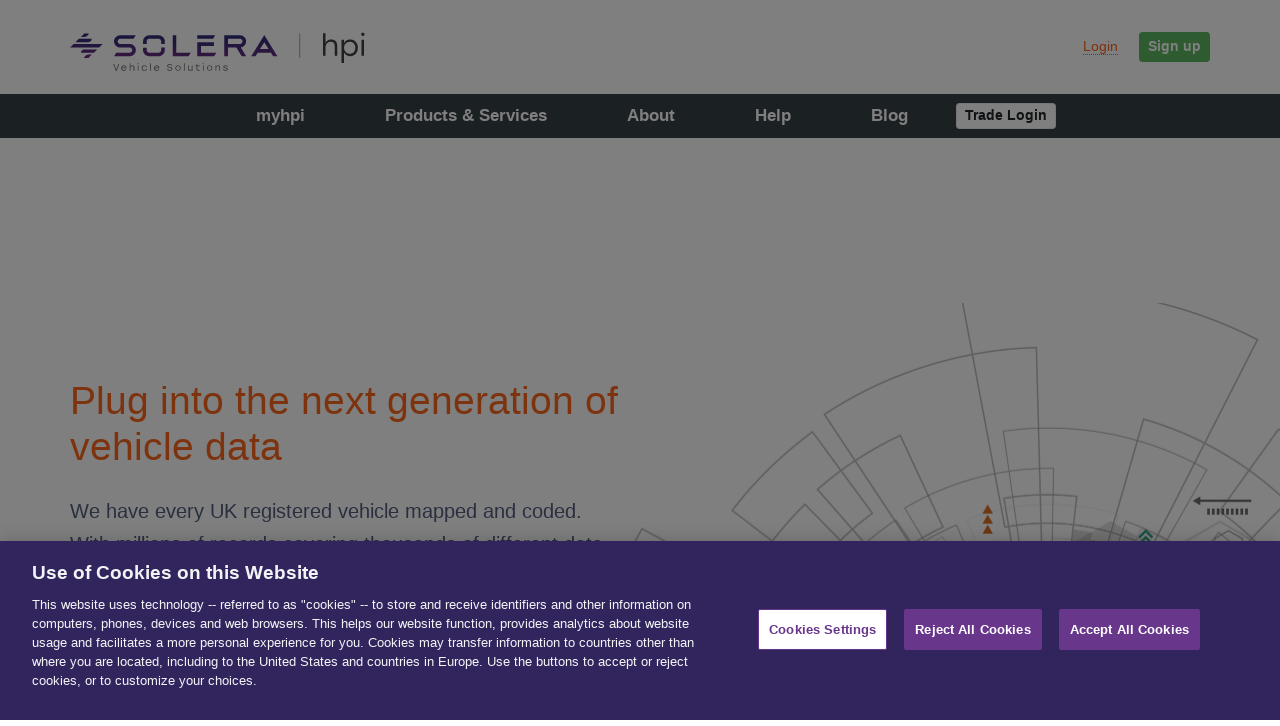

--- FILE ---
content_type: text/html
request_url: https://www.hpi.co.uk/vehicle-data-api.html
body_size: 6974
content:
<!doctype html><html lang="en"><head><script>(function(w,d,s,l,i){w[l]=w[l]||[];w[l].push({'gtm.start':
    new Date().getTime(),event:'gtm.js'});var f=d.getElementsByTagName(s)[0],
    j=d.createElement(s),dl=l!='dataLayer'?'&l='+l:'';j.async=true;j.src=
    'https://www.googletagmanager.com/gtm.js?id='+i+dl;f.parentNode.insertBefore(j,f);
    })(window,document,'script','dataLayer','GTM-N8CZJ544');</script><meta charset="utf-8"><meta http-equiv="X-UA-Compatible" content="IE=edge"><meta name="viewport" content="width=device-width,initial-scale=1"><meta name="theme-color" content="#374047"><meta name="apple-itunes-app" content="app-id=1475644875"><title>HPI | Vehicle Data API - History, Valuation, Spec, MOT, DVLA and more</title><meta name="keywords" content="hpi data api, hpi data, vehicle api, vehicle data api"><meta name="description" content="Every UK registered vehicle mapped and coded. Thousands of data points covering millions of cars, vans and motorcycles. Build your digital products with HPI"><link rel="preconnect" href="https://www.google-analytics.com"><link rel="preconnect" href="https://ajax.googleapis.com"><link rel="preconnect" href="https://fonts.googleapis.com"><link rel="preconnect" href="https://fonts.gstatic.com"><link href="/favicon.png" type="image/png" rel="shortcut icon"><link href="https://www.hpi.co.uk/vehicle-data-api.html" rel="canonical"><meta property="og:type" content="business.business"><meta property="og:title" content="HPI - The UK's Best Car History Checks, Vehicle Valuations, and More"><meta property="og:url" content="https://www.hpi.co.uk"><meta property="og:image" content="https://hpicheck.comimages/golden/backgrounds/home-hero-bg-og.jpg"><meta property="business:contact_data:street_address" content="Capitol House, Bond Court"><meta property="business:contact_data:locality" content="Leeds"><meta property="business:contact_data:region" content="Leeds"><meta property="business:contact_data:postal_code" content="LS1 5EZ"><meta property="business:contact_data:country_name" content="United Kingdom"><meta name="twitter:card" content="summary"><meta name="twitter:site" content="@my_hpi"><meta name="twitter:title" content="HPI - The vehicle experts since 1938"><meta name="twitter:description" content="HPI® the UK's Longest Running Vehicle Check Service: Car Valuations, History Checks, and More
    HPI has been providing state of the art technology and up to the minute data to support used car buyers for 8 decades."><meta name="twitter:image" content="https://hpicheck.comimages/golden/backgrounds/home-hero-bg-og.jpg"><!--[if lt IE 9]>
    <script src="https://oss.maxcdn.com/html5shiv/3.7.3/html5shiv.min.js"></script>
    <script src="https://oss.maxcdn.com/respond/1.4.2/respond.min.js"></script>
    <![endif]--><script src="https://cdn.cookielaw.org/scripttemplates/otSDKStub.js" charset="UTF-8" data-domain-script="0c1d39b6-c47a-4bbb-b834-e263b78f57d6-test"></script><script>function OptanonWrapper() { }</script><script defer="defer" src="hpi.js"></script><link href="hpi.1c03849b8df8e9f52116.css" rel="stylesheet"></head><body><noscript><iframe src="https://www.googletagmanager.com/ns.html?id=GTM-N8CZJ544" height="0" width="0" style="display:none;visibility:hidden" title="Google Tag Manager"></iframe></noscript><div class="header-container"><header class="header js-header"><div class="header__container"><div class="header__container__left"><div class="header__trigger d-print-none" id="menu"><span class="hamburger"><span>&nbsp;</span></span></div><a href="/" class="header__logo"><img src="/assets/images/vehicle-solutions-hpi-logo.svg" alt="Solera HPI"></a></div><div class="header__container__right d-print-none"><a href="https://my.hpi.co.uk/account/login" class="btn btn-sm btn-link mr-2"><span>Login</span></a> <a href="/myhpi" class="btn btn-sm btn-success">Sign up</a></div></div><nav class="header__nav d-print-none"><ul class="header__menu"><li class="header__menu__item"><a href="/myhpi.html">my<strong>hpi</strong></a></li><li class="header__menu__item"><a href="#" class="js-header-menu" data-tab="vehicle-check">Products &amp; Services</a></li><li class="header__menu__item"><a href="#" class="js-header-menu" data-tab="about">About</a></li><li class="header__menu__item"><a href="#" class="js-header-menu" data-tab="guides-support">Help</a></li><li class="header__menu__item"><a href="/content">Blog</a></li><li class="header__menu__btn"><a href="https://trade.hpi.co.uk/trade/preLogin.do" class="btn btn-sm btn-light js-outbound-link" data-tab="trade" target="_blank" rel="noopener">Trade Login</a></li></ul></nav></header></div><nav class="meganav js-meganav"><div class="meganav__container"><div class="meganav__boxes"><div class="meganav__main meganav__main--services js-meganav-section" data-tab="vehicle-check"><div class="meganav__main__heading">Products & services</div><div class="meganav__main__nav"><div class="meganav__item d-lg-none"><a href="/myhpi.html" class="meganav__link--icon"><h3>My HPI</h3></a></div><div class="meganav__item"><a href="/hpi-car-check.html" class="meganav__link--icon"><span class="icon-circle icon-circle--dark" aria-hidden="true"><i class="icon-check2"></i></span><h3>HPI Check</h3></a><p>Get peace of mind with a car history check you can trust</p></div><div class="meganav__item"><a href="/car-valuation.html" class="meganav__link--icon"><span class="icon-circle icon-circle--dark"><span>&pound;</span></span><h3>Valuation</h3></a><p>Get your free instant car valuation now!</p></div><div class="meganav__item"><a href="/mot-history-check.html" class="meganav__link--icon"><span class="icon-circle icon-circle--dark" aria-hidden="true"><i class="icon-mot-history"></i></span><h3>MOT Check</h3></a><p>Get a quick and easy MOT Check on any car</p></div><div class="meganav__item"><a href="/hpi-recall.html" class="meganav__link--icon"><span class="icon-circle icon-circle--dark" aria-hidden="true"><i class="icon-check2"></i></span><h3>Safety Recall Checks</h3></a><p>The quickest and simplest way to check for a vehicle recall</p></div><div class="meganav__item"><a href="/tco-check.html" class="meganav__link--icon"><span class="icon-circle icon-circle--dark" aria-hidden="true"><i class="icon-material-chart"></i></span><h3>TCO Checks</h3></a><p>Find the cheapest car to run</p></div><div class="meganav__item"><a href="/vehicle-data-api.html" class="meganav__link--icon"><span class="icon-circle icon-circle--dark" aria-hidden="true"><i class="icon-spec-data"></i></span><h3>Data API</h3></a><p>Integrate with our award winning data</p></div></div></div><div class="meganav__main js-meganav-section" data-tab="guides-support"><div class="meganav__main__heading">Help</div><div class="meganav__main__nav"><div class="meganav__item--alt"><a href="/guides/common-questions.html" class="meganav__link js-outbound-link"><h3>FAQs</h3></a></div><div class="meganav__item--alt"><a href="/guides/vehicle-jargon-terms-glossary.html" class="meganav__link js-outbound-link"><h3>Glossary</h3></a></div><div class="meganav__item--alt"><a href="https://hpicheck.com/contact?utm_source=hpi.co.uk&utm_medium=referral&utm_campaign=footer_link" class="meganav__link js-outbound-link" rel="noopener"><h3>Contact Us</h3></a></div><div class="meganav__item--alt"><a href="/car-buyers-guide/" class="meganav__link"><h3>Buyers Guide</h3></a></div><div class="meganav__item--alt"><a href="/car-buyers-guide/assess/" class="meganav__link"><h3>Assess a Vehicle</h3></a></div><div class="meganav__item--alt"><a href="/vehicle-data-api.html" class="meganav__link"><h3>Data API</h3></a></div></div><div class="meganav__bottom">Looking to build something? <a href="/vehicle-data-api.html" class="link">Try our api</a></div></div><div class="meganav__main js-meganav-section" data-tab="about"><div class="meganav__main__heading">About</div><div class="meganav__main__nav"><div class="meganav__item--alt"><a href="/about-hpi.html" class="meganav__link"><h3>About HPI</h3></a></div><div class="meganav__item--alt"><a href="https://hpicheck.com/contact?utm_source=hpi.co.uk&utm_medium=referral&utm_campaign=footer_link" class="meganav__link js-outbound-link"><h3>Contact Us</h3></a></div><div class="meganav__item--alt"><a href="/hpi-affiliate-signup.html" class="meganav__link js-outbound-link"><h3>Affiliates</h3></a></div><div class="meganav__item--alt"><a href="/what-is-an-hpi-check.html" class="meganav__link"><h3>What is an HPI Check</h3></a></div><div class="meganav__item--alt"><a href="/vehicle-data-api.html" class="meganav__link"><h3>Data API</h3></a></div><div class="meganav__item--alt meganav__item--mob"><a href="/content" target="_blank" rel="noopener" class="meganav__link"><h3>Blog</h3></a></div><div class="meganav__item--alt meganav__item--mob"><a href="https://trade.hpi.co.uk/trade/preLogin.do" target="_blank" rel="noopener" class="meganav__link"><h3>Trade Login</h3></a></div></div><div class="meganav__bottom">Looking to build something? <a href="/vehicle-data-api.html" class="link">Try our api</a></div></div><div class="meganav__aside"><div class="meganav__aside--facts"><h3>Get the facts</h3><p class="lead">If you own a car or want to buy or sell, HPI has you covered</p><form class="js-vrm-form tracked-form" action="/" method="post"><input class="vrm-form__input js-vrm-form-input" name="vrm" maxlength="10" placeholder="Enter Reg"> <button class="btn btn-success vrm-form__button js-vrm-form-button" type="submit" aria-label="Back"><i class="icon-arrow-forward" aria-hidden="true"></i></button><div class="vrm-form__error vrm-form__error--sm d-none"></div></form></div></div></div><div class="meganav__close js-meganav-close" aria-label="Close menu"><i class="icon-nav-close"></i></div></div></nav><div class="container car-details car-details--hidden"><div class="car-details__container"><div class="row mt-3"><div class="col-sm-12 col-md-7 my-2--lg"><form data-vrm-form-refresh action="/" method="post"><input class="vrm-form__input vrm-form__input--title js-vrm-form-input" name="vrm" maxlength="10" data-car-details-vrm> <button data-car-details-refresh class="btn btn-success vrm-form__button vrm-form__button--hidden" type="submit" aria-label="Refresh"><i class="icon-refresh" aria-hidden="true"></i></button><div class="vrm-form__error d-none"></div></form><dl class="car-details__list"><dt>Make / Model:</dt><dd><strong data-car-details-brand></strong> <span data-car-details-model></span></dd><dt>Colour:</dt><dd class="car-details__list--colour" data-car-details-colour></dd><dt>First Registered:</dt><dd data-car-details-year></dd></dl><p class="car-details__paragraph">Not the right vehicle? <a href="/" class="link car-details__back">Check again</a></p></div><div class="col-sm-6 col-md-5 car-details__image"><img data-car-details-image class="img-fluid" src="" alt=""></div></div><div class="row"><div class="col-sm-12"><div class="car-details__options"><h4 class="car-details__title mt-3">Choose an option</h4><div class="car-details__options__list"><div class="car-details__options__item car-details__options--check"><form class="car-details__options__item js-tracked-form" action="https://hpicheck.com/product-selection?utm_source=hpi.co.uk&utm_medium=referral&utm_campaign=stage_2" method="post"><input type="hidden" name="vrm" data-hidden-vrm> <button type="submit" class="car-details__options__button"><i aria-hidden="true" class="icon-check2 car-details__options__icon products-icon--check"></i> <strong>Instant</strong> HPI check</button></form></div><div class="car-details__options__item car-details__options--valuation"><form class="car-details__options__item js-tracked-form" action="https://hpivaluations.com/?utm_source=hpi.co.uk&utm_medium=referral&utm_campaign=stage_2" method="post"><input type="hidden" name="vrm" data-hidden-vrm> <button type="submit" class="car-details__options__button"><i aria-hidden="true" class="car-details__options__icon products-icon--valuation"></i> <strong>Free</strong> car valuation</button></form></div><div class="car-details__options__item car-details__options--recall"><form class="car-details__options__item js-tracked-form" action="/mot-history-check.html"><input type="hidden" name="vrm" data-hidden-vrm> <button type="submit" class="car-details__options__button"><i aria-hidden="true" class="icon-mot-history car-details__options__icon products-icon--mot"></i> <strong>Quick</strong> MOT check</button></form></div><div class="car-details__options__item car-details__options--tco"><form class="car-details__options__item js-tracked-form" action="/tco-check.html"><input type="hidden" name="vrm" data-hidden-vrm> <button type="submit" class="car-details__options__button"><i aria-hidden="true" class="icon-material-chart car-details__options__icon products-icon--tco"></i> <strong>Simple</strong> TCO check</button></form></div></div></div></div></div></div></div><section class="hero"><div class="container"><div class="row"><div class="col-sm-12 col-md-6"><h1 class="hero__heading text-primary top-heading">Plug into the next generation of vehicle data</h1><div class="hero__text"><p class="first">We have every UK registered vehicle mapped and coded. With millions of records covering thousands of different data points.</p></div><ul class="hero__list"><li><i class="hero__list__icon icon icon-android" data-aria="Android"></i></li><li><i class="hero__list__icon icon icon-apple" data-aria="iPhone"></i></li><li><i class="hero__list__icon icon icon-html5" data-aria="Web"></i></li><li><i class="hero__list__icon icon icon-http" data-aria="HTTP"></i></li></ul><a href="https://hpicheck.com/contact?utm_source=hpi.co.uk&utm_medium=referral&utm_campaign=data_api" class="btn btn-default">Contact sales</a></div></div></div></section><section class="content-area bg-light"><div class="container pointers"><div class="row"><div class="col-sm-12 col-md-4"><div class="pointers__item pointers__item--first"><h4>Single point data access</h4><p>Pick ‘n’ mix the data you need with logical building blocks</p></div></div><div class="col-sm-12 col-md-4"><div class="pointers__item"><h4>Flexible pricing options</h4><p>Choose from pay-as-you-go to subscription services</p></div></div><div class="col-sm-12 col-md-4"><div class="pointers__item"><h4>Fully scalable</h4><p>With options to suit projects of all shapes and sizes</p></div></div></div></div></section><section class="content-area"><div class="container"><div class="row"><div class="col-sm-12"><h2 class="section-title">All the data you need to build the next big digital motoring tool</h2><ul class="even-grid"><li class="even-grid__item"><div class="even-grid__content"><div class="feature-icon"><div class="feature-icon__item"><div class="feature-icon__item__icon" aria-hidden="true"><i class="icon-spec-data"></i></div><div class="feature-icon__item__txt"><h4>Vehicle technical data</h4><p>Includes: make/model, engine capacity, torque vehicle spec, colour, weight, etc.</p></div></div></div></div></li><li class="even-grid__item"><div class="even-grid__content"><div class="feature-icon"><div class="feature-icon__item"><div class="feature-icon__item__icon" aria-hidden="true"><i class="icon-list"></i></div><div class="feature-icon__item__txt"><h4>Factory fitted options</h4><p>Access to the UK’s only factory-fit database with manufacturers standard options and list price</p></div></div></div></div></li><li class="even-grid__item"><div class="even-grid__content"><div class="feature-icon"><div class="feature-icon__item"><div class="feature-icon__item__icon" aria-hidden="true"><i class="icon-moneybag"></i></div><div class="feature-icon__item__txt"><h4>Used car valuations</h4><p>Condition adjustable, private sale, trade-in, forecourt, and at new values plus past and future values</p></div></div></div></div></li><li class="even-grid__item"><div class="even-grid__content"><div class="feature-icon"><div class="feature-icon__item"><div class="feature-icon__item__icon" aria-hidden="true"><i class="icon-data-outstanding-finance"></i></div><div class="feature-icon__item__txt"><h4>Car finance data</h4><p>Includes: finance company, agreement type, date and contact details</p></div></div></div></div></li><li class="even-grid__item"><div class="even-grid__content"><div class="feature-icon"><div class="feature-icon__item"><div class="feature-icon__item__icon" aria-hidden="true"><i class="icon-data-insurance-write-off"></i></div><div class="feature-icon__item__txt"><h4>Insurance write-off data</h4><p>Includes write-off date and damage category Cat ABCDSN</p></div></div></div></div></li><li class="even-grid__item"><div class="even-grid__content"><div class="feature-icon"><div class="feature-icon__item"><div class="feature-icon__item__icon" aria-hidden="true"><i class="icon-data-scrapped"></i></div><div class="feature-icon__item__txt"><h4>Service, maintenance and repair (SMR)</h4><p>Estimates and details for the car’s service, maintenance and repair costs</p></div></div></div></div></li><li class="even-grid__item"><div class="even-grid__content"><div class="feature-icon"><div class="feature-icon__item"><div class="feature-icon__item__icon" aria-hidden="true"><i class="icon-mot-history"></i></div><div class="feature-icon__item__txt"><h4>MOT history</h4><p>Includes: MOT status, previous test results and advisory notes</p></div></div></div></div></li><li class="even-grid__item"><div class="even-grid__content"><div class="feature-icon"><div class="feature-icon__item"><div class="feature-icon__item__icon" aria-hidden="true"><i class="icon-dvla"></i></div><div class="feature-icon__item__txt"><h4>DVLA data</h4><p>Vehicle data held by the DVLA</p></div></div></div></div></li><li class="even-grid__item"><div class="even-grid__content"><div class="feature-icon"><div class="feature-icon__item"><div class="feature-icon__item__icon" aria-hidden="true"><i class="icon-data-mileage"></i></div><div class="feature-icon__item__txt"><h4>Mileage information</h4><p>Any mileage discrepancies recorded on the nmr (national mileage register)</p></div></div></div></div></li><li class="even-grid__item"><div class="even-grid__content"><div class="feature-icon"><div class="feature-icon__item"><div class="feature-icon__item__icon" aria-hidden="true"><i class="icon-alert"></i></div><div class="feature-icon__item__txt"><h4>Manufacturer safety recall</h4><p>Alerts to any recalls on a vehicle due a critical safety defect. The only place to get recall data based specifically on the number plate</p></div></div></div></div></li><li class="even-grid__item"><div class="even-grid__content"><div class="feature-icon"><div class="feature-icon__item"><div class="feature-icon__item__icon" aria-hidden="true"><i class="icon-data-number-plate"></i></div><div class="feature-icon__item__txt"><h4>Plate change info</h4><p>Al plate change information including date of change, plus any markers recorded against previous plates</p></div></div></div></div></li><li class="even-grid__item"><div class="even-grid__content"><div class="feature-icon"><div class="feature-icon__item"><div class="feature-icon__item__icon" aria-hidden="true"><i class="icon-data-recorded-stolen"></i></div><div class="feature-icon__item__txt"><h4>Recorded stolen (Police PNC records)</h4><p>Alert for vehicles currently recorded as stolen with the police</p></div></div></div></div></li><li class="even-grid__item"><div class="even-grid__content"><div class="feature-icon"><div class="feature-icon__item"><div class="feature-icon__item__icon" aria-hidden="true"><i class="icon-tco"></i></div><div class="feature-icon__item__txt"><h4>Total cost of ownership</h4><p>Total annual running costs including insurance, fuel, tax, service and maintenance</p></div></div></div></div></li><li class="even-grid__item"><div class="even-grid__content"><div class="feature-icon"><div class="feature-icon__item"><div class="feature-icon__item__icon" aria-hidden="true"><i class="icon-emissions"></i></div><div class="feature-icon__item__txt"><h4>Euro emissions standard</h4><p>Provides the vehicle’s Euro emissions standard (Euro 1-6)</p></div></div></div></div></li><li class="even-grid__item"><div class="even-grid__content"><div class="feature-icon"><div class="feature-icon__item"><div class="feature-icon__item__icon" aria-hidden="true"><i class="icon-data-import-export"></i></div><div class="feature-icon__item__txt"><h4>Imported / exported / scrapped</h4><p>Flags vehicles that have been imported, exported or recorded scrapped by the DVLA</p></div></div></div></div></li></ul></div></div></div></section><section class="bg-primary banner banner--cta"><div class="container"><div class="row"><div class="col-sm-12"><h3 class="banner__title">Explore the options, see the detail with 100's of test vehicles <span class="banner__btn"><a href="https://hpicheck.com/contact?utm_source=hpi.co.uk&utm_medium=referral&utm_campaign=data_api" class="btn btn-outline-white">GET API KEY</a></span></h3></div></div></div></section><section class="content-area bg-light"><div class="container"><div class="row"><div class="col-sm-12"><div class="data-widget js-data-widget"><h3 class="data-widget__heading">Comprehensive, well structured data</h3><div class="data-widget__aside"><div class="data-widget__aside__heading"><h4>Select a data sample and see for yourself:</h4></div><a href="#" class="tabber__item is-active js-data-widget-tab" data-set="valuation" data-title="Valuation data"><div class="tabber__label"><span class="tabber__label__icon" aria-hidden="true"><i class="icon icon-moneybag"></i> </span>Valuation data</div><div class="tabber__item__arrow" aria-hidden="true"><i class="icon icon-navigateright"></i></div></a><a href="#" class="tabber__item js-data-widget-tab" data-set="standardEquipment" data-title="Factory fitted options"><div class="tabber__label"><span class="tabber__label__icon" aria-hidden="true"><i class="icon icon-list"></i> </span>Factory fitted options</div><div class="tabber__item__arrow" aria-hidden="true"><i class="icon icon-navigateright"></i></div></a><a href="#" class="tabber__item js-data-widget-tab" data-set="vehicleData" data-title="Vehicle data"><div class="tabber__label"><span class="tabber__label__icon" aria-hidden="true"><i class="icon icon-zoomcar"></i> </span>Vehicle data</div><div class="tabber__item__arrow" aria-hidden="true"><i class="icon icon-navigateright"></i></div></a><a href="#" class="tabber__item js-data-widget-tab" data-set="technicalData" data-title="Vehicle technical data"><div class="tabber__label"><span class="tabber__label__icon" aria-hidden="true"><i class="icon icon-notepad"></i> </span>Vehicle technical data</div><div class="tabber__item__arrow" aria-hidden="true"><i class="icon icon-navigateright"></i></div></a><a href="#" class="tabber__item js-data-widget-tab" data-set="recall" data-title="Manufacturer recall"><div class="tabber__label"><span class="tabber__label__icon" aria-hidden="true"><i class="icon icon-alert"></i> </span>Manufacturer recall</div><div class="tabber__item__arrow" aria-hidden="true"><i class="icon icon-navigateright"></i></div></a><a href="#" class="tabber__item js-data-widget-tab" data-set="dvlaData" data-title="DVLA data"><div class="tabber__label"><span class="tabber__label__icon" aria-hidden="true"><i class="icon icon-dvla"></i> </span>DVLA data</div><div class="tabber__item__arrow" aria-hidden="true"><i class="icon icon-navigateright"></i></div></a><a href="#" class="tabber__item js-data-widget-tab" data-set="mot" data-title="MOT history data"><div class="tabber__label"><span class="tabber__label__icon" aria-hidden="true"><i class="icon icon-mot-history"></i> </span>MOT history data</div><div class="tabber__item__arrow" aria-hidden="true"><i class="icon icon-navigateright"></i></div></a><a href="#" class="tabber__item js-data-widget-tab" data-set="autoData" data-title="SMR information"><div class="tabber__label"><span class="tabber__label__icon" aria-hidden="true"><i class="icon icon-data-number-plate"></i> </span>SMR data</div><div class="tabber__item__arrow" aria-hidden="true"><i class="icon icon-navigateright"></i></div></a><a href="#" class="tabber__item js-data-widget-tab" data-set="totalCostOfOwnership" data-title="Total cost of ownership"><div class="tabber__label"><span class="tabber__label__icon" aria-hidden="true"><i class="icon icon-tco"></i> </span>Total cost of ownership</div><div class="tabber__item__arrow" aria-hidden="true"><i class="icon icon-navigateright"></i></div></a></div><div class="data-widget__content js-data-widget-content"><div class="data-widget__top"><h4 class="data-widget__top__txt js-data-widget-title"></h4><div class="data-widget__top__close js-data-widget-close" data-aria="Close menu"><i class="icon-nav-close"></i></div></div><div class="js-data-widget-json"><div></div></div></div></div></div></div></div></section><section class="content-area"><div class="container"><div class="row stripe"><div class="col-sm-6"><div class="row"><div class="col-sm-12 col-md-10"><h2 class="stripe__title">Finger on the pulse!</h2><p>When it comes to data, accuracy and seamless implementation are everything. Plug into hpi and you’re plugging straight into 80 years of vehicle data experience and expertise. Our data can form the backbone of your digital product, give added functionality or simply add an enhancement.</p></div></div></div><div class="col-sm-6"><img class="stripe__img img-fluid" src="/assets/images/pulse.png"/></div></div></div></section><section class="content-area--md banner bg-dark"><div class="container"><div class="row"><div class="col-sm-12"><h3 class="banner__title">Proud to be working with...</h3></div></div></div></section><section class="content-area--sm bg-light"><div class="slider-multi js-multi-slider text-center"><div><img class="slider-multi__item gray-hover img-fluid" src="/assets/images/aa.png"/></div><div><img class="slider-multi__item gray-hover img-fluid" src="/assets/images/confused.png"/></div><div><img class="slider-multi__item gray-hover img-fluid" src="/assets/images/ebay.png"/></div><div><img class="slider-multi__item gray-hover img-fluid" src="/assets/images/gumtree.png"/></div><div><img class="slider-multi__item gray-hover img-fluid" src="/assets/images/whatcar.png"/></div><div><img class="slider-multi__item gray-hover img-fluid" src="/assets/images/shpock.png"/></div><div><img class="slider-multi__item gray-hover img-fluid" src="/assets/images/carwow.png"/></div></div></section><footer class="footer" id="site_footer"><div class="container footer__links d-print-none"><div class="row"><div class="col-sm-12 col-md-4"><div class="row"><div class="col-sm-12"><h4>About</h4><p>HPI is the market leading supplier of technology driven data solutions to the automotive market, combining industry and unique data sets to create innovative and powerful solutions underpinned by outstanding customer service.</p></div></div></div><div class="col-sm-6 col-md-4"><h4>Get a Check</h4><ul class="list-unstyled"><li><a href="https://hpicheck.com?utm_source=hpi.co.uk&utm_medium=referral&utm_campaign=footer_link" class="link-dark js-outbound-link" target="_blank" rel="noopener">The HPI Check</a></li><li><a href="https://hpicheck.com/recall-check?utm_source=hpi.co.uk&utm_medium=referral&utm_campaign=footer_link" class="link-dark js-outbound-link" target="_blank" rel="noopener">Safety Recall Check</a></li><li><a href="https://hpivaluations.com/?utm_source=hpi.co.uk&utm_medium=referral&utm_campaign=footer_link" class="link-dark js-outbound-link" target="_blank" rel="noopener">HPI Vehicle Valuation</a></li><li><a href="/free-hpi-check" class="link-dark">Free HPI Check</a></li><li><a href="/vehicle-check" class="link-dark">Vehicle Check</a></li><li><a href="/what-is-an-hpi-check" class="link-dark">What is an HPI Check</a></li></ul><h4>Contact HPI</h4><ul class="list-unstyled"><li><a href="https://hpicheck.com/contact?utm_source=hpi.co.uk&utm_medium=referral&utm_campaign=footer_link" class="link-dark js-outbound-link" target="_blank" rel="noopener">Contact us</a></li><li><a href="/hpi-affiliate-signup.html" class="link-dark js-outbound-link" target="_blank" rel="noopener">Affiliates</a></li><li><a href="/vehicle-data-api.html" class="link-dark">Data API</a></li></ul></div><div class="col-sm-6 col-md-4"><h4>Legal</h4><ul class="list-unstyled"><li><a href="/legal/terms.html" class="link-dark">Terms and Conditions</a></li><li><a href="https://eudsar.solera.com/webform/9eb91cc4-23fa-42be-9a10-ed84af223018/ba91d34b-9eb0-4a4c-acbb-1cc991daeea0" class="link-dark" target="_blank">Exercise Your Rights</a></li><li><a class="link-dark ot-sdk-show-settings" style="cursor: pointer;">Cookie Preferences</a></li><li><a href="/legal/privacy.html" class="link-dark">Privacy Policy</a></li><li><a href="/legal/privacy-notice.html" class="link-dark">Privacy Notice</a></li><li><a href="/legal/trademark.html" class="link-dark">Trademark</a></li><li><a href="https://hpicheck.com/legal/accessibility.html?utm_source=hpi.co.uk&utm_medium=referral&utm_campaign=footer_link" class="link-dark js-outbound-link" target="_blank" rel="noopener">Accessibility</a></li><li><a href="/assets/files/Modern-Slavery-Statement-for-Solera-UK-companies-HPI.pdf" class="link-dark" target="_blank" rel="noopener">Modern Slavery Statement</a></li></ul><h4>Developers</h4><ul class="list-unstyled"><li><a href="/vehicle-data-api.html" class="link-dark js-outbound-link" target="_blank" rel="noopener">Vehicle Data API</a></li></ul></div></div></div><div class="container footer__credits d-print-none"><div class="row"><div class="col-md-12 text-center"><p>Part of <a href="http://www.solera.com/" class="footer__solera-logo js-outbound-link" target="_blank" rel="noopener">Solera.</a><br class="d-md-none d-lg-none">The global leader in data &amp; software for automotive, home ownership and digital identity management.</p></div></div></div><div class="container footer__legals"><div class="row"><div class="col-sm-6"><p>&copy;<script>document.write(new Date().getFullYear())</script>&nbsp;HPI Ltd. A Solera Company.</p></div><div class="col-sm-6 d-print-none"><a class="footer__social__item footer__social__item--fb float-right js-outbound-link" href="https://www.facebook.com/myhpiltd" target="_blank" rel="noopener"><i class="icon-social-facebook" aria-label="Facebook page"></i> </a><a class="footer__social__item float-right js-outbound-link" href="https://twitter.com/my_hpi" target="_blank" rel="noopener"><i class="icon-social-twitter" aria-label="Twitter page"></i> </a><a class="footer__social__item float-right js-outbound-link" href="https://www.instagram.com/my_hpi/" target="_blank" rel="noopener"><i class="icon-social-instagram" aria-label="Instagram page"></i></a></div></div></div></footer><script type="application/ld+json">{
            "@context": "http://schema.org/",
            "@type": "Organization",
            "name": "HPI - The UK's Longest Running Vehicle Check Service. History  Checks, Vehicle Valuations, and More",
            "address": {
                "@type": "PostalAddress",
                "streetAddress": "Capitol House, Bond Court",
                "postalCode": "LS1 5EZ",
                "addressLocality": "Leeds",
                "addressRegion": "Leeds"
            },
            "telephone": ""
        }</script></body></html>

--- FILE ---
content_type: text/css
request_url: https://www.hpi.co.uk/hpi.1c03849b8df8e9f52116.css
body_size: 33768
content:
:root{--blue:#007bff;--indigo:#6610f2;--purple:#6f42c1;--pink:#e83e8c;--red:#dc3545;--orange:#f9661c;--yellow:#facb33;--green:#5cb960;--teal:#20c997;--cyan:#17a2b8;--white:#fff;--gray:#6c757d;--gray-dark:#343a40;--primary:#f9661c;--secondary:#6c757d;--success:#5cb960;--info:#17a2b8;--warning:#facb33;--danger:#dc3545;--light:#eaedef;--dark:#343a40;--breakpoint-xs:0;--breakpoint-sm:576px;--breakpoint-md:768px;--breakpoint-lg:992px;--breakpoint-xl:1200px;--font-family-sans-serif:"Roboto","Helvetica Neue",Helvetica,Arial,sans-serif;--font-family-monospace:SFMono-Regular,Menlo,Monaco,Consolas,"Liberation Mono","Courier New",monospace}*,:after,:before{box-sizing:border-box}html{-webkit-text-size-adjust:100%;-webkit-tap-highlight-color:rgba(0,0,0,0);font-family:sans-serif;line-height:1.15}article,aside,figcaption,figure,footer,header,hgroup,main,nav,section{display:block}body{background-color:#fff;color:#525f7f;font-family:Roboto,Helvetica Neue,Helvetica,Arial,sans-serif;font-size:.97rem;font-weight:400;line-height:1.65;margin:0;text-align:left}[tabindex="-1"]:focus:not(:focus-visible){outline:0!important}hr{box-sizing:content-box;height:0;overflow:visible}h1,h2,h3,h4,h5,h6{margin-bottom:.5rem;margin-top:0}p{margin-bottom:1rem;margin-top:0}abbr[data-original-title],abbr[title]{border-bottom:0;cursor:help;text-decoration:underline;-webkit-text-decoration:underline dotted;text-decoration:underline dotted;-webkit-text-decoration-skip-ink:none;text-decoration-skip-ink:none}address{font-style:normal;line-height:inherit}address,dl,ol,ul{margin-bottom:1rem}dl,ol,ul{margin-top:0}ol ol,ol ul,ul ol,ul ul{margin-bottom:0}dt{font-weight:700}dd{margin-bottom:.5rem;margin-left:0}blockquote{margin:0 0 1rem}b,strong{font-weight:bolder}small{font-size:80%}sub,sup{font-size:75%;line-height:0;position:relative;vertical-align:baseline}sub{bottom:-.25em}sup{top:-.5em}a{background-color:transparent}a,a:hover{color:#f9661c;text-decoration:none}a:not([href]):not([class]),a:not([href]):not([class]):hover{color:inherit;text-decoration:none}code,kbd,pre,samp{font-family:SFMono-Regular,Menlo,Monaco,Consolas,Liberation Mono,Courier New,monospace;font-size:1em}pre{-ms-overflow-style:scrollbar;margin-bottom:1rem;margin-top:0;overflow:auto}figure{margin:0 0 1rem}img{border-style:none}img,svg{vertical-align:middle}svg{overflow:hidden}table{border-collapse:collapse}caption{caption-side:bottom;color:#6c757d;padding-bottom:.75rem;padding-top:.75rem;text-align:left}th{text-align:inherit;text-align:-webkit-match-parent}label{display:inline-block;margin-bottom:.5rem}button{border-radius:0}button:focus:not(:focus-visible){outline:0}button,input,optgroup,select,textarea{font-family:inherit;font-size:inherit;line-height:inherit;margin:0}button,input{overflow:visible}button,select{text-transform:none}[role=button]{cursor:pointer}select{word-wrap:normal}[type=button],[type=reset],[type=submit],button{-webkit-appearance:button}[type=button]:not(:disabled),[type=reset]:not(:disabled),[type=submit]:not(:disabled),button:not(:disabled){cursor:pointer}[type=button]::-moz-focus-inner,[type=reset]::-moz-focus-inner,[type=submit]::-moz-focus-inner,button::-moz-focus-inner{border-style:none;padding:0}input[type=checkbox],input[type=radio]{box-sizing:border-box;padding:0}textarea{overflow:auto;resize:vertical}fieldset{border:0;margin:0;min-width:0;padding:0}legend{color:inherit;display:block;font-size:1.5rem;line-height:inherit;margin-bottom:.5rem;max-width:100%;padding:0;white-space:normal;width:100%}progress{vertical-align:baseline}[type=number]::-webkit-inner-spin-button,[type=number]::-webkit-outer-spin-button{height:auto}[type=search]{-webkit-appearance:none;outline-offset:-2px}[type=search]::-webkit-search-decoration{-webkit-appearance:none}::-webkit-file-upload-button{-webkit-appearance:button;font:inherit}output{display:inline-block}summary{cursor:pointer;display:list-item}template{display:none}[hidden]{display:none!important}.h1,.h2,.h3,.h4,.h5,.h6,h1,h2,h3,h4,h5,h6{font-weight:400;line-height:1.2;margin-bottom:.5rem}.h1,h1{font-size:2.425rem}.h2,h2{font-size:1.94rem}.h3,h3{font-size:1.6975rem}.h4,h4{font-size:1.261rem}.h5,h5{font-size:1.2125rem}.h6,h6{font-size:.97rem}.lead{font-size:1.261rem;font-weight:300}.display-1{font-size:6rem}.display-1,.display-2{font-weight:300;line-height:1.2}.display-2{font-size:5.5rem}.display-3{font-size:4.5rem}.display-3,.display-4{font-weight:300;line-height:1.2}.display-4{font-size:3.5rem}hr{border:0;border-top:1px solid rgba(0,0,0,.1);margin-bottom:1rem;margin-top:1rem}.small,small{font-size:81%;font-weight:400}.mark,mark{background-color:#fcf8e3;padding:.2em}.list-inline,.list-unstyled{list-style:none;padding-left:0}.list-inline-item{display:inline-block}.list-inline-item:not(:last-child){margin-right:.5rem}.initialism{font-size:90%;text-transform:uppercase}.blockquote{font-size:1.2125rem;margin-bottom:1rem}.blockquote-footer{color:#6c757d;display:block;font-size:81%}.blockquote-footer:before{content:"— "}.img-fluid,.img-thumbnail{height:auto;max-width:100%}.img-thumbnail{background-color:#fff;border:1px solid #dee2e6;border-radius:.25rem;padding:.25rem}.figure{display:inline-block}.figure-img{line-height:1;margin-bottom:.5rem}.figure-caption{color:#6c757d;font-size:90%}.container,.container-fluid,.container-xl{margin-left:auto;margin-right:auto;padding-left:15px;padding-right:15px;width:100%}@media(min-width:1200px){.container,.container-lg,.container-md,.container-sm,.container-xl{max-width:1170px}}.row{display:flex;flex-wrap:wrap;margin-left:-15px;margin-right:-15px}.no-gutters{margin-left:0;margin-right:0}.no-gutters>.col,.no-gutters>[class*=col-]{padding-left:0;padding-right:0}.col,.col-1,.col-10,.col-11,.col-12,.col-2,.col-3,.col-4,.col-5,.col-6,.col-7,.col-8,.col-9,.col-auto,.col-lg,.col-lg-1,.col-lg-10,.col-lg-11,.col-lg-12,.col-lg-2,.col-lg-3,.col-lg-4,.col-lg-5,.col-lg-6,.col-lg-7,.col-lg-8,.col-lg-9,.col-lg-auto,.col-md,.col-md-1,.col-md-10,.col-md-11,.col-md-12,.col-md-2,.col-md-3,.col-md-4,.col-md-5,.col-md-6,.col-md-7,.col-md-8,.col-md-9,.col-md-auto,.col-sm,.col-sm-1,.col-sm-10,.col-sm-11,.col-sm-12,.col-sm-2,.col-sm-3,.col-sm-4,.col-sm-5,.col-sm-6,.col-sm-7,.col-sm-8,.col-sm-9,.col-sm-auto,.col-xl,.col-xl-1,.col-xl-10,.col-xl-11,.col-xl-12,.col-xl-2,.col-xl-3,.col-xl-4,.col-xl-5,.col-xl-6,.col-xl-7,.col-xl-8,.col-xl-9,.col-xl-auto{padding-left:15px;padding-right:15px;position:relative;width:100%}.col{flex-basis:0;flex-grow:1;max-width:100%}.row-cols-1>*{flex:0 0 100%;max-width:100%}.row-cols-2>*{flex:0 0 50%;max-width:50%}.row-cols-3>*{flex:0 0 33.3333333333%;max-width:33.3333333333%}.row-cols-4>*{flex:0 0 25%;max-width:25%}.row-cols-5>*{flex:0 0 20%;max-width:20%}.row-cols-6>*{flex:0 0 16.6666666667%;max-width:16.6666666667%}.col-auto{flex:0 0 auto;max-width:100%;width:auto}.col-1{flex:0 0 8.33333333%;max-width:8.33333333%}.col-2{flex:0 0 16.66666667%;max-width:16.66666667%}.col-3{flex:0 0 25%;max-width:25%}.col-4{flex:0 0 33.33333333%;max-width:33.33333333%}.col-5{flex:0 0 41.66666667%;max-width:41.66666667%}.col-6{flex:0 0 50%;max-width:50%}.col-7{flex:0 0 58.33333333%;max-width:58.33333333%}.col-8{flex:0 0 66.66666667%;max-width:66.66666667%}.col-9{flex:0 0 75%;max-width:75%}.col-10{flex:0 0 83.33333333%;max-width:83.33333333%}.col-11{flex:0 0 91.66666667%;max-width:91.66666667%}.col-12{flex:0 0 100%;max-width:100%}.order-first{order:-1}.order-last{order:13}.order-0{order:0}.order-1{order:1}.order-2{order:2}.order-3{order:3}.order-4{order:4}.order-5{order:5}.order-6{order:6}.order-7{order:7}.order-8{order:8}.order-9{order:9}.order-10{order:10}.order-11{order:11}.order-12{order:12}.offset-1{margin-left:8.33333333%}.offset-2{margin-left:16.66666667%}.offset-3{margin-left:25%}.offset-4{margin-left:33.33333333%}.offset-5{margin-left:41.66666667%}.offset-6{margin-left:50%}.offset-7{margin-left:58.33333333%}.offset-8{margin-left:66.66666667%}.offset-9{margin-left:75%}.offset-10{margin-left:83.33333333%}.offset-11{margin-left:91.66666667%}@media(min-width:576px){.col-sm{flex-basis:0;flex-grow:1;max-width:100%}.row-cols-sm-1>*{flex:0 0 100%;max-width:100%}.row-cols-sm-2>*{flex:0 0 50%;max-width:50%}.row-cols-sm-3>*{flex:0 0 33.3333333333%;max-width:33.3333333333%}.row-cols-sm-4>*{flex:0 0 25%;max-width:25%}.row-cols-sm-5>*{flex:0 0 20%;max-width:20%}.row-cols-sm-6>*{flex:0 0 16.6666666667%;max-width:16.6666666667%}.col-sm-auto{flex:0 0 auto;max-width:100%;width:auto}.col-sm-1{flex:0 0 8.33333333%;max-width:8.33333333%}.col-sm-2{flex:0 0 16.66666667%;max-width:16.66666667%}.col-sm-3{flex:0 0 25%;max-width:25%}.col-sm-4{flex:0 0 33.33333333%;max-width:33.33333333%}.col-sm-5{flex:0 0 41.66666667%;max-width:41.66666667%}.col-sm-6{flex:0 0 50%;max-width:50%}.col-sm-7{flex:0 0 58.33333333%;max-width:58.33333333%}.col-sm-8{flex:0 0 66.66666667%;max-width:66.66666667%}.col-sm-9{flex:0 0 75%;max-width:75%}.col-sm-10{flex:0 0 83.33333333%;max-width:83.33333333%}.col-sm-11{flex:0 0 91.66666667%;max-width:91.66666667%}.col-sm-12{flex:0 0 100%;max-width:100%}.order-sm-first{order:-1}.order-sm-last{order:13}.order-sm-0{order:0}.order-sm-1{order:1}.order-sm-2{order:2}.order-sm-3{order:3}.order-sm-4{order:4}.order-sm-5{order:5}.order-sm-6{order:6}.order-sm-7{order:7}.order-sm-8{order:8}.order-sm-9{order:9}.order-sm-10{order:10}.order-sm-11{order:11}.order-sm-12{order:12}.offset-sm-0{margin-left:0}.offset-sm-1{margin-left:8.33333333%}.offset-sm-2{margin-left:16.66666667%}.offset-sm-3{margin-left:25%}.offset-sm-4{margin-left:33.33333333%}.offset-sm-5{margin-left:41.66666667%}.offset-sm-6{margin-left:50%}.offset-sm-7{margin-left:58.33333333%}.offset-sm-8{margin-left:66.66666667%}.offset-sm-9{margin-left:75%}.offset-sm-10{margin-left:83.33333333%}.offset-sm-11{margin-left:91.66666667%}}@media(min-width:768px){.col-md{flex-basis:0;flex-grow:1;max-width:100%}.row-cols-md-1>*{flex:0 0 100%;max-width:100%}.row-cols-md-2>*{flex:0 0 50%;max-width:50%}.row-cols-md-3>*{flex:0 0 33.3333333333%;max-width:33.3333333333%}.row-cols-md-4>*{flex:0 0 25%;max-width:25%}.row-cols-md-5>*{flex:0 0 20%;max-width:20%}.row-cols-md-6>*{flex:0 0 16.6666666667%;max-width:16.6666666667%}.col-md-auto{flex:0 0 auto;max-width:100%;width:auto}.col-md-1{flex:0 0 8.33333333%;max-width:8.33333333%}.col-md-2{flex:0 0 16.66666667%;max-width:16.66666667%}.col-md-3{flex:0 0 25%;max-width:25%}.col-md-4{flex:0 0 33.33333333%;max-width:33.33333333%}.col-md-5{flex:0 0 41.66666667%;max-width:41.66666667%}.col-md-6{flex:0 0 50%;max-width:50%}.col-md-7{flex:0 0 58.33333333%;max-width:58.33333333%}.col-md-8{flex:0 0 66.66666667%;max-width:66.66666667%}.col-md-9{flex:0 0 75%;max-width:75%}.col-md-10{flex:0 0 83.33333333%;max-width:83.33333333%}.col-md-11{flex:0 0 91.66666667%;max-width:91.66666667%}.col-md-12{flex:0 0 100%;max-width:100%}.order-md-first{order:-1}.order-md-last{order:13}.order-md-0{order:0}.order-md-1{order:1}.order-md-2{order:2}.order-md-3{order:3}.order-md-4{order:4}.order-md-5{order:5}.order-md-6{order:6}.order-md-7{order:7}.order-md-8{order:8}.order-md-9{order:9}.order-md-10{order:10}.order-md-11{order:11}.order-md-12{order:12}.offset-md-0{margin-left:0}.offset-md-1{margin-left:8.33333333%}.offset-md-2{margin-left:16.66666667%}.offset-md-3{margin-left:25%}.offset-md-4{margin-left:33.33333333%}.offset-md-5{margin-left:41.66666667%}.offset-md-6{margin-left:50%}.offset-md-7{margin-left:58.33333333%}.offset-md-8{margin-left:66.66666667%}.offset-md-9{margin-left:75%}.offset-md-10{margin-left:83.33333333%}.offset-md-11{margin-left:91.66666667%}}@media(min-width:992px){.col-lg{flex-basis:0;flex-grow:1;max-width:100%}.row-cols-lg-1>*{flex:0 0 100%;max-width:100%}.row-cols-lg-2>*{flex:0 0 50%;max-width:50%}.row-cols-lg-3>*{flex:0 0 33.3333333333%;max-width:33.3333333333%}.row-cols-lg-4>*{flex:0 0 25%;max-width:25%}.row-cols-lg-5>*{flex:0 0 20%;max-width:20%}.row-cols-lg-6>*{flex:0 0 16.6666666667%;max-width:16.6666666667%}.col-lg-auto{flex:0 0 auto;max-width:100%;width:auto}.col-lg-1{flex:0 0 8.33333333%;max-width:8.33333333%}.col-lg-2{flex:0 0 16.66666667%;max-width:16.66666667%}.col-lg-3{flex:0 0 25%;max-width:25%}.col-lg-4{flex:0 0 33.33333333%;max-width:33.33333333%}.col-lg-5{flex:0 0 41.66666667%;max-width:41.66666667%}.col-lg-6{flex:0 0 50%;max-width:50%}.col-lg-7{flex:0 0 58.33333333%;max-width:58.33333333%}.col-lg-8{flex:0 0 66.66666667%;max-width:66.66666667%}.col-lg-9{flex:0 0 75%;max-width:75%}.col-lg-10{flex:0 0 83.33333333%;max-width:83.33333333%}.col-lg-11{flex:0 0 91.66666667%;max-width:91.66666667%}.col-lg-12{flex:0 0 100%;max-width:100%}.order-lg-first{order:-1}.order-lg-last{order:13}.order-lg-0{order:0}.order-lg-1{order:1}.order-lg-2{order:2}.order-lg-3{order:3}.order-lg-4{order:4}.order-lg-5{order:5}.order-lg-6{order:6}.order-lg-7{order:7}.order-lg-8{order:8}.order-lg-9{order:9}.order-lg-10{order:10}.order-lg-11{order:11}.order-lg-12{order:12}.offset-lg-0{margin-left:0}.offset-lg-1{margin-left:8.33333333%}.offset-lg-2{margin-left:16.66666667%}.offset-lg-3{margin-left:25%}.offset-lg-4{margin-left:33.33333333%}.offset-lg-5{margin-left:41.66666667%}.offset-lg-6{margin-left:50%}.offset-lg-7{margin-left:58.33333333%}.offset-lg-8{margin-left:66.66666667%}.offset-lg-9{margin-left:75%}.offset-lg-10{margin-left:83.33333333%}.offset-lg-11{margin-left:91.66666667%}}@media(min-width:1200px){.col-xl{flex-basis:0;flex-grow:1;max-width:100%}.row-cols-xl-1>*{flex:0 0 100%;max-width:100%}.row-cols-xl-2>*{flex:0 0 50%;max-width:50%}.row-cols-xl-3>*{flex:0 0 33.3333333333%;max-width:33.3333333333%}.row-cols-xl-4>*{flex:0 0 25%;max-width:25%}.row-cols-xl-5>*{flex:0 0 20%;max-width:20%}.row-cols-xl-6>*{flex:0 0 16.6666666667%;max-width:16.6666666667%}.col-xl-auto{flex:0 0 auto;max-width:100%;width:auto}.col-xl-1{flex:0 0 8.33333333%;max-width:8.33333333%}.col-xl-2{flex:0 0 16.66666667%;max-width:16.66666667%}.col-xl-3{flex:0 0 25%;max-width:25%}.col-xl-4{flex:0 0 33.33333333%;max-width:33.33333333%}.col-xl-5{flex:0 0 41.66666667%;max-width:41.66666667%}.col-xl-6{flex:0 0 50%;max-width:50%}.col-xl-7{flex:0 0 58.33333333%;max-width:58.33333333%}.col-xl-8{flex:0 0 66.66666667%;max-width:66.66666667%}.col-xl-9{flex:0 0 75%;max-width:75%}.col-xl-10{flex:0 0 83.33333333%;max-width:83.33333333%}.col-xl-11{flex:0 0 91.66666667%;max-width:91.66666667%}.col-xl-12{flex:0 0 100%;max-width:100%}.order-xl-first{order:-1}.order-xl-last{order:13}.order-xl-0{order:0}.order-xl-1{order:1}.order-xl-2{order:2}.order-xl-3{order:3}.order-xl-4{order:4}.order-xl-5{order:5}.order-xl-6{order:6}.order-xl-7{order:7}.order-xl-8{order:8}.order-xl-9{order:9}.order-xl-10{order:10}.order-xl-11{order:11}.order-xl-12{order:12}.offset-xl-0{margin-left:0}.offset-xl-1{margin-left:8.33333333%}.offset-xl-2{margin-left:16.66666667%}.offset-xl-3{margin-left:25%}.offset-xl-4{margin-left:33.33333333%}.offset-xl-5{margin-left:41.66666667%}.offset-xl-6{margin-left:50%}.offset-xl-7{margin-left:58.33333333%}.offset-xl-8{margin-left:66.66666667%}.offset-xl-9{margin-left:75%}.offset-xl-10{margin-left:83.33333333%}.offset-xl-11{margin-left:91.66666667%}}.table{color:#525f7f;margin-bottom:1rem;width:100%}.table td,.table th{border-top:1px solid #dee2e6;padding:.75rem;vertical-align:top}.table thead th{border-bottom:2px solid #dee2e6;vertical-align:bottom}.table tbody+tbody{border-top:2px solid #dee2e6}.table-sm td,.table-sm th{padding:.3rem}.table-bordered,.table-bordered td,.table-bordered th{border:1px solid #dee2e6}.table-bordered thead td,.table-bordered thead th{border-bottom-width:2px}.table-borderless tbody+tbody,.table-borderless td,.table-borderless th,.table-borderless thead th{border:0}.table-striped tbody tr:nth-of-type(odd){background-color:rgba(0,0,0,.05)}.table-hover tbody tr:hover{background-color:rgba(0,0,0,.075);color:#525f7f}.table-primary,.table-primary>td,.table-primary>th{background-color:#fdd4bf}.table-primary tbody+tbody,.table-primary td,.table-primary th,.table-primary thead th{border-color:#fcaf89}.table-hover .table-primary:hover,.table-hover .table-primary:hover>td,.table-hover .table-primary:hover>th{background-color:#fcc3a6}.table-secondary,.table-secondary>td,.table-secondary>th{background-color:#d6d8db}.table-secondary tbody+tbody,.table-secondary td,.table-secondary th,.table-secondary thead th{border-color:#b3b7bb}.table-hover .table-secondary:hover,.table-hover .table-secondary:hover>td,.table-hover .table-secondary:hover>th{background-color:#c8cbcf}.table-success,.table-success>td,.table-success>th{background-color:#d1ebd2}.table-success tbody+tbody,.table-success td,.table-success th,.table-success thead th{border-color:#aadbac}.table-hover .table-success:hover,.table-hover .table-success:hover>td,.table-hover .table-success:hover>th{background-color:#bfe3c1}.table-info,.table-info>td,.table-info>th{background-color:#bee5eb}.table-info tbody+tbody,.table-info td,.table-info th,.table-info thead th{border-color:#86cfda}.table-hover .table-info:hover,.table-hover .table-info:hover>td,.table-hover .table-info:hover>th{background-color:#abdde5}.table-warning,.table-warning>td,.table-warning>th{background-color:#fef0c6}.table-warning tbody+tbody,.table-warning td,.table-warning th,.table-warning thead th{border-color:#fce495}.table-hover .table-warning:hover,.table-hover .table-warning:hover>td,.table-hover .table-warning:hover>th{background-color:#fee9ad}.table-danger,.table-danger>td,.table-danger>th{background-color:#f5c6cb}.table-danger tbody+tbody,.table-danger td,.table-danger th,.table-danger thead th{border-color:#ed969e}.table-hover .table-danger:hover,.table-hover .table-danger:hover>td,.table-hover .table-danger:hover>th{background-color:#f1b0b7}.table-light,.table-light>td,.table-light>th{background-color:#f9fafb}.table-light tbody+tbody,.table-light td,.table-light th,.table-light thead th{border-color:#f4f6f7}.table-hover .table-light:hover,.table-hover .table-light:hover>td,.table-hover .table-light:hover>th{background-color:#eaedf1}.table-dark,.table-dark>td,.table-dark>th{background-color:#c6c8ca}.table-dark tbody+tbody,.table-dark td,.table-dark th,.table-dark thead th{border-color:#95999c}.table-hover .table-dark:hover,.table-hover .table-dark:hover>td,.table-hover .table-dark:hover>th{background-color:#b9bbbe}.table-active,.table-active>td,.table-active>th,.table-hover .table-active:hover,.table-hover .table-active:hover>td,.table-hover .table-active:hover>th{background-color:rgba(0,0,0,.075)}.table .thead-dark th{background-color:#343a40;border-color:#454d55;color:#fff}.table .thead-light th{background-color:#e9ecef;border-color:#dee2e6;color:#495057}.table-dark{background-color:#343a40;color:#fff}.table-dark td,.table-dark th,.table-dark thead th{border-color:#454d55}.table-dark.table-bordered{border:0}.table-dark.table-striped tbody tr:nth-of-type(odd){background-color:hsla(0,0%,100%,.05)}.table-dark.table-hover tbody tr:hover{background-color:hsla(0,0%,100%,.075);color:#fff}@media(max-width:575.98px){.table-responsive-sm{-webkit-overflow-scrolling:touch;display:block;overflow-x:auto;width:100%}.table-responsive-sm>.table-bordered{border:0}}@media(max-width:767.98px){.table-responsive-md{-webkit-overflow-scrolling:touch;display:block;overflow-x:auto;width:100%}.table-responsive-md>.table-bordered{border:0}}@media(max-width:991.98px){.table-responsive-lg{-webkit-overflow-scrolling:touch;display:block;overflow-x:auto;width:100%}.table-responsive-lg>.table-bordered{border:0}}@media(max-width:1199.98px){.table-responsive-xl{-webkit-overflow-scrolling:touch;display:block;overflow-x:auto;width:100%}.table-responsive-xl>.table-bordered{border:0}}.table-responsive{-webkit-overflow-scrolling:touch;display:block;overflow-x:auto;width:100%}.table-responsive>.table-bordered{border:0}.form-control{background-clip:padding-box;background-color:#fff;border:1px solid #ced4da;border-radius:.25rem;color:#495057;display:block;font-size:.97rem;font-weight:400;height:calc(1.65em + .75rem + 2px);line-height:1.65;padding:.375rem .75rem;transition:border-color .15s ease-in-out,box-shadow .15s ease-in-out;width:100%}@media(prefers-reduced-motion:reduce){.form-control{transition:none}}.form-control::-ms-expand{background-color:transparent;border:0}.form-control:focus{background-color:#fff;border-color:#fcba98;box-shadow:0 0 0 .2rem rgba(249,102,28,.25);color:#495057;outline:0}.form-control::-moz-placeholder{color:#6c757d;opacity:1}.form-control:-ms-input-placeholder{color:#6c757d;opacity:1}.form-control::placeholder{color:#6c757d;opacity:1}.form-control:disabled,.form-control[readonly]{background-color:#e9ecef;opacity:1}input[type=date].form-control,input[type=datetime-local].form-control,input[type=month].form-control,input[type=time].form-control{-webkit-appearance:none;-moz-appearance:none;appearance:none}select.form-control:-moz-focusring{color:transparent;text-shadow:0 0 0 #495057}select.form-control:focus::-ms-value{background-color:#fff;color:#495057}.form-control-file,.form-control-range{display:block;width:100%}.col-form-label{font-size:inherit;line-height:1.65;margin-bottom:0;padding-bottom:calc(.375rem + 1px);padding-top:calc(.375rem + 1px)}.col-form-label-lg{font-size:1.2125rem;line-height:1.5;padding-bottom:calc(.8rem + 1px);padding-top:calc(.8rem + 1px)}.col-form-label-sm{font-size:.84875rem;line-height:1.5;padding-bottom:calc(.25rem + 1px);padding-top:calc(.25rem + 1px)}.form-control-plaintext{background-color:transparent;border:solid transparent;border-width:1px 0;color:#525f7f;display:block;font-size:.97rem;line-height:1.65;margin-bottom:0;padding:.375rem 0;width:100%}.form-control-plaintext.form-control-lg,.form-control-plaintext.form-control-sm{padding-left:0;padding-right:0}.form-control-sm{border-radius:.2rem;font-size:.84875rem;height:calc(1.5em + .5rem + 2px);line-height:1.5;padding:.25rem .5rem}.form-control-lg{border-radius:.3rem;font-size:1.2125rem;height:calc(1.5em + 1.6rem + 2px);line-height:1.5;padding:.8rem 1rem}select.form-control[multiple],select.form-control[size],textarea.form-control{height:auto}.form-group{margin-bottom:1rem}.form-text{display:block;margin-top:.25rem}.form-row{display:flex;flex-wrap:wrap;margin-left:-5px;margin-right:-5px}.form-row>.col,.form-row>[class*=col-]{padding-left:5px;padding-right:5px}.form-check{display:block;padding-left:1.25rem;position:relative}.form-check-input{margin-left:-1.25rem;margin-top:.3rem;position:absolute}.form-check-input:disabled~.form-check-label,.form-check-input[disabled]~.form-check-label{color:#6c757d}.form-check-label{margin-bottom:0}.form-check-inline{align-items:center;display:inline-flex;margin-right:.75rem;padding-left:0}.form-check-inline .form-check-input{margin-left:0;margin-right:.3125rem;margin-top:0;position:static}.valid-feedback{color:#5cb960;display:none;font-size:81%;margin-top:.25rem;width:100%}.valid-tooltip{background-color:rgba(92,185,96,.9);border-radius:.25rem;color:#fff;display:none;font-size:.84875rem;left:0;line-height:1.65;margin-top:.1rem;max-width:100%;padding:.25rem .5rem;position:absolute;top:100%;z-index:5}.form-row>.col>.valid-tooltip,.form-row>[class*=col-]>.valid-tooltip{left:5px}.is-valid~.valid-feedback,.is-valid~.valid-tooltip,.was-validated :valid~.valid-feedback,.was-validated :valid~.valid-tooltip{display:block}.form-control.is-valid,.was-validated .form-control:valid{background-image:url("data:image/svg+xml;charset=utf-8,%3Csvg xmlns='http://www.w3.org/2000/svg' width='8' height='8'%3E%3Cpath fill='%235cb960' d='M2.3 6.73.6 4.53c-.4-1.04.46-1.4 1.1-.8l1.1 1.4 3.4-3.8c.6-.63 1.6-.27 1.2.7l-4 4.6c-.43.5-.8.4-1.1.1z'/%3E%3C/svg%3E");background-position:right calc(.4125em + .1875rem) center;background-repeat:no-repeat;background-size:calc(.825em + .375rem) calc(.825em + .375rem);border-color:#5cb960;padding-right:calc(1.65em + .75rem)!important}.form-control.is-valid:focus,.was-validated .form-control:valid:focus{border-color:#5cb960;box-shadow:0 0 0 .2rem rgba(92,185,96,.25)}.was-validated select.form-control:valid,select.form-control.is-valid{background-position:right 1.5rem center;padding-right:3rem!important}.was-validated textarea.form-control:valid,textarea.form-control.is-valid{background-position:top calc(.4125em + .1875rem) right calc(.4125em + .1875rem);padding-right:calc(1.65em + .75rem)}.custom-select.is-valid,.was-validated .custom-select:valid{background:url("data:image/svg+xml;charset=utf-8,%3Csvg xmlns='http://www.w3.org/2000/svg' width='4' height='5'%3E%3Cpath fill='%23343a40' d='M2 0 0 2h4zm0 5L0 3h4z'/%3E%3C/svg%3E") right .75rem center/8px 10px no-repeat,#fff url("data:image/svg+xml;charset=utf-8,%3Csvg xmlns='http://www.w3.org/2000/svg' width='8' height='8'%3E%3Cpath fill='%235cb960' d='M2.3 6.73.6 4.53c-.4-1.04.46-1.4 1.1-.8l1.1 1.4 3.4-3.8c.6-.63 1.6-.27 1.2.7l-4 4.6c-.43.5-.8.4-1.1.1z'/%3E%3C/svg%3E") center right 1.75rem/calc(.825em + .375rem) calc(.825em + .375rem) no-repeat;border-color:#5cb960;padding-right:calc(.75em + 2.3125rem)!important}.custom-select.is-valid:focus,.was-validated .custom-select:valid:focus{border-color:#5cb960;box-shadow:0 0 0 .2rem rgba(92,185,96,.25)}.form-check-input.is-valid~.form-check-label,.was-validated .form-check-input:valid~.form-check-label{color:#5cb960}.form-check-input.is-valid~.valid-feedback,.form-check-input.is-valid~.valid-tooltip,.was-validated .form-check-input:valid~.valid-feedback,.was-validated .form-check-input:valid~.valid-tooltip{display:block}.custom-control-input.is-valid~.custom-control-label,.was-validated .custom-control-input:valid~.custom-control-label{color:#5cb960}.custom-control-input.is-valid~.custom-control-label:before,.was-validated .custom-control-input:valid~.custom-control-label:before{border-color:#5cb960}.custom-control-input.is-valid:checked~.custom-control-label:before,.was-validated .custom-control-input:valid:checked~.custom-control-label:before{background-color:#80c883;border-color:#80c883}.custom-control-input.is-valid:focus~.custom-control-label:before,.was-validated .custom-control-input:valid:focus~.custom-control-label:before{box-shadow:0 0 0 .2rem rgba(92,185,96,.25)}.custom-control-input.is-valid:focus:not(:checked)~.custom-control-label:before,.was-validated .custom-control-input:valid:focus:not(:checked)~.custom-control-label:before{border-color:#5cb960}.custom-file-input.is-valid~.custom-file-label,.was-validated .custom-file-input:valid~.custom-file-label{border-color:#5cb960}.custom-file-input.is-valid:focus~.custom-file-label,.was-validated .custom-file-input:valid:focus~.custom-file-label{border-color:#5cb960;box-shadow:0 0 0 .2rem rgba(92,185,96,.25)}.invalid-feedback{color:#dc3545;display:none;font-size:81%;margin-top:.25rem;width:100%}.invalid-tooltip{background-color:rgba(220,53,69,.9);border-radius:.25rem;color:#fff;display:none;font-size:.84875rem;left:0;line-height:1.65;margin-top:.1rem;max-width:100%;padding:.25rem .5rem;position:absolute;top:100%;z-index:5}.form-row>.col>.invalid-tooltip,.form-row>[class*=col-]>.invalid-tooltip{left:5px}.is-invalid~.invalid-feedback,.is-invalid~.invalid-tooltip,.was-validated :invalid~.invalid-feedback,.was-validated :invalid~.invalid-tooltip{display:block}.form-control.is-invalid,.was-validated .form-control:invalid{background-image:url("data:image/svg+xml;charset=utf-8,%3Csvg xmlns='http://www.w3.org/2000/svg' width='12' height='12' fill='none' stroke='%23dc3545'%3E%3Ccircle cx='6' cy='6' r='4.5'/%3E%3Cpath stroke-linejoin='round' d='M5.8 3.6h.4L6 6.5z'/%3E%3Ccircle cx='6' cy='8.2' r='.6' fill='%23dc3545' stroke='none'/%3E%3C/svg%3E");background-position:right calc(.4125em + .1875rem) center;background-repeat:no-repeat;background-size:calc(.825em + .375rem) calc(.825em + .375rem);border-color:#dc3545;padding-right:calc(1.65em + .75rem)!important}.form-control.is-invalid:focus,.was-validated .form-control:invalid:focus{border-color:#dc3545;box-shadow:0 0 0 .2rem rgba(220,53,69,.25)}.was-validated select.form-control:invalid,select.form-control.is-invalid{background-position:right 1.5rem center;padding-right:3rem!important}.was-validated textarea.form-control:invalid,textarea.form-control.is-invalid{background-position:top calc(.4125em + .1875rem) right calc(.4125em + .1875rem);padding-right:calc(1.65em + .75rem)}.custom-select.is-invalid,.was-validated .custom-select:invalid{background:url("data:image/svg+xml;charset=utf-8,%3Csvg xmlns='http://www.w3.org/2000/svg' width='4' height='5'%3E%3Cpath fill='%23343a40' d='M2 0 0 2h4zm0 5L0 3h4z'/%3E%3C/svg%3E") right .75rem center/8px 10px no-repeat,#fff url("data:image/svg+xml;charset=utf-8,%3Csvg xmlns='http://www.w3.org/2000/svg' width='12' height='12' fill='none' stroke='%23dc3545'%3E%3Ccircle cx='6' cy='6' r='4.5'/%3E%3Cpath stroke-linejoin='round' d='M5.8 3.6h.4L6 6.5z'/%3E%3Ccircle cx='6' cy='8.2' r='.6' fill='%23dc3545' stroke='none'/%3E%3C/svg%3E") center right 1.75rem/calc(.825em + .375rem) calc(.825em + .375rem) no-repeat;border-color:#dc3545;padding-right:calc(.75em + 2.3125rem)!important}.custom-select.is-invalid:focus,.was-validated .custom-select:invalid:focus{border-color:#dc3545;box-shadow:0 0 0 .2rem rgba(220,53,69,.25)}.form-check-input.is-invalid~.form-check-label,.was-validated .form-check-input:invalid~.form-check-label{color:#dc3545}.form-check-input.is-invalid~.invalid-feedback,.form-check-input.is-invalid~.invalid-tooltip,.was-validated .form-check-input:invalid~.invalid-feedback,.was-validated .form-check-input:invalid~.invalid-tooltip{display:block}.custom-control-input.is-invalid~.custom-control-label,.was-validated .custom-control-input:invalid~.custom-control-label{color:#dc3545}.custom-control-input.is-invalid~.custom-control-label:before,.was-validated .custom-control-input:invalid~.custom-control-label:before{border-color:#dc3545}.custom-control-input.is-invalid:checked~.custom-control-label:before,.was-validated .custom-control-input:invalid:checked~.custom-control-label:before{background-color:#e4606d;border-color:#e4606d}.custom-control-input.is-invalid:focus~.custom-control-label:before,.was-validated .custom-control-input:invalid:focus~.custom-control-label:before{box-shadow:0 0 0 .2rem rgba(220,53,69,.25)}.custom-control-input.is-invalid:focus:not(:checked)~.custom-control-label:before,.was-validated .custom-control-input:invalid:focus:not(:checked)~.custom-control-label:before{border-color:#dc3545}.custom-file-input.is-invalid~.custom-file-label,.was-validated .custom-file-input:invalid~.custom-file-label{border-color:#dc3545}.custom-file-input.is-invalid:focus~.custom-file-label,.was-validated .custom-file-input:invalid:focus~.custom-file-label{border-color:#dc3545;box-shadow:0 0 0 .2rem rgba(220,53,69,.25)}.form-inline{align-items:center;display:flex;flex-flow:row wrap}.form-inline .form-check{width:100%}@media(min-width:576px){.form-inline label{justify-content:center}.form-inline .form-group,.form-inline label{align-items:center;display:flex;margin-bottom:0}.form-inline .form-group{flex:0 0 auto;flex-flow:row wrap}.form-inline .form-control{display:inline-block;vertical-align:middle;width:auto}.form-inline .form-control-plaintext{display:inline-block}.form-inline .custom-select,.form-inline .input-group{width:auto}.form-inline .form-check{align-items:center;display:flex;justify-content:center;padding-left:0;width:auto}.form-inline .form-check-input{flex-shrink:0;margin-left:0;margin-right:.25rem;margin-top:0;position:relative}.form-inline .custom-control{align-items:center;justify-content:center}.form-inline .custom-control-label{margin-bottom:0}}.btn{background-color:transparent;border:1px solid transparent;border-radius:.25rem;color:#525f7f;display:inline-block;font-size:.97rem;font-weight:600;line-height:1.65;padding:.375rem .75rem;text-align:center;transition:color .15s ease-in-out,background-color .15s ease-in-out,border-color .15s ease-in-out,box-shadow .15s ease-in-out;-webkit-user-select:none;-moz-user-select:none;-ms-user-select:none;user-select:none;vertical-align:middle}@media(prefers-reduced-motion:reduce){.btn{transition:none}}.btn:hover{color:#525f7f;text-decoration:none}.btn.focus,.btn:focus{box-shadow:0 0 0 .2rem rgba(249,102,28,.25);outline:0}.btn.disabled,.btn:disabled{opacity:.65}.btn:not(:disabled):not(.disabled){cursor:pointer}a.btn.disabled,fieldset:disabled a.btn{pointer-events:none}.btn-primary{background-color:#f9661c;border-color:#f9661c;color:#fff}.btn-primary.focus,.btn-primary:focus,.btn-primary:hover{background-color:#e95206;border-color:#dc4e06;color:#fff}.btn-primary.focus,.btn-primary:focus{box-shadow:0 0 0 .2rem rgba(250,125,62,.5)}.btn-primary.disabled,.btn-primary:disabled{background-color:#f9661c;border-color:#f9661c;color:#fff}.btn-primary:not(:disabled):not(.disabled).active,.btn-primary:not(:disabled):not(.disabled):active,.show>.btn-primary.dropdown-toggle{background-color:#dc4e06;border-color:#d04905;color:#fff}.btn-primary:not(:disabled):not(.disabled).active:focus,.btn-primary:not(:disabled):not(.disabled):active:focus,.show>.btn-primary.dropdown-toggle:focus{box-shadow:0 0 0 .2rem rgba(250,125,62,.5)}.btn-secondary{background-color:#6c757d;border-color:#6c757d;color:#fff}.btn-secondary.focus,.btn-secondary:focus,.btn-secondary:hover{background-color:#5a6268;border-color:#545b62;color:#fff}.btn-secondary.focus,.btn-secondary:focus{box-shadow:0 0 0 .2rem hsla(208,6%,54%,.5)}.btn-secondary.disabled,.btn-secondary:disabled{background-color:#6c757d;border-color:#6c757d;color:#fff}.btn-secondary:not(:disabled):not(.disabled).active,.btn-secondary:not(:disabled):not(.disabled):active,.show>.btn-secondary.dropdown-toggle{background-color:#545b62;border-color:#4e555b;color:#fff}.btn-secondary:not(:disabled):not(.disabled).active:focus,.btn-secondary:not(:disabled):not(.disabled):active:focus,.show>.btn-secondary.dropdown-toggle:focus{box-shadow:0 0 0 .2rem hsla(208,6%,54%,.5)}.btn-success{background-color:#5cb960;border-color:#5cb960;color:#fff}.btn-success.focus,.btn-success:focus,.btn-success:hover{background-color:#48a74c;border-color:#449e48;color:#fff}.btn-success.focus,.btn-success:focus{box-shadow:0 0 0 .2rem rgba(116,196,120,.5)}.btn-success.disabled,.btn-success:disabled{background-color:#5cb960;border-color:#5cb960;color:#fff}.btn-success:not(:disabled):not(.disabled).active,.btn-success:not(:disabled):not(.disabled):active,.show>.btn-success.dropdown-toggle{background-color:#449e48;border-color:#409544;color:#fff}.btn-success:not(:disabled):not(.disabled).active:focus,.btn-success:not(:disabled):not(.disabled):active:focus,.show>.btn-success.dropdown-toggle:focus{box-shadow:0 0 0 .2rem rgba(116,196,120,.5)}.btn-info{background-color:#17a2b8;border-color:#17a2b8;color:#fff}.btn-info.focus,.btn-info:focus,.btn-info:hover{background-color:#138496;border-color:#117a8b;color:#fff}.btn-info.focus,.btn-info:focus{box-shadow:0 0 0 .2rem rgba(58,176,195,.5)}.btn-info.disabled,.btn-info:disabled{background-color:#17a2b8;border-color:#17a2b8;color:#fff}.btn-info:not(:disabled):not(.disabled).active,.btn-info:not(:disabled):not(.disabled):active,.show>.btn-info.dropdown-toggle{background-color:#117a8b;border-color:#10707f;color:#fff}.btn-info:not(:disabled):not(.disabled).active:focus,.btn-info:not(:disabled):not(.disabled):active:focus,.show>.btn-info.dropdown-toggle:focus{box-shadow:0 0 0 .2rem rgba(58,176,195,.5)}.btn-warning{background-color:#facb33;border-color:#facb33;color:#212529}.btn-warning.focus,.btn-warning:focus,.btn-warning:hover{background-color:#f9c10e;border-color:#f4bc06;color:#212529}.btn-warning.focus,.btn-warning:focus{box-shadow:0 0 0 .2rem rgba(217,178,50,.5)}.btn-warning.disabled,.btn-warning:disabled{background-color:#facb33;border-color:#facb33;color:#212529}.btn-warning:not(:disabled):not(.disabled).active,.btn-warning:not(:disabled):not(.disabled):active,.show>.btn-warning.dropdown-toggle{background-color:#f4bc06;border-color:#e8b206;color:#212529}.btn-warning:not(:disabled):not(.disabled).active:focus,.btn-warning:not(:disabled):not(.disabled):active:focus,.show>.btn-warning.dropdown-toggle:focus{box-shadow:0 0 0 .2rem rgba(217,178,50,.5)}.btn-danger{background-color:#dc3545;border-color:#dc3545;color:#fff}.btn-danger.focus,.btn-danger:focus,.btn-danger:hover{background-color:#c82333;border-color:#bd2130;color:#fff}.btn-danger.focus,.btn-danger:focus{box-shadow:0 0 0 .2rem rgba(225,83,97,.5)}.btn-danger.disabled,.btn-danger:disabled{background-color:#dc3545;border-color:#dc3545;color:#fff}.btn-danger:not(:disabled):not(.disabled).active,.btn-danger:not(:disabled):not(.disabled):active,.show>.btn-danger.dropdown-toggle{background-color:#bd2130;border-color:#b21f2d;color:#fff}.btn-danger:not(:disabled):not(.disabled).active:focus,.btn-danger:not(:disabled):not(.disabled):active:focus,.show>.btn-danger.dropdown-toggle:focus{box-shadow:0 0 0 .2rem rgba(225,83,97,.5)}.btn-light{background-color:#eaedef;border-color:#eaedef;color:#212529}.btn-light.focus,.btn-light:focus,.btn-light:hover{background-color:#d4dade;border-color:#cdd4d9;color:#212529}.btn-light.focus,.btn-light:focus{box-shadow:0 0 0 .2rem hsla(204,5%,81%,.5)}.btn-light.disabled,.btn-light:disabled{background-color:#eaedef;border-color:#eaedef;color:#212529}.btn-light:not(:disabled):not(.disabled).active,.btn-light:not(:disabled):not(.disabled):active,.show>.btn-light.dropdown-toggle{background-color:#cdd4d9;border-color:#c6ced3;color:#212529}.btn-light:not(:disabled):not(.disabled).active:focus,.btn-light:not(:disabled):not(.disabled):active:focus,.show>.btn-light.dropdown-toggle:focus{box-shadow:0 0 0 .2rem hsla(204,5%,81%,.5)}.btn-dark{background-color:#343a40;border-color:#343a40;color:#fff}.btn-dark.focus,.btn-dark:focus,.btn-dark:hover{background-color:#23272b;border-color:#1d2124;color:#fff}.btn-dark.focus,.btn-dark:focus{box-shadow:0 0 0 .2rem rgba(82,88,93,.5)}.btn-dark.disabled,.btn-dark:disabled{background-color:#343a40;border-color:#343a40;color:#fff}.btn-dark:not(:disabled):not(.disabled).active,.btn-dark:not(:disabled):not(.disabled):active,.show>.btn-dark.dropdown-toggle{background-color:#1d2124;border-color:#171a1d;color:#fff}.btn-dark:not(:disabled):not(.disabled).active:focus,.btn-dark:not(:disabled):not(.disabled):active:focus,.show>.btn-dark.dropdown-toggle:focus{box-shadow:0 0 0 .2rem rgba(82,88,93,.5)}.btn-outline-primary{border-color:#f9661c;color:#f9661c}.btn-outline-primary:hover{background-color:#f9661c;border-color:#f9661c;color:#fff}.btn-outline-primary.focus,.btn-outline-primary:focus{box-shadow:0 0 0 .2rem rgba(249,102,28,.5)}.btn-outline-primary.disabled,.btn-outline-primary:disabled{background-color:transparent;color:#f9661c}.btn-outline-primary:not(:disabled):not(.disabled).active,.btn-outline-primary:not(:disabled):not(.disabled):active,.show>.btn-outline-primary.dropdown-toggle{background-color:#f9661c;border-color:#f9661c;color:#fff}.btn-outline-primary:not(:disabled):not(.disabled).active:focus,.btn-outline-primary:not(:disabled):not(.disabled):active:focus,.show>.btn-outline-primary.dropdown-toggle:focus{box-shadow:0 0 0 .2rem rgba(249,102,28,.5)}.btn-outline-secondary{border-color:#6c757d;color:#6c757d}.btn-outline-secondary:hover{background-color:#6c757d;border-color:#6c757d;color:#fff}.btn-outline-secondary.focus,.btn-outline-secondary:focus{box-shadow:0 0 0 .2rem hsla(208,7%,46%,.5)}.btn-outline-secondary.disabled,.btn-outline-secondary:disabled{background-color:transparent;color:#6c757d}.btn-outline-secondary:not(:disabled):not(.disabled).active,.btn-outline-secondary:not(:disabled):not(.disabled):active,.show>.btn-outline-secondary.dropdown-toggle{background-color:#6c757d;border-color:#6c757d;color:#fff}.btn-outline-secondary:not(:disabled):not(.disabled).active:focus,.btn-outline-secondary:not(:disabled):not(.disabled):active:focus,.show>.btn-outline-secondary.dropdown-toggle:focus{box-shadow:0 0 0 .2rem hsla(208,7%,46%,.5)}.btn-outline-success{border-color:#5cb960;color:#5cb960}.btn-outline-success:hover{background-color:#5cb960;border-color:#5cb960;color:#fff}.btn-outline-success.focus,.btn-outline-success:focus{box-shadow:0 0 0 .2rem rgba(92,185,96,.5)}.btn-outline-success.disabled,.btn-outline-success:disabled{background-color:transparent;color:#5cb960}.btn-outline-success:not(:disabled):not(.disabled).active,.btn-outline-success:not(:disabled):not(.disabled):active,.show>.btn-outline-success.dropdown-toggle{background-color:#5cb960;border-color:#5cb960;color:#fff}.btn-outline-success:not(:disabled):not(.disabled).active:focus,.btn-outline-success:not(:disabled):not(.disabled):active:focus,.show>.btn-outline-success.dropdown-toggle:focus{box-shadow:0 0 0 .2rem rgba(92,185,96,.5)}.btn-outline-info{border-color:#17a2b8;color:#17a2b8}.btn-outline-info:hover{background-color:#17a2b8;border-color:#17a2b8;color:#fff}.btn-outline-info.focus,.btn-outline-info:focus{box-shadow:0 0 0 .2rem rgba(23,162,184,.5)}.btn-outline-info.disabled,.btn-outline-info:disabled{background-color:transparent;color:#17a2b8}.btn-outline-info:not(:disabled):not(.disabled).active,.btn-outline-info:not(:disabled):not(.disabled):active,.show>.btn-outline-info.dropdown-toggle{background-color:#17a2b8;border-color:#17a2b8;color:#fff}.btn-outline-info:not(:disabled):not(.disabled).active:focus,.btn-outline-info:not(:disabled):not(.disabled):active:focus,.show>.btn-outline-info.dropdown-toggle:focus{box-shadow:0 0 0 .2rem rgba(23,162,184,.5)}.btn-outline-warning{border-color:#facb33;color:#facb33}.btn-outline-warning:hover{background-color:#facb33;border-color:#facb33;color:#212529}.btn-outline-warning.focus,.btn-outline-warning:focus{box-shadow:0 0 0 .2rem rgba(250,203,51,.5)}.btn-outline-warning.disabled,.btn-outline-warning:disabled{background-color:transparent;color:#facb33}.btn-outline-warning:not(:disabled):not(.disabled).active,.btn-outline-warning:not(:disabled):not(.disabled):active,.show>.btn-outline-warning.dropdown-toggle{background-color:#facb33;border-color:#facb33;color:#212529}.btn-outline-warning:not(:disabled):not(.disabled).active:focus,.btn-outline-warning:not(:disabled):not(.disabled):active:focus,.show>.btn-outline-warning.dropdown-toggle:focus{box-shadow:0 0 0 .2rem rgba(250,203,51,.5)}.btn-outline-danger{border-color:#dc3545;color:#dc3545}.btn-outline-danger:hover{background-color:#dc3545;border-color:#dc3545;color:#fff}.btn-outline-danger.focus,.btn-outline-danger:focus{box-shadow:0 0 0 .2rem rgba(220,53,69,.5)}.btn-outline-danger.disabled,.btn-outline-danger:disabled{background-color:transparent;color:#dc3545}.btn-outline-danger:not(:disabled):not(.disabled).active,.btn-outline-danger:not(:disabled):not(.disabled):active,.show>.btn-outline-danger.dropdown-toggle{background-color:#dc3545;border-color:#dc3545;color:#fff}.btn-outline-danger:not(:disabled):not(.disabled).active:focus,.btn-outline-danger:not(:disabled):not(.disabled):active:focus,.show>.btn-outline-danger.dropdown-toggle:focus{box-shadow:0 0 0 .2rem rgba(220,53,69,.5)}.btn-outline-light{border-color:#eaedef;color:#eaedef}.btn-outline-light:hover{background-color:#eaedef;border-color:#eaedef;color:#212529}.btn-outline-light.focus,.btn-outline-light:focus{box-shadow:0 0 0 .2rem rgba(234,237,239,.5)}.btn-outline-light.disabled,.btn-outline-light:disabled{background-color:transparent;color:#eaedef}.btn-outline-light:not(:disabled):not(.disabled).active,.btn-outline-light:not(:disabled):not(.disabled):active,.show>.btn-outline-light.dropdown-toggle{background-color:#eaedef;border-color:#eaedef;color:#212529}.btn-outline-light:not(:disabled):not(.disabled).active:focus,.btn-outline-light:not(:disabled):not(.disabled):active:focus,.show>.btn-outline-light.dropdown-toggle:focus{box-shadow:0 0 0 .2rem rgba(234,237,239,.5)}.btn-outline-dark{border-color:#343a40;color:#343a40}.btn-outline-dark:hover{background-color:#343a40;border-color:#343a40;color:#fff}.btn-outline-dark.focus,.btn-outline-dark:focus{box-shadow:0 0 0 .2rem rgba(52,58,64,.5)}.btn-outline-dark.disabled,.btn-outline-dark:disabled{background-color:transparent;color:#343a40}.btn-outline-dark:not(:disabled):not(.disabled).active,.btn-outline-dark:not(:disabled):not(.disabled):active,.show>.btn-outline-dark.dropdown-toggle{background-color:#343a40;border-color:#343a40;color:#fff}.btn-outline-dark:not(:disabled):not(.disabled).active:focus,.btn-outline-dark:not(:disabled):not(.disabled):active:focus,.show>.btn-outline-dark.dropdown-toggle:focus{box-shadow:0 0 0 .2rem rgba(52,58,64,.5)}.btn-link{font-weight:400}.btn-link,.btn-link:hover{color:#f9661c;text-decoration:none}.btn-link.focus,.btn-link:focus{text-decoration:none}.btn-link.disabled,.btn-link:disabled{color:#6c757d;pointer-events:none}.btn-group-lg>.btn,.btn-lg{border-radius:.3rem;font-size:1.2125rem;line-height:1.5;padding:.8rem 1rem}.btn-group-sm>.btn,.btn-sm{border-radius:.2rem;font-size:.84875rem;line-height:1.5;padding:.25rem .5rem}.btn-block{display:block;width:100%}.btn-block+.btn-block{margin-top:.5rem}input[type=button].btn-block,input[type=reset].btn-block,input[type=submit].btn-block{width:100%}.fade{transition:opacity .15s linear}@media(prefers-reduced-motion:reduce){.fade{transition:none}}.fade:not(.show){opacity:0}.collapse:not(.show){display:none}.collapsing{height:0;overflow:hidden;position:relative;transition:height .35s ease}@media(prefers-reduced-motion:reduce){.collapsing{transition:none}}.btn-group,.btn-group-vertical{display:inline-flex;position:relative;vertical-align:middle}.btn-group-vertical>.btn,.btn-group>.btn{flex:1 1 auto;position:relative}.btn-group-vertical>.btn.active,.btn-group-vertical>.btn:active,.btn-group-vertical>.btn:focus,.btn-group-vertical>.btn:hover,.btn-group>.btn.active,.btn-group>.btn:active,.btn-group>.btn:focus,.btn-group>.btn:hover{z-index:1}.btn-toolbar{display:flex;flex-wrap:wrap;justify-content:flex-start}.btn-toolbar .input-group{width:auto}.btn-group>.btn-group:not(:first-child),.btn-group>.btn:not(:first-child){margin-left:-1px}.btn-group>.btn-group:not(:last-child)>.btn,.btn-group>.btn:not(:last-child):not(.dropdown-toggle){border-bottom-right-radius:0;border-top-right-radius:0}.btn-group>.btn-group:not(:first-child)>.btn,.btn-group>.btn:not(:first-child){border-bottom-left-radius:0;border-top-left-radius:0}.dropdown-toggle-split{padding-left:.5625rem;padding-right:.5625rem}.dropdown-toggle-split:after,.dropright .dropdown-toggle-split:after,.dropup .dropdown-toggle-split:after{margin-left:0}.dropleft .dropdown-toggle-split:before{margin-right:0}.btn-group-sm>.btn+.dropdown-toggle-split,.btn-sm+.dropdown-toggle-split{padding-left:.375rem;padding-right:.375rem}.btn-group-lg>.btn+.dropdown-toggle-split,.btn-lg+.dropdown-toggle-split{padding-left:.75rem;padding-right:.75rem}.btn-group-vertical{align-items:flex-start;flex-direction:column;justify-content:center}.btn-group-vertical>.btn,.btn-group-vertical>.btn-group{width:100%}.btn-group-vertical>.btn-group:not(:first-child),.btn-group-vertical>.btn:not(:first-child){margin-top:-1px}.btn-group-vertical>.btn-group:not(:last-child)>.btn,.btn-group-vertical>.btn:not(:last-child):not(.dropdown-toggle){border-bottom-left-radius:0;border-bottom-right-radius:0}.btn-group-vertical>.btn-group:not(:first-child)>.btn,.btn-group-vertical>.btn:not(:first-child){border-top-left-radius:0;border-top-right-radius:0}.btn-group-toggle>.btn,.btn-group-toggle>.btn-group>.btn{margin-bottom:0}.btn-group-toggle>.btn input[type=checkbox],.btn-group-toggle>.btn input[type=radio],.btn-group-toggle>.btn-group>.btn input[type=checkbox],.btn-group-toggle>.btn-group>.btn input[type=radio]{clip:rect(0,0,0,0);pointer-events:none;position:absolute}.input-group{align-items:stretch;display:flex;flex-wrap:wrap;position:relative;width:100%}.input-group>.custom-file,.input-group>.custom-select,.input-group>.form-control,.input-group>.form-control-plaintext{flex:1 1 auto;margin-bottom:0;min-width:0;position:relative;width:1%}.input-group>.custom-file+.custom-file,.input-group>.custom-file+.custom-select,.input-group>.custom-file+.form-control,.input-group>.custom-select+.custom-file,.input-group>.custom-select+.custom-select,.input-group>.custom-select+.form-control,.input-group>.form-control+.custom-file,.input-group>.form-control+.custom-select,.input-group>.form-control+.form-control,.input-group>.form-control-plaintext+.custom-file,.input-group>.form-control-plaintext+.custom-select,.input-group>.form-control-plaintext+.form-control{margin-left:-1px}.input-group>.custom-file .custom-file-input:focus~.custom-file-label,.input-group>.custom-select:focus,.input-group>.form-control:focus{z-index:3}.input-group>.custom-file .custom-file-input:focus{z-index:4}.input-group>.custom-select:not(:first-child),.input-group>.form-control:not(:first-child){border-bottom-left-radius:0;border-top-left-radius:0}.input-group>.custom-file{align-items:center;display:flex}.input-group>.custom-file:not(:last-child) .custom-file-label,.input-group>.custom-file:not(:last-child) .custom-file-label:after{border-bottom-right-radius:0;border-top-right-radius:0}.input-group>.custom-file:not(:first-child) .custom-file-label{border-bottom-left-radius:0;border-top-left-radius:0}.input-group.has-validation>.custom-file:nth-last-child(n+3) .custom-file-label,.input-group.has-validation>.custom-file:nth-last-child(n+3) .custom-file-label:after,.input-group.has-validation>.custom-select:nth-last-child(n+3),.input-group.has-validation>.form-control:nth-last-child(n+3),.input-group:not(.has-validation)>.custom-file:not(:last-child) .custom-file-label,.input-group:not(.has-validation)>.custom-file:not(:last-child) .custom-file-label:after,.input-group:not(.has-validation)>.custom-select:not(:last-child),.input-group:not(.has-validation)>.form-control:not(:last-child){border-bottom-right-radius:0;border-top-right-radius:0}.input-group-append,.input-group-prepend{display:flex}.input-group-append .btn,.input-group-prepend .btn{position:relative;z-index:2}.input-group-append .btn:focus,.input-group-prepend .btn:focus{z-index:3}.input-group-append .btn+.btn,.input-group-append .btn+.input-group-text,.input-group-append .input-group-text+.btn,.input-group-append .input-group-text+.input-group-text,.input-group-prepend .btn+.btn,.input-group-prepend .btn+.input-group-text,.input-group-prepend .input-group-text+.btn,.input-group-prepend .input-group-text+.input-group-text{margin-left:-1px}.input-group-prepend{margin-right:-1px}.input-group-append{margin-left:-1px}.input-group-text{align-items:center;background-color:#e9ecef;border:1px solid #ced4da;border-radius:.25rem;color:#495057;display:flex;font-size:.97rem;font-weight:400;line-height:1.65;margin-bottom:0;padding:.375rem .75rem;text-align:center;white-space:nowrap}.input-group-text input[type=checkbox],.input-group-text input[type=radio]{margin-top:0}.input-group-lg>.custom-select,.input-group-lg>.form-control:not(textarea){height:calc(1.5em + 1.6rem + 2px)}.input-group-lg>.custom-select,.input-group-lg>.form-control,.input-group-lg>.input-group-append>.btn,.input-group-lg>.input-group-append>.input-group-text,.input-group-lg>.input-group-prepend>.btn,.input-group-lg>.input-group-prepend>.input-group-text{border-radius:.3rem;font-size:1.2125rem;line-height:1.5;padding:.8rem 1rem}.input-group-sm>.custom-select,.input-group-sm>.form-control:not(textarea){height:calc(1.5em + .5rem + 2px)}.input-group-sm>.custom-select,.input-group-sm>.form-control,.input-group-sm>.input-group-append>.btn,.input-group-sm>.input-group-append>.input-group-text,.input-group-sm>.input-group-prepend>.btn,.input-group-sm>.input-group-prepend>.input-group-text{border-radius:.2rem;font-size:.84875rem;line-height:1.5;padding:.25rem .5rem}.input-group-lg>.custom-select,.input-group-sm>.custom-select{padding-right:1.75rem}.input-group.has-validation>.input-group-append:nth-last-child(n+3)>.btn,.input-group.has-validation>.input-group-append:nth-last-child(n+3)>.input-group-text,.input-group:not(.has-validation)>.input-group-append:not(:last-child)>.btn,.input-group:not(.has-validation)>.input-group-append:not(:last-child)>.input-group-text,.input-group>.input-group-append:last-child>.btn:not(:last-child):not(.dropdown-toggle),.input-group>.input-group-append:last-child>.input-group-text:not(:last-child),.input-group>.input-group-prepend>.btn,.input-group>.input-group-prepend>.input-group-text{border-bottom-right-radius:0;border-top-right-radius:0}.input-group>.input-group-append>.btn,.input-group>.input-group-append>.input-group-text,.input-group>.input-group-prepend:first-child>.btn:not(:first-child),.input-group>.input-group-prepend:first-child>.input-group-text:not(:first-child),.input-group>.input-group-prepend:not(:first-child)>.btn,.input-group>.input-group-prepend:not(:first-child)>.input-group-text{border-bottom-left-radius:0;border-top-left-radius:0}.custom-control{-webkit-print-color-adjust:exact;color-adjust:exact;display:block;min-height:1.6005rem;padding-left:1.5rem;position:relative;z-index:1}.custom-control-inline{display:inline-flex;margin-right:1rem}.custom-control-input{height:1.30025rem;left:0;opacity:0;position:absolute;width:1rem;z-index:-1}.custom-control-input:checked~.custom-control-label:before{background-color:#f9661c;border-color:#f9661c;color:#fff}.custom-control-input:focus~.custom-control-label:before{box-shadow:0 0 0 .2rem rgba(249,102,28,.25)}.custom-control-input:focus:not(:checked)~.custom-control-label:before{border-color:#fcba98}.custom-control-input:not(:disabled):active~.custom-control-label:before{background-color:#fedbca;border-color:#fedbca;color:#fff}.custom-control-input:disabled~.custom-control-label,.custom-control-input[disabled]~.custom-control-label{color:#6c757d}.custom-control-input:disabled~.custom-control-label:before,.custom-control-input[disabled]~.custom-control-label:before{background-color:#e9ecef}.custom-control-label{margin-bottom:0;position:relative;vertical-align:top}.custom-control-label:before{background-color:#fff;border:1px solid #adb5bd;pointer-events:none}.custom-control-label:after,.custom-control-label:before{content:"";display:block;height:1rem;left:-1.5rem;position:absolute;top:.30025rem;width:1rem}.custom-control-label:after{background:50%/50% 50% no-repeat}.custom-checkbox .custom-control-label:before{border-radius:.25rem}.custom-checkbox .custom-control-input:checked~.custom-control-label:after{background-image:url("data:image/svg+xml;charset=utf-8,%3Csvg xmlns='http://www.w3.org/2000/svg' width='8' height='8'%3E%3Cpath fill='%23fff' d='m6.564.75-3.59 3.612-1.538-1.55L0 4.26l2.974 2.99L8 2.193z'/%3E%3C/svg%3E")}.custom-checkbox .custom-control-input:indeterminate~.custom-control-label:before{background-color:#f9661c;border-color:#f9661c}.custom-checkbox .custom-control-input:indeterminate~.custom-control-label:after{background-image:url("data:image/svg+xml;charset=utf-8,%3Csvg xmlns='http://www.w3.org/2000/svg' width='4' height='4'%3E%3Cpath stroke='%23fff' d='M0 2h4'/%3E%3C/svg%3E")}.custom-checkbox .custom-control-input:disabled:checked~.custom-control-label:before{background-color:rgba(249,102,28,.5)}.custom-checkbox .custom-control-input:disabled:indeterminate~.custom-control-label:before{background-color:rgba(249,102,28,.5)}.custom-radio .custom-control-label:before{border-radius:50%}.custom-radio .custom-control-input:checked~.custom-control-label:after{background-image:url("data:image/svg+xml;charset=utf-8,%3Csvg xmlns='http://www.w3.org/2000/svg' width='12' height='12' viewBox='-4 -4 8 8'%3E%3Ccircle r='3' fill='%23fff'/%3E%3C/svg%3E")}.custom-radio .custom-control-input:disabled:checked~.custom-control-label:before{background-color:rgba(249,102,28,.5)}.custom-switch{padding-left:2.25rem}.custom-switch .custom-control-label:before{border-radius:.5rem;left:-2.25rem;pointer-events:all;width:1.75rem}.custom-switch .custom-control-label:after{background-color:#adb5bd;border-radius:.5rem;height:calc(1rem - 4px);left:calc(-2.25rem + 2px);top:calc(.30025rem + 2px);transition:transform .15s ease-in-out,background-color .15s ease-in-out,border-color .15s ease-in-out,box-shadow .15s ease-in-out;width:calc(1rem - 4px)}@media(prefers-reduced-motion:reduce){.custom-switch .custom-control-label:after{transition:none}}.custom-switch .custom-control-input:checked~.custom-control-label:after{background-color:#fff;transform:translateX(.75rem)}.custom-switch .custom-control-input:disabled:checked~.custom-control-label:before{background-color:rgba(249,102,28,.5)}.custom-select{-webkit-appearance:none;-moz-appearance:none;appearance:none;background:#fff url("data:image/svg+xml;charset=utf-8,%3Csvg xmlns='http://www.w3.org/2000/svg' width='4' height='5'%3E%3Cpath fill='%23343a40' d='M2 0 0 2h4zm0 5L0 3h4z'/%3E%3C/svg%3E") right .75rem center/8px 10px no-repeat;border:1px solid #ced4da;border-radius:.25rem;color:#495057;display:inline-block;font-size:.97rem;font-weight:400;height:calc(1.65em + .75rem + 2px);line-height:1.65;padding:.375rem 1.75rem .375rem .75rem;vertical-align:middle;width:100%}.custom-select:focus{border-color:#fcba98;box-shadow:0 0 0 .2rem rgba(249,102,28,.25);outline:0}.custom-select:focus::-ms-value{background-color:#fff;color:#495057}.custom-select[multiple],.custom-select[size]:not([size="1"]){background-image:none;height:auto;padding-right:.75rem}.custom-select:disabled{background-color:#e9ecef;color:#6c757d}.custom-select::-ms-expand{display:none}.custom-select:-moz-focusring{color:transparent;text-shadow:0 0 0 #495057}.custom-select-sm{font-size:.84875rem;height:calc(1.5em + .5rem + 2px);padding-bottom:.25rem;padding-left:.5rem;padding-top:.25rem}.custom-select-lg{font-size:1.2125rem;height:calc(1.5em + 1.6rem + 2px);padding-bottom:.8rem;padding-left:1rem;padding-top:.8rem}.custom-file{display:inline-block;margin-bottom:0}.custom-file,.custom-file-input{height:calc(1.65em + .75rem + 2px);position:relative;width:100%}.custom-file-input{margin:0;opacity:0;overflow:hidden;z-index:2}.custom-file-input:focus~.custom-file-label{border-color:#fcba98;box-shadow:0 0 0 .2rem rgba(249,102,28,.25)}.custom-file-input:disabled~.custom-file-label,.custom-file-input[disabled]~.custom-file-label{background-color:#e9ecef}.custom-file-input:lang(en)~.custom-file-label:after{content:"Browse"}.custom-file-input~.custom-file-label[data-browse]:after{content:attr(data-browse)}.custom-file-label{background-color:#fff;border:1px solid #ced4da;border-radius:.25rem;font-weight:400;height:calc(1.65em + .75rem + 2px);left:0;overflow:hidden;z-index:1}.custom-file-label,.custom-file-label:after{color:#495057;line-height:1.65;padding:.375rem .75rem;position:absolute;right:0;top:0}.custom-file-label:after{background-color:#e9ecef;border-left:inherit;border-radius:0 .25rem .25rem 0;bottom:0;content:"Browse";display:block;height:calc(1.65em + .75rem);z-index:3}.custom-range{-webkit-appearance:none;-moz-appearance:none;appearance:none;background-color:transparent;height:1.4rem;padding:0;width:100%}.custom-range:focus{outline:0}.custom-range:focus::-webkit-slider-thumb{box-shadow:0 0 0 1px #fff,0 0 0 .2rem rgba(249,102,28,.25)}.custom-range:focus::-moz-range-thumb{box-shadow:0 0 0 1px #fff,0 0 0 .2rem rgba(249,102,28,.25)}.custom-range:focus::-ms-thumb{box-shadow:0 0 0 1px #fff,0 0 0 .2rem rgba(249,102,28,.25)}.custom-range::-moz-focus-outer{border:0}.custom-range::-webkit-slider-thumb{-webkit-appearance:none;appearance:none;background-color:#f9661c;border:0;border-radius:1rem;height:1rem;margin-top:-.25rem;-webkit-transition:background-color .15s ease-in-out,border-color .15s ease-in-out,box-shadow .15s ease-in-out;transition:background-color .15s ease-in-out,border-color .15s ease-in-out,box-shadow .15s ease-in-out;width:1rem}@media(prefers-reduced-motion:reduce){.custom-range::-webkit-slider-thumb{-webkit-transition:none;transition:none}}.custom-range::-webkit-slider-thumb:active{background-color:#fedbca}.custom-range::-webkit-slider-runnable-track{background-color:#dee2e6;border-color:transparent;border-radius:1rem;color:transparent;cursor:pointer;height:.5rem;width:100%}.custom-range::-moz-range-thumb{-moz-appearance:none;appearance:none;background-color:#f9661c;border:0;border-radius:1rem;height:1rem;-moz-transition:background-color .15s ease-in-out,border-color .15s ease-in-out,box-shadow .15s ease-in-out;transition:background-color .15s ease-in-out,border-color .15s ease-in-out,box-shadow .15s ease-in-out;width:1rem}@media(prefers-reduced-motion:reduce){.custom-range::-moz-range-thumb{-moz-transition:none;transition:none}}.custom-range::-moz-range-thumb:active{background-color:#fedbca}.custom-range::-moz-range-track{background-color:#dee2e6;border-color:transparent;border-radius:1rem;color:transparent;cursor:pointer;height:.5rem;width:100%}.custom-range::-ms-thumb{appearance:none;background-color:#f9661c;border:0;border-radius:1rem;height:1rem;margin-left:.2rem;margin-right:.2rem;margin-top:0;-ms-transition:background-color .15s ease-in-out,border-color .15s ease-in-out,box-shadow .15s ease-in-out;transition:background-color .15s ease-in-out,border-color .15s ease-in-out,box-shadow .15s ease-in-out;width:1rem}@media(prefers-reduced-motion:reduce){.custom-range::-ms-thumb{-ms-transition:none;transition:none}}.custom-range::-ms-thumb:active{background-color:#fedbca}.custom-range::-ms-track{background-color:transparent;border-color:transparent;border-width:.5rem;color:transparent;cursor:pointer;height:.5rem;width:100%}.custom-range::-ms-fill-lower,.custom-range::-ms-fill-upper{background-color:#dee2e6;border-radius:1rem}.custom-range::-ms-fill-upper{margin-right:15px}.custom-range:disabled::-webkit-slider-thumb{background-color:#adb5bd}.custom-range:disabled::-webkit-slider-runnable-track{cursor:default}.custom-range:disabled::-moz-range-thumb{background-color:#adb5bd}.custom-range:disabled::-moz-range-track{cursor:default}.custom-range:disabled::-ms-thumb{background-color:#adb5bd}.custom-control-label:before,.custom-file-label,.custom-select{transition:background-color .15s ease-in-out,border-color .15s ease-in-out,box-shadow .15s ease-in-out}@media(prefers-reduced-motion:reduce){.custom-control-label:before,.custom-file-label,.custom-select{transition:none}}.nav{display:flex;flex-wrap:wrap;list-style:none;margin-bottom:0;padding-left:0}.nav-link{display:block;padding:.5rem 1rem}.nav-link:focus,.nav-link:hover{text-decoration:none}.nav-link.disabled{color:#6c757d;cursor:default;pointer-events:none}.nav-tabs{border-bottom:1px solid #dee2e6}.nav-tabs .nav-link{border:1px solid transparent;border-top-left-radius:.25rem;border-top-right-radius:.25rem;margin-bottom:-1px}.nav-tabs .nav-link:focus,.nav-tabs .nav-link:hover{border-color:#e9ecef #e9ecef #dee2e6}.nav-tabs .nav-link.disabled{background-color:transparent;border-color:transparent;color:#6c757d}.nav-tabs .nav-item.show .nav-link,.nav-tabs .nav-link.active{background-color:#fff;border-color:#dee2e6 #dee2e6 #fff;color:#495057}.nav-tabs .dropdown-menu{border-top-left-radius:0;border-top-right-radius:0;margin-top:-1px}.nav-pills .nav-link{border-radius:.25rem}.nav-pills .nav-link.active,.nav-pills .show>.nav-link{background-color:#f9661c;color:#fff}.nav-fill .nav-item,.nav-fill>.nav-link{flex:1 1 auto;text-align:center}.nav-justified .nav-item,.nav-justified>.nav-link{flex-basis:0;flex-grow:1;text-align:center}.tab-content>.tab-pane{display:none}.tab-content>.active{display:block}.card{word-wrap:break-word;background-clip:border-box;background-color:#fff;border:1px solid rgba(0,0,0,.125);border-radius:.25rem;display:flex;flex-direction:column;min-width:0;position:relative}.card>hr{margin-left:0;margin-right:0}.card>.list-group{border-bottom:inherit;border-top:inherit}.card>.list-group:first-child{border-top-left-radius:calc(.25rem - 1px);border-top-right-radius:calc(.25rem - 1px);border-top-width:0}.card>.list-group:last-child{border-bottom-left-radius:calc(.25rem - 1px);border-bottom-right-radius:calc(.25rem - 1px);border-bottom-width:0}.card>.card-header+.list-group,.card>.list-group+.card-footer{border-top:0}.card-body{flex:1 1 auto;min-height:1px;padding:1.25rem}.card-title{margin-bottom:.75rem}.card-subtitle{margin-top:-.375rem}.card-subtitle,.card-text:last-child{margin-bottom:0}.card-link:hover{text-decoration:none}.card-link+.card-link{margin-left:1.25rem}.card-header{background-color:rgba(0,0,0,.03);border-bottom:1px solid rgba(0,0,0,.125);margin-bottom:0;padding:.75rem 1.25rem}.card-header:first-child{border-radius:calc(.25rem - 1px) calc(.25rem - 1px) 0 0}.card-footer{background-color:rgba(0,0,0,.03);border-top:1px solid rgba(0,0,0,.125);padding:.75rem 1.25rem}.card-footer:last-child{border-radius:0 0 calc(.25rem - 1px) calc(.25rem - 1px)}.card-header-tabs{border-bottom:0;margin-bottom:-.75rem}.card-header-pills,.card-header-tabs{margin-left:-.625rem;margin-right:-.625rem}.card-img-overlay{border-radius:calc(.25rem - 1px);bottom:0;left:0;padding:1.25rem;position:absolute;right:0;top:0}.card-img,.card-img-bottom,.card-img-top{flex-shrink:0;width:100%}.card-img,.card-img-top{border-top-left-radius:calc(.25rem - 1px);border-top-right-radius:calc(.25rem - 1px)}.card-img,.card-img-bottom{border-bottom-left-radius:calc(.25rem - 1px);border-bottom-right-radius:calc(.25rem - 1px)}.card-deck .card{margin-bottom:15px}@media(min-width:576px){.card-deck{display:flex;flex-flow:row wrap;margin-left:-15px;margin-right:-15px}.card-deck .card{flex:1 0 0%;margin-bottom:0;margin-left:15px;margin-right:15px}}.card-group>.card{margin-bottom:15px}@media(min-width:576px){.card-group{display:flex;flex-flow:row wrap}.card-group>.card{flex:1 0 0%;margin-bottom:0}.card-group>.card+.card{border-left:0;margin-left:0}.card-group>.card:not(:last-child){border-bottom-right-radius:0;border-top-right-radius:0}.card-group>.card:not(:last-child) .card-header,.card-group>.card:not(:last-child) .card-img-top{border-top-right-radius:0}.card-group>.card:not(:last-child) .card-footer,.card-group>.card:not(:last-child) .card-img-bottom{border-bottom-right-radius:0}.card-group>.card:not(:first-child){border-bottom-left-radius:0;border-top-left-radius:0}.card-group>.card:not(:first-child) .card-header,.card-group>.card:not(:first-child) .card-img-top{border-top-left-radius:0}.card-group>.card:not(:first-child) .card-footer,.card-group>.card:not(:first-child) .card-img-bottom{border-bottom-left-radius:0}}.card-columns .card{margin-bottom:.75rem}@media(min-width:576px){.card-columns{-moz-column-count:3;column-count:3;-moz-column-gap:1.25rem;column-gap:1.25rem;orphans:1;widows:1}.card-columns .card{display:inline-block;width:100%}}.accordion{overflow-anchor:none}.accordion>.card{overflow:hidden}.accordion>.card:not(:last-of-type){border-bottom:0;border-bottom-left-radius:0;border-bottom-right-radius:0}.accordion>.card:not(:first-of-type){border-top-left-radius:0;border-top-right-radius:0}.accordion>.card>.card-header{border-radius:0;margin-bottom:-1px}.badge{border-radius:.25rem;display:inline-block;font-size:75%;font-weight:700;line-height:1;padding:.25em .4em;text-align:center;transition:color .15s ease-in-out,background-color .15s ease-in-out,border-color .15s ease-in-out,box-shadow .15s ease-in-out;vertical-align:baseline;white-space:nowrap}@media(prefers-reduced-motion:reduce){.badge{transition:none}}a.badge:focus,a.badge:hover{text-decoration:none}.badge:empty{display:none}.btn .badge{position:relative;top:-1px}.badge-pill{border-radius:10rem;padding-left:.6em;padding-right:.6em}.badge-primary{background-color:#f9661c;color:#fff}a.badge-primary:focus,a.badge-primary:hover{background-color:#dc4e06;color:#fff}a.badge-primary.focus,a.badge-primary:focus{box-shadow:0 0 0 .2rem rgba(249,102,28,.5);outline:0}.badge-secondary{background-color:#6c757d;color:#fff}a.badge-secondary:focus,a.badge-secondary:hover{background-color:#545b62;color:#fff}a.badge-secondary.focus,a.badge-secondary:focus{box-shadow:0 0 0 .2rem hsla(208,7%,46%,.5);outline:0}.badge-success{background-color:#5cb960;color:#fff}a.badge-success:focus,a.badge-success:hover{background-color:#449e48;color:#fff}a.badge-success.focus,a.badge-success:focus{box-shadow:0 0 0 .2rem rgba(92,185,96,.5);outline:0}.badge-info{background-color:#17a2b8;color:#fff}a.badge-info:focus,a.badge-info:hover{background-color:#117a8b;color:#fff}a.badge-info.focus,a.badge-info:focus{box-shadow:0 0 0 .2rem rgba(23,162,184,.5);outline:0}.badge-warning{background-color:#facb33;color:#212529}a.badge-warning:focus,a.badge-warning:hover{background-color:#f4bc06;color:#212529}a.badge-warning.focus,a.badge-warning:focus{box-shadow:0 0 0 .2rem rgba(250,203,51,.5);outline:0}.badge-danger{background-color:#dc3545;color:#fff}a.badge-danger:focus,a.badge-danger:hover{background-color:#bd2130;color:#fff}a.badge-danger.focus,a.badge-danger:focus{box-shadow:0 0 0 .2rem rgba(220,53,69,.5);outline:0}.badge-light{background-color:#eaedef;color:#212529}a.badge-light:focus,a.badge-light:hover{background-color:#cdd4d9;color:#212529}a.badge-light.focus,a.badge-light:focus{box-shadow:0 0 0 .2rem rgba(234,237,239,.5);outline:0}.badge-dark{background-color:#343a40;color:#fff}a.badge-dark:focus,a.badge-dark:hover{background-color:#1d2124;color:#fff}a.badge-dark.focus,a.badge-dark:focus{box-shadow:0 0 0 .2rem rgba(52,58,64,.5);outline:0}.alert{border:1px solid transparent;border-radius:.25rem;margin-bottom:1rem;padding:.75rem 1.25rem;position:relative}.alert-heading{color:inherit}.alert-link{font-weight:700}.alert-dismissible{padding-right:3.955rem}.alert-dismissible .close{color:inherit;padding:.75rem 1.25rem;position:absolute;right:0;top:0;z-index:2}.alert-primary{background-color:#fee0d2;border-color:#fdd4bf;color:#81350f}.alert-primary hr{border-top-color:#fcc3a6}.alert-primary .alert-link{color:#53220a}.alert-secondary{background-color:#e2e3e5;border-color:#d6d8db;color:#383d41}.alert-secondary hr{border-top-color:#c8cbcf}.alert-secondary .alert-link{color:#202326}.alert-success{background-color:#def1df;border-color:#d1ebd2;color:#306032}.alert-success hr{border-top-color:#bfe3c1}.alert-success .alert-link{color:#1f3e20}.alert-info{background-color:#d1ecf1;border-color:#bee5eb;color:#0c5460}.alert-info hr{border-top-color:#abdde5}.alert-info .alert-link{color:#062c33}.alert-warning{background-color:#fef5d6;border-color:#fef0c6;color:#826a1b}.alert-warning hr{border-top-color:#fee9ad}.alert-warning .alert-link{color:#584812}.alert-danger{background-color:#f8d7da;border-color:#f5c6cb;color:#721c24}.alert-danger hr{border-top-color:#f1b0b7}.alert-danger .alert-link{color:#491217}.alert-light{background-color:#fbfbfc;border-color:#f9fafb;color:#7a7b7c}.alert-light hr{border-top-color:#eaedf1}.alert-light .alert-link{color:#616262}.alert-dark{background-color:#d6d8d9;border-color:#c6c8ca;color:#1b1e21}.alert-dark hr{border-top-color:#b9bbbe}.alert-dark .alert-link{color:#040505}.media{align-items:flex-start;display:flex}.media-body{flex:1}.list-group{border-radius:.25rem;display:flex;flex-direction:column;margin-bottom:0;padding-left:0}.list-group-item-action{color:#495057;text-align:inherit;width:100%}.list-group-item-action:focus,.list-group-item-action:hover{background-color:#f8f9fa;color:#495057;text-decoration:none;z-index:1}.list-group-item-action:active{background-color:#e9ecef;color:#525f7f}.list-group-item{background-color:#fff;border:1px solid rgba(0,0,0,.125);display:block;padding:.75rem 1.25rem;position:relative}.list-group-item:first-child{border-top-left-radius:inherit;border-top-right-radius:inherit}.list-group-item:last-child{border-bottom-left-radius:inherit;border-bottom-right-radius:inherit}.list-group-item.disabled,.list-group-item:disabled{background-color:#fff;color:#6c757d;pointer-events:none}.list-group-item.active{background-color:#f9661c;border-color:#f9661c;color:#fff;z-index:2}.list-group-item+.list-group-item{border-top-width:0}.list-group-item+.list-group-item.active{border-top-width:1px;margin-top:-1px}.list-group-horizontal{flex-direction:row}.list-group-horizontal>.list-group-item:first-child{border-bottom-left-radius:.25rem;border-top-right-radius:0}.list-group-horizontal>.list-group-item:last-child{border-bottom-left-radius:0;border-top-right-radius:.25rem}.list-group-horizontal>.list-group-item.active{margin-top:0}.list-group-horizontal>.list-group-item+.list-group-item{border-left-width:0;border-top-width:1px}.list-group-horizontal>.list-group-item+.list-group-item.active{border-left-width:1px;margin-left:-1px}@media(min-width:576px){.list-group-horizontal-sm{flex-direction:row}.list-group-horizontal-sm>.list-group-item:first-child{border-bottom-left-radius:.25rem;border-top-right-radius:0}.list-group-horizontal-sm>.list-group-item:last-child{border-bottom-left-radius:0;border-top-right-radius:.25rem}.list-group-horizontal-sm>.list-group-item.active{margin-top:0}.list-group-horizontal-sm>.list-group-item+.list-group-item{border-left-width:0;border-top-width:1px}.list-group-horizontal-sm>.list-group-item+.list-group-item.active{border-left-width:1px;margin-left:-1px}}@media(min-width:768px){.list-group-horizontal-md{flex-direction:row}.list-group-horizontal-md>.list-group-item:first-child{border-bottom-left-radius:.25rem;border-top-right-radius:0}.list-group-horizontal-md>.list-group-item:last-child{border-bottom-left-radius:0;border-top-right-radius:.25rem}.list-group-horizontal-md>.list-group-item.active{margin-top:0}.list-group-horizontal-md>.list-group-item+.list-group-item{border-left-width:0;border-top-width:1px}.list-group-horizontal-md>.list-group-item+.list-group-item.active{border-left-width:1px;margin-left:-1px}}@media(min-width:992px){.list-group-horizontal-lg{flex-direction:row}.list-group-horizontal-lg>.list-group-item:first-child{border-bottom-left-radius:.25rem;border-top-right-radius:0}.list-group-horizontal-lg>.list-group-item:last-child{border-bottom-left-radius:0;border-top-right-radius:.25rem}.list-group-horizontal-lg>.list-group-item.active{margin-top:0}.list-group-horizontal-lg>.list-group-item+.list-group-item{border-left-width:0;border-top-width:1px}.list-group-horizontal-lg>.list-group-item+.list-group-item.active{border-left-width:1px;margin-left:-1px}}@media(min-width:1200px){.list-group-horizontal-xl{flex-direction:row}.list-group-horizontal-xl>.list-group-item:first-child{border-bottom-left-radius:.25rem;border-top-right-radius:0}.list-group-horizontal-xl>.list-group-item:last-child{border-bottom-left-radius:0;border-top-right-radius:.25rem}.list-group-horizontal-xl>.list-group-item.active{margin-top:0}.list-group-horizontal-xl>.list-group-item+.list-group-item{border-left-width:0;border-top-width:1px}.list-group-horizontal-xl>.list-group-item+.list-group-item.active{border-left-width:1px;margin-left:-1px}}.list-group-flush{border-radius:0}.list-group-flush>.list-group-item{border-width:0 0 1px}.list-group-flush>.list-group-item:last-child{border-bottom-width:0}.list-group-item-primary{background-color:#fdd4bf;color:#81350f}.list-group-item-primary.list-group-item-action:focus,.list-group-item-primary.list-group-item-action:hover{background-color:#fcc3a6;color:#81350f}.list-group-item-primary.list-group-item-action.active{background-color:#81350f;border-color:#81350f;color:#fff}.list-group-item-secondary{background-color:#d6d8db;color:#383d41}.list-group-item-secondary.list-group-item-action:focus,.list-group-item-secondary.list-group-item-action:hover{background-color:#c8cbcf;color:#383d41}.list-group-item-secondary.list-group-item-action.active{background-color:#383d41;border-color:#383d41;color:#fff}.list-group-item-success{background-color:#d1ebd2;color:#306032}.list-group-item-success.list-group-item-action:focus,.list-group-item-success.list-group-item-action:hover{background-color:#bfe3c1;color:#306032}.list-group-item-success.list-group-item-action.active{background-color:#306032;border-color:#306032;color:#fff}.list-group-item-info{background-color:#bee5eb;color:#0c5460}.list-group-item-info.list-group-item-action:focus,.list-group-item-info.list-group-item-action:hover{background-color:#abdde5;color:#0c5460}.list-group-item-info.list-group-item-action.active{background-color:#0c5460;border-color:#0c5460;color:#fff}.list-group-item-warning{background-color:#fef0c6;color:#826a1b}.list-group-item-warning.list-group-item-action:focus,.list-group-item-warning.list-group-item-action:hover{background-color:#fee9ad;color:#826a1b}.list-group-item-warning.list-group-item-action.active{background-color:#826a1b;border-color:#826a1b;color:#fff}.list-group-item-danger{background-color:#f5c6cb;color:#721c24}.list-group-item-danger.list-group-item-action:focus,.list-group-item-danger.list-group-item-action:hover{background-color:#f1b0b7;color:#721c24}.list-group-item-danger.list-group-item-action.active{background-color:#721c24;border-color:#721c24;color:#fff}.list-group-item-light{background-color:#f9fafb;color:#7a7b7c}.list-group-item-light.list-group-item-action:focus,.list-group-item-light.list-group-item-action:hover{background-color:#eaedf1;color:#7a7b7c}.list-group-item-light.list-group-item-action.active{background-color:#7a7b7c;border-color:#7a7b7c;color:#fff}.list-group-item-dark{background-color:#c6c8ca;color:#1b1e21}.list-group-item-dark.list-group-item-action:focus,.list-group-item-dark.list-group-item-action:hover{background-color:#b9bbbe;color:#1b1e21}.list-group-item-dark.list-group-item-action.active{background-color:#1b1e21;border-color:#1b1e21;color:#fff}.modal-open{overflow:hidden}.modal-open .modal{overflow-x:hidden;overflow-y:auto}.modal{display:none;height:100%;left:0;outline:0;overflow:hidden;position:fixed;top:0;width:100%;z-index:1050}.modal-dialog{margin:.5rem;pointer-events:none;position:relative;width:auto}.modal.fade .modal-dialog{transform:translateY(-50px);transition:transform .3s ease-out}@media(prefers-reduced-motion:reduce){.modal.fade .modal-dialog{transition:none}}.modal.show .modal-dialog{transform:none}.modal.modal-static .modal-dialog{transform:scale(1.02)}.modal-dialog-scrollable{display:flex;max-height:calc(100% - 1rem)}.modal-dialog-scrollable .modal-content{max-height:calc(100vh - 1rem);overflow:hidden}.modal-dialog-scrollable .modal-footer,.modal-dialog-scrollable .modal-header{flex-shrink:0}.modal-dialog-scrollable .modal-body{overflow-y:auto}.modal-dialog-centered{align-items:center;display:flex;min-height:calc(100% - 1rem)}.modal-dialog-centered:before{content:"";display:block;height:calc(100vh - 1rem);height:-webkit-min-content;height:-moz-min-content;height:min-content}.modal-dialog-centered.modal-dialog-scrollable{flex-direction:column;height:100%;justify-content:center}.modal-dialog-centered.modal-dialog-scrollable .modal-content{max-height:none}.modal-dialog-centered.modal-dialog-scrollable:before{content:none}.modal-content{background-clip:padding-box;background-color:#fff;border:1px solid rgba(0,0,0,.2);border-radius:.3rem;display:flex;flex-direction:column;outline:0;pointer-events:auto;position:relative;width:100%}.modal-backdrop{background-color:#000;height:100vh;left:0;position:fixed;top:0;width:100vw;z-index:1040}.modal-backdrop.fade{opacity:0}.modal-backdrop.show{opacity:.5}.modal-header{align-items:flex-start;border-bottom:1px solid #dee2e6;border-top-left-radius:calc(.3rem - 1px);border-top-right-radius:calc(.3rem - 1px);display:flex;justify-content:space-between;padding:1rem}.modal-header .close{margin:-1rem -1rem -1rem auto;padding:1rem}.modal-title{line-height:1.65;margin-bottom:0}.modal-body{flex:1 1 auto;padding:1rem;position:relative}.modal-footer{align-items:center;border-bottom-left-radius:calc(.3rem - 1px);border-bottom-right-radius:calc(.3rem - 1px);border-top:1px solid #dee2e6;display:flex;flex-wrap:wrap;justify-content:flex-end;padding:.75rem}.modal-footer>*{margin:.25rem}.modal-scrollbar-measure{height:50px;overflow:scroll;position:absolute;top:-9999px;width:50px}@media(min-width:576px){.modal-dialog{margin:1.75rem auto;max-width:500px}.modal-dialog-scrollable{max-height:calc(100% - 3.5rem)}.modal-dialog-scrollable .modal-content{max-height:calc(100vh - 3.5rem)}.modal-dialog-centered{min-height:calc(100% - 3.5rem)}.modal-dialog-centered:before{height:calc(100vh - 3.5rem);height:-webkit-min-content;height:-moz-min-content;height:min-content}.modal-sm{max-width:300px}}@media(min-width:992px){.modal-lg,.modal-xl{max-width:800px}}@media(min-width:1200px){.modal-xl{max-width:1140px}}.tooltip{word-wrap:break-word;display:block;font-family:Roboto,Helvetica Neue,Helvetica,Arial,sans-serif;font-size:.84875rem;font-style:normal;font-weight:400;letter-spacing:normal;line-break:auto;line-height:1.65;margin:0;opacity:0;position:absolute;text-align:left;text-align:start;text-decoration:none;text-shadow:none;text-transform:none;white-space:normal;word-break:normal;word-spacing:normal;z-index:1070}.tooltip.show{opacity:.9}.tooltip .arrow{display:block;height:.4rem;position:absolute;width:.8rem}.tooltip .arrow:before{border-color:transparent;border-style:solid;content:"";position:absolute}.bs-tooltip-auto[x-placement^=top],.bs-tooltip-top{padding:.4rem 0}.bs-tooltip-auto[x-placement^=top] .arrow,.bs-tooltip-top .arrow{bottom:0}.bs-tooltip-auto[x-placement^=top] .arrow:before,.bs-tooltip-top .arrow:before{border-top-color:#000;border-width:.4rem .4rem 0;top:0}.bs-tooltip-auto[x-placement^=right],.bs-tooltip-right{padding:0 .4rem}.bs-tooltip-auto[x-placement^=right] .arrow,.bs-tooltip-right .arrow{height:.8rem;left:0;width:.4rem}.bs-tooltip-auto[x-placement^=right] .arrow:before,.bs-tooltip-right .arrow:before{border-right-color:#000;border-width:.4rem .4rem .4rem 0;right:0}.bs-tooltip-auto[x-placement^=bottom],.bs-tooltip-bottom{padding:.4rem 0}.bs-tooltip-auto[x-placement^=bottom] .arrow,.bs-tooltip-bottom .arrow{top:0}.bs-tooltip-auto[x-placement^=bottom] .arrow:before,.bs-tooltip-bottom .arrow:before{border-bottom-color:#000;border-width:0 .4rem .4rem;bottom:0}.bs-tooltip-auto[x-placement^=left],.bs-tooltip-left{padding:0 .4rem}.bs-tooltip-auto[x-placement^=left] .arrow,.bs-tooltip-left .arrow{height:.8rem;right:0;width:.4rem}.bs-tooltip-auto[x-placement^=left] .arrow:before,.bs-tooltip-left .arrow:before{border-left-color:#000;border-width:.4rem 0 .4rem .4rem;left:0}.tooltip-inner{background-color:#000;border-radius:.25rem;color:#fff;max-width:200px;padding:.25rem .5rem;text-align:center}.popover{word-wrap:break-word;background-clip:padding-box;background-color:#fff;border:1px solid rgba(0,0,0,.2);border-radius:.3rem;font-family:Roboto,Helvetica Neue,Helvetica,Arial,sans-serif;font-size:.84875rem;font-style:normal;font-weight:400;left:0;letter-spacing:normal;line-break:auto;line-height:1.65;max-width:276px;text-align:left;text-align:start;text-decoration:none;text-shadow:none;text-transform:none;top:0;white-space:normal;word-break:normal;word-spacing:normal;z-index:1060}.popover,.popover .arrow{display:block;position:absolute}.popover .arrow{height:.5rem;margin:0 .3rem;width:1rem}.popover .arrow:after,.popover .arrow:before{border-color:transparent;border-style:solid;content:"";display:block;position:absolute}.bs-popover-auto[x-placement^=top],.bs-popover-top{margin-bottom:.5rem}.bs-popover-auto[x-placement^=top]>.arrow,.bs-popover-top>.arrow{bottom:calc(-.5rem - 1px)}.bs-popover-auto[x-placement^=top]>.arrow:before,.bs-popover-top>.arrow:before{border-top-color:rgba(0,0,0,.25);border-width:.5rem .5rem 0;bottom:0}.bs-popover-auto[x-placement^=top]>.arrow:after,.bs-popover-top>.arrow:after{border-top-color:#fff;border-width:.5rem .5rem 0;bottom:1px}.bs-popover-auto[x-placement^=right],.bs-popover-right{margin-left:.5rem}.bs-popover-auto[x-placement^=right]>.arrow,.bs-popover-right>.arrow{height:1rem;left:calc(-.5rem - 1px);margin:.3rem 0;width:.5rem}.bs-popover-auto[x-placement^=right]>.arrow:before,.bs-popover-right>.arrow:before{border-right-color:rgba(0,0,0,.25);border-width:.5rem .5rem .5rem 0;left:0}.bs-popover-auto[x-placement^=right]>.arrow:after,.bs-popover-right>.arrow:after{border-right-color:#fff;border-width:.5rem .5rem .5rem 0;left:1px}.bs-popover-auto[x-placement^=bottom],.bs-popover-bottom{margin-top:.5rem}.bs-popover-auto[x-placement^=bottom]>.arrow,.bs-popover-bottom>.arrow{top:calc(-.5rem - 1px)}.bs-popover-auto[x-placement^=bottom]>.arrow:before,.bs-popover-bottom>.arrow:before{border-bottom-color:rgba(0,0,0,.25);border-width:0 .5rem .5rem;top:0}.bs-popover-auto[x-placement^=bottom]>.arrow:after,.bs-popover-bottom>.arrow:after{border-bottom-color:#fff;border-width:0 .5rem .5rem;top:1px}.bs-popover-auto[x-placement^=bottom] .popover-header:before,.bs-popover-bottom .popover-header:before{border-bottom:1px solid #f7f7f7;content:"";display:block;left:50%;margin-left:-.5rem;position:absolute;top:0;width:1rem}.bs-popover-auto[x-placement^=left],.bs-popover-left{margin-right:.5rem}.bs-popover-auto[x-placement^=left]>.arrow,.bs-popover-left>.arrow{height:1rem;margin:.3rem 0;right:calc(-.5rem - 1px);width:.5rem}.bs-popover-auto[x-placement^=left]>.arrow:before,.bs-popover-left>.arrow:before{border-left-color:rgba(0,0,0,.25);border-width:.5rem 0 .5rem .5rem;right:0}.bs-popover-auto[x-placement^=left]>.arrow:after,.bs-popover-left>.arrow:after{border-left-color:#fff;border-width:.5rem 0 .5rem .5rem;right:1px}.popover-header{background-color:#f7f7f7;border-bottom:1px solid #ebebeb;border-top-left-radius:calc(.3rem - 1px);border-top-right-radius:calc(.3rem - 1px);font-size:.97rem;margin-bottom:0;padding:.5rem .75rem}.popover-header:empty{display:none}.popover-body{color:#525f7f;padding:.5rem .75rem}.align-baseline{vertical-align:baseline!important}.align-top{vertical-align:top!important}.align-middle{vertical-align:middle!important}.align-bottom{vertical-align:bottom!important}.align-text-bottom{vertical-align:text-bottom!important}.align-text-top{vertical-align:text-top!important}.bg-primary{background-color:#f9661c!important}a.bg-primary:focus,a.bg-primary:hover,button.bg-primary:focus,button.bg-primary:hover{background-color:#dc4e06!important}.bg-secondary{background-color:#6c757d!important}a.bg-secondary:focus,a.bg-secondary:hover,button.bg-secondary:focus,button.bg-secondary:hover{background-color:#545b62!important}.bg-success{background-color:#5cb960!important}a.bg-success:focus,a.bg-success:hover,button.bg-success:focus,button.bg-success:hover{background-color:#449e48!important}.bg-info{background-color:#17a2b8!important}a.bg-info:focus,a.bg-info:hover,button.bg-info:focus,button.bg-info:hover{background-color:#117a8b!important}.bg-warning{background-color:#facb33!important}a.bg-warning:focus,a.bg-warning:hover,button.bg-warning:focus,button.bg-warning:hover{background-color:#f4bc06!important}.bg-danger{background-color:#dc3545!important}a.bg-danger:focus,a.bg-danger:hover,button.bg-danger:focus,button.bg-danger:hover{background-color:#bd2130!important}.bg-light{background-color:#eaedef!important}a.bg-light:focus,a.bg-light:hover,button.bg-light:focus,button.bg-light:hover{background-color:#cdd4d9!important}.bg-dark{background-color:#343a40!important}a.bg-dark:focus,a.bg-dark:hover,button.bg-dark:focus,button.bg-dark:hover{background-color:#1d2124!important}.bg-white{background-color:#fff!important}.bg-transparent{background-color:transparent!important}.border{border:1px solid #dee2e6!important}.border-top{border-top:1px solid #dee2e6!important}.border-right{border-right:1px solid #dee2e6!important}.border-bottom{border-bottom:1px solid #dee2e6!important}.border-left{border-left:1px solid #dee2e6!important}.border-0{border:0!important}.border-top-0{border-top:0!important}.border-right-0{border-right:0!important}.border-bottom-0{border-bottom:0!important}.border-left-0{border-left:0!important}.border-primary{border-color:#f9661c!important}.border-secondary{border-color:#6c757d!important}.border-success{border-color:#5cb960!important}.border-info{border-color:#17a2b8!important}.border-warning{border-color:#facb33!important}.border-danger{border-color:#dc3545!important}.border-light{border-color:#eaedef!important}.border-dark{border-color:#343a40!important}.border-white{border-color:#fff!important}.rounded-sm{border-radius:.2rem!important}.rounded{border-radius:.25rem!important}.rounded-top{border-top-left-radius:.25rem!important}.rounded-right,.rounded-top{border-top-right-radius:.25rem!important}.rounded-bottom,.rounded-right{border-bottom-right-radius:.25rem!important}.rounded-bottom,.rounded-left{border-bottom-left-radius:.25rem!important}.rounded-left{border-top-left-radius:.25rem!important}.rounded-lg{border-radius:.3rem!important}.rounded-circle{border-radius:50%!important}.rounded-pill{border-radius:50rem!important}.rounded-0{border-radius:0!important}.clearfix:after{clear:both;content:"";display:block}.d-none{display:none!important}.d-inline{display:inline!important}.d-inline-block{display:inline-block!important}.d-block{display:block!important}.d-table{display:table!important}.d-table-row{display:table-row!important}.d-table-cell{display:table-cell!important}.d-flex{display:flex!important}.d-inline-flex{display:inline-flex!important}@media(min-width:576px){.d-sm-none{display:none!important}.d-sm-inline{display:inline!important}.d-sm-inline-block{display:inline-block!important}.d-sm-block{display:block!important}.d-sm-table{display:table!important}.d-sm-table-row{display:table-row!important}.d-sm-table-cell{display:table-cell!important}.d-sm-flex{display:flex!important}.d-sm-inline-flex{display:inline-flex!important}}@media(min-width:768px){.d-md-none{display:none!important}.d-md-inline{display:inline!important}.d-md-inline-block{display:inline-block!important}.d-md-block{display:block!important}.d-md-table{display:table!important}.d-md-table-row{display:table-row!important}.d-md-table-cell{display:table-cell!important}.d-md-flex{display:flex!important}.d-md-inline-flex{display:inline-flex!important}}@media(min-width:992px){.d-lg-none{display:none!important}.d-lg-inline{display:inline!important}.d-lg-inline-block{display:inline-block!important}.d-lg-block{display:block!important}.d-lg-table{display:table!important}.d-lg-table-row{display:table-row!important}.d-lg-table-cell{display:table-cell!important}.d-lg-flex{display:flex!important}.d-lg-inline-flex{display:inline-flex!important}}@media(min-width:1200px){.d-xl-none{display:none!important}.d-xl-inline{display:inline!important}.d-xl-inline-block{display:inline-block!important}.d-xl-block{display:block!important}.d-xl-table{display:table!important}.d-xl-table-row{display:table-row!important}.d-xl-table-cell{display:table-cell!important}.d-xl-flex{display:flex!important}.d-xl-inline-flex{display:inline-flex!important}}@media print{.d-print-none{display:none!important}.d-print-inline{display:inline!important}.d-print-inline-block{display:inline-block!important}.d-print-block{display:block!important}.d-print-table{display:table!important}.d-print-table-row{display:table-row!important}.d-print-table-cell{display:table-cell!important}.d-print-flex{display:flex!important}.d-print-inline-flex{display:inline-flex!important}}.embed-responsive{display:block;overflow:hidden;padding:0;position:relative;width:100%}.embed-responsive:before{content:"";display:block}.embed-responsive .embed-responsive-item,.embed-responsive embed,.embed-responsive iframe,.embed-responsive object,.embed-responsive video{border:0;bottom:0;height:100%;left:0;position:absolute;top:0;width:100%}.embed-responsive-21by9:before{padding-top:42.85714286%}.embed-responsive-16by9:before{padding-top:56.25%}.embed-responsive-4by3:before{padding-top:75%}.embed-responsive-1by1:before{padding-top:100%}.flex-row{flex-direction:row!important}.flex-column{flex-direction:column!important}.flex-row-reverse{flex-direction:row-reverse!important}.flex-column-reverse{flex-direction:column-reverse!important}.flex-wrap{flex-wrap:wrap!important}.flex-nowrap{flex-wrap:nowrap!important}.flex-wrap-reverse{flex-wrap:wrap-reverse!important}.flex-fill{flex:1 1 auto!important}.flex-grow-0{flex-grow:0!important}.flex-grow-1{flex-grow:1!important}.flex-shrink-0{flex-shrink:0!important}.flex-shrink-1{flex-shrink:1!important}.justify-content-start{justify-content:flex-start!important}.justify-content-end{justify-content:flex-end!important}.justify-content-center{justify-content:center!important}.justify-content-between{justify-content:space-between!important}.justify-content-around{justify-content:space-around!important}.align-items-start{align-items:flex-start!important}.align-items-end{align-items:flex-end!important}.align-items-center{align-items:center!important}.align-items-baseline{align-items:baseline!important}.align-items-stretch{align-items:stretch!important}.align-content-start{align-content:flex-start!important}.align-content-end{align-content:flex-end!important}.align-content-center{align-content:center!important}.align-content-between{align-content:space-between!important}.align-content-around{align-content:space-around!important}.align-content-stretch{align-content:stretch!important}.align-self-auto{align-self:auto!important}.align-self-start{align-self:flex-start!important}.align-self-end{align-self:flex-end!important}.align-self-center{align-self:center!important}.align-self-baseline{align-self:baseline!important}.align-self-stretch{align-self:stretch!important}@media(min-width:576px){.flex-sm-row{flex-direction:row!important}.flex-sm-column{flex-direction:column!important}.flex-sm-row-reverse{flex-direction:row-reverse!important}.flex-sm-column-reverse{flex-direction:column-reverse!important}.flex-sm-wrap{flex-wrap:wrap!important}.flex-sm-nowrap{flex-wrap:nowrap!important}.flex-sm-wrap-reverse{flex-wrap:wrap-reverse!important}.flex-sm-fill{flex:1 1 auto!important}.flex-sm-grow-0{flex-grow:0!important}.flex-sm-grow-1{flex-grow:1!important}.flex-sm-shrink-0{flex-shrink:0!important}.flex-sm-shrink-1{flex-shrink:1!important}.justify-content-sm-start{justify-content:flex-start!important}.justify-content-sm-end{justify-content:flex-end!important}.justify-content-sm-center{justify-content:center!important}.justify-content-sm-between{justify-content:space-between!important}.justify-content-sm-around{justify-content:space-around!important}.align-items-sm-start{align-items:flex-start!important}.align-items-sm-end{align-items:flex-end!important}.align-items-sm-center{align-items:center!important}.align-items-sm-baseline{align-items:baseline!important}.align-items-sm-stretch{align-items:stretch!important}.align-content-sm-start{align-content:flex-start!important}.align-content-sm-end{align-content:flex-end!important}.align-content-sm-center{align-content:center!important}.align-content-sm-between{align-content:space-between!important}.align-content-sm-around{align-content:space-around!important}.align-content-sm-stretch{align-content:stretch!important}.align-self-sm-auto{align-self:auto!important}.align-self-sm-start{align-self:flex-start!important}.align-self-sm-end{align-self:flex-end!important}.align-self-sm-center{align-self:center!important}.align-self-sm-baseline{align-self:baseline!important}.align-self-sm-stretch{align-self:stretch!important}}@media(min-width:768px){.flex-md-row{flex-direction:row!important}.flex-md-column{flex-direction:column!important}.flex-md-row-reverse{flex-direction:row-reverse!important}.flex-md-column-reverse{flex-direction:column-reverse!important}.flex-md-wrap{flex-wrap:wrap!important}.flex-md-nowrap{flex-wrap:nowrap!important}.flex-md-wrap-reverse{flex-wrap:wrap-reverse!important}.flex-md-fill{flex:1 1 auto!important}.flex-md-grow-0{flex-grow:0!important}.flex-md-grow-1{flex-grow:1!important}.flex-md-shrink-0{flex-shrink:0!important}.flex-md-shrink-1{flex-shrink:1!important}.justify-content-md-start{justify-content:flex-start!important}.justify-content-md-end{justify-content:flex-end!important}.justify-content-md-center{justify-content:center!important}.justify-content-md-between{justify-content:space-between!important}.justify-content-md-around{justify-content:space-around!important}.align-items-md-start{align-items:flex-start!important}.align-items-md-end{align-items:flex-end!important}.align-items-md-center{align-items:center!important}.align-items-md-baseline{align-items:baseline!important}.align-items-md-stretch{align-items:stretch!important}.align-content-md-start{align-content:flex-start!important}.align-content-md-end{align-content:flex-end!important}.align-content-md-center{align-content:center!important}.align-content-md-between{align-content:space-between!important}.align-content-md-around{align-content:space-around!important}.align-content-md-stretch{align-content:stretch!important}.align-self-md-auto{align-self:auto!important}.align-self-md-start{align-self:flex-start!important}.align-self-md-end{align-self:flex-end!important}.align-self-md-center{align-self:center!important}.align-self-md-baseline{align-self:baseline!important}.align-self-md-stretch{align-self:stretch!important}}@media(min-width:992px){.flex-lg-row{flex-direction:row!important}.flex-lg-column{flex-direction:column!important}.flex-lg-row-reverse{flex-direction:row-reverse!important}.flex-lg-column-reverse{flex-direction:column-reverse!important}.flex-lg-wrap{flex-wrap:wrap!important}.flex-lg-nowrap{flex-wrap:nowrap!important}.flex-lg-wrap-reverse{flex-wrap:wrap-reverse!important}.flex-lg-fill{flex:1 1 auto!important}.flex-lg-grow-0{flex-grow:0!important}.flex-lg-grow-1{flex-grow:1!important}.flex-lg-shrink-0{flex-shrink:0!important}.flex-lg-shrink-1{flex-shrink:1!important}.justify-content-lg-start{justify-content:flex-start!important}.justify-content-lg-end{justify-content:flex-end!important}.justify-content-lg-center{justify-content:center!important}.justify-content-lg-between{justify-content:space-between!important}.justify-content-lg-around{justify-content:space-around!important}.align-items-lg-start{align-items:flex-start!important}.align-items-lg-end{align-items:flex-end!important}.align-items-lg-center{align-items:center!important}.align-items-lg-baseline{align-items:baseline!important}.align-items-lg-stretch{align-items:stretch!important}.align-content-lg-start{align-content:flex-start!important}.align-content-lg-end{align-content:flex-end!important}.align-content-lg-center{align-content:center!important}.align-content-lg-between{align-content:space-between!important}.align-content-lg-around{align-content:space-around!important}.align-content-lg-stretch{align-content:stretch!important}.align-self-lg-auto{align-self:auto!important}.align-self-lg-start{align-self:flex-start!important}.align-self-lg-end{align-self:flex-end!important}.align-self-lg-center{align-self:center!important}.align-self-lg-baseline{align-self:baseline!important}.align-self-lg-stretch{align-self:stretch!important}}@media(min-width:1200px){.flex-xl-row{flex-direction:row!important}.flex-xl-column{flex-direction:column!important}.flex-xl-row-reverse{flex-direction:row-reverse!important}.flex-xl-column-reverse{flex-direction:column-reverse!important}.flex-xl-wrap{flex-wrap:wrap!important}.flex-xl-nowrap{flex-wrap:nowrap!important}.flex-xl-wrap-reverse{flex-wrap:wrap-reverse!important}.flex-xl-fill{flex:1 1 auto!important}.flex-xl-grow-0{flex-grow:0!important}.flex-xl-grow-1{flex-grow:1!important}.flex-xl-shrink-0{flex-shrink:0!important}.flex-xl-shrink-1{flex-shrink:1!important}.justify-content-xl-start{justify-content:flex-start!important}.justify-content-xl-end{justify-content:flex-end!important}.justify-content-xl-center{justify-content:center!important}.justify-content-xl-between{justify-content:space-between!important}.justify-content-xl-around{justify-content:space-around!important}.align-items-xl-start{align-items:flex-start!important}.align-items-xl-end{align-items:flex-end!important}.align-items-xl-center{align-items:center!important}.align-items-xl-baseline{align-items:baseline!important}.align-items-xl-stretch{align-items:stretch!important}.align-content-xl-start{align-content:flex-start!important}.align-content-xl-end{align-content:flex-end!important}.align-content-xl-center{align-content:center!important}.align-content-xl-between{align-content:space-between!important}.align-content-xl-around{align-content:space-around!important}.align-content-xl-stretch{align-content:stretch!important}.align-self-xl-auto{align-self:auto!important}.align-self-xl-start{align-self:flex-start!important}.align-self-xl-end{align-self:flex-end!important}.align-self-xl-center{align-self:center!important}.align-self-xl-baseline{align-self:baseline!important}.align-self-xl-stretch{align-self:stretch!important}}.float-left{float:left!important}.float-right{float:right!important}.float-none{float:none!important}@media(min-width:576px){.float-sm-left{float:left!important}.float-sm-right{float:right!important}.float-sm-none{float:none!important}}@media(min-width:768px){.float-md-left{float:left!important}.float-md-right{float:right!important}.float-md-none{float:none!important}}@media(min-width:992px){.float-lg-left{float:left!important}.float-lg-right{float:right!important}.float-lg-none{float:none!important}}@media(min-width:1200px){.float-xl-left{float:left!important}.float-xl-right{float:right!important}.float-xl-none{float:none!important}}.user-select-all{-webkit-user-select:all!important;-moz-user-select:all!important;user-select:all!important}.user-select-auto{-webkit-user-select:auto!important;-moz-user-select:auto!important;-ms-user-select:auto!important;user-select:auto!important}.user-select-none{-webkit-user-select:none!important;-moz-user-select:none!important;-ms-user-select:none!important;user-select:none!important}.overflow-auto{overflow:auto!important}.overflow-hidden{overflow:hidden!important}.position-static{position:static!important}.position-relative{position:relative!important}.position-absolute{position:absolute!important}.position-fixed{position:fixed!important}.position-sticky{position:-webkit-sticky!important;position:sticky!important}.fixed-top{top:0}.fixed-bottom,.fixed-top{left:0;position:fixed;right:0;z-index:1030}.fixed-bottom{bottom:0}@supports((position:-webkit-sticky) or (position:sticky)){.sticky-top{position:-webkit-sticky;position:sticky;top:0;z-index:1020}}.sr-only{clip:rect(0,0,0,0);border:0;height:1px;margin:-1px;overflow:hidden;padding:0;position:absolute;white-space:nowrap;width:1px}.sr-only-focusable:active,.sr-only-focusable:focus{clip:auto;height:auto;overflow:visible;position:static;white-space:normal;width:auto}.shadow-sm{box-shadow:0 .125rem .25rem rgba(0,0,0,.075)!important}.shadow{box-shadow:0 .5rem 1rem rgba(0,0,0,.15)!important}.shadow-lg{box-shadow:0 1rem 3rem rgba(0,0,0,.175)!important}.shadow-none{box-shadow:none!important}.w-25{width:25%!important}.w-50{width:50%!important}.w-75{width:75%!important}.w-100{width:100%!important}.w-auto{width:auto!important}.h-25{height:25%!important}.h-50{height:50%!important}.h-75{height:75%!important}.h-100{height:100%!important}.h-auto{height:auto!important}.mw-100{max-width:100%!important}.mh-100{max-height:100%!important}.min-vw-100{min-width:100vw!important}.min-vh-100{min-height:100vh!important}.vw-100{width:100vw!important}.vh-100{height:100vh!important}.m-0{margin:0!important}.mt-0,.my-0{margin-top:0!important}.mr-0,.mx-0{margin-right:0!important}.mb-0,.my-0{margin-bottom:0!important}.ml-0,.mx-0{margin-left:0!important}.m-1{margin:.25rem!important}.mt-1,.my-1{margin-top:.25rem!important}.mr-1,.mx-1{margin-right:.25rem!important}.mb-1,.my-1{margin-bottom:.25rem!important}.ml-1,.mx-1{margin-left:.25rem!important}.m-2{margin:.5rem!important}.mt-2,.my-2{margin-top:.5rem!important}.mr-2,.mx-2{margin-right:.5rem!important}.mb-2,.my-2{margin-bottom:.5rem!important}.ml-2,.mx-2{margin-left:.5rem!important}.m-3{margin:1rem!important}.mt-3,.my-3{margin-top:1rem!important}.mr-3,.mx-3{margin-right:1rem!important}.mb-3,.my-3{margin-bottom:1rem!important}.ml-3,.mx-3{margin-left:1rem!important}.m-4{margin:1.5rem!important}.mt-4,.my-4{margin-top:1.5rem!important}.mr-4,.mx-4{margin-right:1.5rem!important}.mb-4,.my-4{margin-bottom:1.5rem!important}.ml-4,.mx-4{margin-left:1.5rem!important}.m-5{margin:3rem!important}.mt-5,.my-5{margin-top:3rem!important}.mr-5,.mx-5{margin-right:3rem!important}.mb-5,.my-5{margin-bottom:3rem!important}.ml-5,.mx-5{margin-left:3rem!important}.p-0{padding:0!important}.pt-0,.py-0{padding-top:0!important}.pr-0,.px-0{padding-right:0!important}.pb-0,.py-0{padding-bottom:0!important}.pl-0,.px-0{padding-left:0!important}.p-1{padding:.25rem!important}.pt-1,.py-1{padding-top:.25rem!important}.pr-1,.px-1{padding-right:.25rem!important}.pb-1,.py-1{padding-bottom:.25rem!important}.pl-1,.px-1{padding-left:.25rem!important}.p-2{padding:.5rem!important}.pt-2,.py-2{padding-top:.5rem!important}.pr-2,.px-2{padding-right:.5rem!important}.pb-2,.py-2{padding-bottom:.5rem!important}.pl-2,.px-2{padding-left:.5rem!important}.p-3{padding:1rem!important}.pt-3,.py-3{padding-top:1rem!important}.pr-3,.px-3{padding-right:1rem!important}.pb-3,.py-3{padding-bottom:1rem!important}.pl-3,.px-3{padding-left:1rem!important}.p-4{padding:1.5rem!important}.pt-4,.py-4{padding-top:1.5rem!important}.pr-4,.px-4{padding-right:1.5rem!important}.pb-4,.py-4{padding-bottom:1.5rem!important}.pl-4,.px-4{padding-left:1.5rem!important}.p-5{padding:3rem!important}.pt-5,.py-5{padding-top:3rem!important}.pr-5,.px-5{padding-right:3rem!important}.pb-5,.py-5{padding-bottom:3rem!important}.pl-5,.px-5{padding-left:3rem!important}.m-n1{margin:-.25rem!important}.mt-n1,.my-n1{margin-top:-.25rem!important}.mr-n1,.mx-n1{margin-right:-.25rem!important}.mb-n1,.my-n1{margin-bottom:-.25rem!important}.ml-n1,.mx-n1{margin-left:-.25rem!important}.m-n2{margin:-.5rem!important}.mt-n2,.my-n2{margin-top:-.5rem!important}.mr-n2,.mx-n2{margin-right:-.5rem!important}.mb-n2,.my-n2{margin-bottom:-.5rem!important}.ml-n2,.mx-n2{margin-left:-.5rem!important}.m-n3{margin:-1rem!important}.mt-n3,.my-n3{margin-top:-1rem!important}.mr-n3,.mx-n3{margin-right:-1rem!important}.mb-n3,.my-n3{margin-bottom:-1rem!important}.ml-n3,.mx-n3{margin-left:-1rem!important}.m-n4{margin:-1.5rem!important}.mt-n4,.my-n4{margin-top:-1.5rem!important}.mr-n4,.mx-n4{margin-right:-1.5rem!important}.mb-n4,.my-n4{margin-bottom:-1.5rem!important}.ml-n4,.mx-n4{margin-left:-1.5rem!important}.m-n5{margin:-3rem!important}.mt-n5,.my-n5{margin-top:-3rem!important}.mr-n5,.mx-n5{margin-right:-3rem!important}.mb-n5,.my-n5{margin-bottom:-3rem!important}.ml-n5,.mx-n5{margin-left:-3rem!important}.m-auto{margin:auto!important}.mt-auto,.my-auto{margin-top:auto!important}.mr-auto,.mx-auto{margin-right:auto!important}.mb-auto,.my-auto{margin-bottom:auto!important}.ml-auto,.mx-auto{margin-left:auto!important}@media(min-width:576px){.m-sm-0{margin:0!important}.mt-sm-0,.my-sm-0{margin-top:0!important}.mr-sm-0,.mx-sm-0{margin-right:0!important}.mb-sm-0,.my-sm-0{margin-bottom:0!important}.ml-sm-0,.mx-sm-0{margin-left:0!important}.m-sm-1{margin:.25rem!important}.mt-sm-1,.my-sm-1{margin-top:.25rem!important}.mr-sm-1,.mx-sm-1{margin-right:.25rem!important}.mb-sm-1,.my-sm-1{margin-bottom:.25rem!important}.ml-sm-1,.mx-sm-1{margin-left:.25rem!important}.m-sm-2{margin:.5rem!important}.mt-sm-2,.my-sm-2{margin-top:.5rem!important}.mr-sm-2,.mx-sm-2{margin-right:.5rem!important}.mb-sm-2,.my-sm-2{margin-bottom:.5rem!important}.ml-sm-2,.mx-sm-2{margin-left:.5rem!important}.m-sm-3{margin:1rem!important}.mt-sm-3,.my-sm-3{margin-top:1rem!important}.mr-sm-3,.mx-sm-3{margin-right:1rem!important}.mb-sm-3,.my-sm-3{margin-bottom:1rem!important}.ml-sm-3,.mx-sm-3{margin-left:1rem!important}.m-sm-4{margin:1.5rem!important}.mt-sm-4,.my-sm-4{margin-top:1.5rem!important}.mr-sm-4,.mx-sm-4{margin-right:1.5rem!important}.mb-sm-4,.my-sm-4{margin-bottom:1.5rem!important}.ml-sm-4,.mx-sm-4{margin-left:1.5rem!important}.m-sm-5{margin:3rem!important}.mt-sm-5,.my-sm-5{margin-top:3rem!important}.mr-sm-5,.mx-sm-5{margin-right:3rem!important}.mb-sm-5,.my-sm-5{margin-bottom:3rem!important}.ml-sm-5,.mx-sm-5{margin-left:3rem!important}.p-sm-0{padding:0!important}.pt-sm-0,.py-sm-0{padding-top:0!important}.pr-sm-0,.px-sm-0{padding-right:0!important}.pb-sm-0,.py-sm-0{padding-bottom:0!important}.pl-sm-0,.px-sm-0{padding-left:0!important}.p-sm-1{padding:.25rem!important}.pt-sm-1,.py-sm-1{padding-top:.25rem!important}.pr-sm-1,.px-sm-1{padding-right:.25rem!important}.pb-sm-1,.py-sm-1{padding-bottom:.25rem!important}.pl-sm-1,.px-sm-1{padding-left:.25rem!important}.p-sm-2{padding:.5rem!important}.pt-sm-2,.py-sm-2{padding-top:.5rem!important}.pr-sm-2,.px-sm-2{padding-right:.5rem!important}.pb-sm-2,.py-sm-2{padding-bottom:.5rem!important}.pl-sm-2,.px-sm-2{padding-left:.5rem!important}.p-sm-3{padding:1rem!important}.pt-sm-3,.py-sm-3{padding-top:1rem!important}.pr-sm-3,.px-sm-3{padding-right:1rem!important}.pb-sm-3,.py-sm-3{padding-bottom:1rem!important}.pl-sm-3,.px-sm-3{padding-left:1rem!important}.p-sm-4{padding:1.5rem!important}.pt-sm-4,.py-sm-4{padding-top:1.5rem!important}.pr-sm-4,.px-sm-4{padding-right:1.5rem!important}.pb-sm-4,.py-sm-4{padding-bottom:1.5rem!important}.pl-sm-4,.px-sm-4{padding-left:1.5rem!important}.p-sm-5{padding:3rem!important}.pt-sm-5,.py-sm-5{padding-top:3rem!important}.pr-sm-5,.px-sm-5{padding-right:3rem!important}.pb-sm-5,.py-sm-5{padding-bottom:3rem!important}.pl-sm-5,.px-sm-5{padding-left:3rem!important}.m-sm-n1{margin:-.25rem!important}.mt-sm-n1,.my-sm-n1{margin-top:-.25rem!important}.mr-sm-n1,.mx-sm-n1{margin-right:-.25rem!important}.mb-sm-n1,.my-sm-n1{margin-bottom:-.25rem!important}.ml-sm-n1,.mx-sm-n1{margin-left:-.25rem!important}.m-sm-n2{margin:-.5rem!important}.mt-sm-n2,.my-sm-n2{margin-top:-.5rem!important}.mr-sm-n2,.mx-sm-n2{margin-right:-.5rem!important}.mb-sm-n2,.my-sm-n2{margin-bottom:-.5rem!important}.ml-sm-n2,.mx-sm-n2{margin-left:-.5rem!important}.m-sm-n3{margin:-1rem!important}.mt-sm-n3,.my-sm-n3{margin-top:-1rem!important}.mr-sm-n3,.mx-sm-n3{margin-right:-1rem!important}.mb-sm-n3,.my-sm-n3{margin-bottom:-1rem!important}.ml-sm-n3,.mx-sm-n3{margin-left:-1rem!important}.m-sm-n4{margin:-1.5rem!important}.mt-sm-n4,.my-sm-n4{margin-top:-1.5rem!important}.mr-sm-n4,.mx-sm-n4{margin-right:-1.5rem!important}.mb-sm-n4,.my-sm-n4{margin-bottom:-1.5rem!important}.ml-sm-n4,.mx-sm-n4{margin-left:-1.5rem!important}.m-sm-n5{margin:-3rem!important}.mt-sm-n5,.my-sm-n5{margin-top:-3rem!important}.mr-sm-n5,.mx-sm-n5{margin-right:-3rem!important}.mb-sm-n5,.my-sm-n5{margin-bottom:-3rem!important}.ml-sm-n5,.mx-sm-n5{margin-left:-3rem!important}.m-sm-auto{margin:auto!important}.mt-sm-auto,.my-sm-auto{margin-top:auto!important}.mr-sm-auto,.mx-sm-auto{margin-right:auto!important}.mb-sm-auto,.my-sm-auto{margin-bottom:auto!important}.ml-sm-auto,.mx-sm-auto{margin-left:auto!important}}@media(min-width:768px){.m-md-0{margin:0!important}.mt-md-0,.my-md-0{margin-top:0!important}.mr-md-0,.mx-md-0{margin-right:0!important}.mb-md-0,.my-md-0{margin-bottom:0!important}.ml-md-0,.mx-md-0{margin-left:0!important}.m-md-1{margin:.25rem!important}.mt-md-1,.my-md-1{margin-top:.25rem!important}.mr-md-1,.mx-md-1{margin-right:.25rem!important}.mb-md-1,.my-md-1{margin-bottom:.25rem!important}.ml-md-1,.mx-md-1{margin-left:.25rem!important}.m-md-2{margin:.5rem!important}.mt-md-2,.my-md-2{margin-top:.5rem!important}.mr-md-2,.mx-md-2{margin-right:.5rem!important}.mb-md-2,.my-md-2{margin-bottom:.5rem!important}.ml-md-2,.mx-md-2{margin-left:.5rem!important}.m-md-3{margin:1rem!important}.mt-md-3,.my-md-3{margin-top:1rem!important}.mr-md-3,.mx-md-3{margin-right:1rem!important}.mb-md-3,.my-md-3{margin-bottom:1rem!important}.ml-md-3,.mx-md-3{margin-left:1rem!important}.m-md-4{margin:1.5rem!important}.mt-md-4,.my-md-4{margin-top:1.5rem!important}.mr-md-4,.mx-md-4{margin-right:1.5rem!important}.mb-md-4,.my-md-4{margin-bottom:1.5rem!important}.ml-md-4,.mx-md-4{margin-left:1.5rem!important}.m-md-5{margin:3rem!important}.mt-md-5,.my-md-5{margin-top:3rem!important}.mr-md-5,.mx-md-5{margin-right:3rem!important}.mb-md-5,.my-md-5{margin-bottom:3rem!important}.ml-md-5,.mx-md-5{margin-left:3rem!important}.p-md-0{padding:0!important}.pt-md-0,.py-md-0{padding-top:0!important}.pr-md-0,.px-md-0{padding-right:0!important}.pb-md-0,.py-md-0{padding-bottom:0!important}.pl-md-0,.px-md-0{padding-left:0!important}.p-md-1{padding:.25rem!important}.pt-md-1,.py-md-1{padding-top:.25rem!important}.pr-md-1,.px-md-1{padding-right:.25rem!important}.pb-md-1,.py-md-1{padding-bottom:.25rem!important}.pl-md-1,.px-md-1{padding-left:.25rem!important}.p-md-2{padding:.5rem!important}.pt-md-2,.py-md-2{padding-top:.5rem!important}.pr-md-2,.px-md-2{padding-right:.5rem!important}.pb-md-2,.py-md-2{padding-bottom:.5rem!important}.pl-md-2,.px-md-2{padding-left:.5rem!important}.p-md-3{padding:1rem!important}.pt-md-3,.py-md-3{padding-top:1rem!important}.pr-md-3,.px-md-3{padding-right:1rem!important}.pb-md-3,.py-md-3{padding-bottom:1rem!important}.pl-md-3,.px-md-3{padding-left:1rem!important}.p-md-4{padding:1.5rem!important}.pt-md-4,.py-md-4{padding-top:1.5rem!important}.pr-md-4,.px-md-4{padding-right:1.5rem!important}.pb-md-4,.py-md-4{padding-bottom:1.5rem!important}.pl-md-4,.px-md-4{padding-left:1.5rem!important}.p-md-5{padding:3rem!important}.pt-md-5,.py-md-5{padding-top:3rem!important}.pr-md-5,.px-md-5{padding-right:3rem!important}.pb-md-5,.py-md-5{padding-bottom:3rem!important}.pl-md-5,.px-md-5{padding-left:3rem!important}.m-md-n1{margin:-.25rem!important}.mt-md-n1,.my-md-n1{margin-top:-.25rem!important}.mr-md-n1,.mx-md-n1{margin-right:-.25rem!important}.mb-md-n1,.my-md-n1{margin-bottom:-.25rem!important}.ml-md-n1,.mx-md-n1{margin-left:-.25rem!important}.m-md-n2{margin:-.5rem!important}.mt-md-n2,.my-md-n2{margin-top:-.5rem!important}.mr-md-n2,.mx-md-n2{margin-right:-.5rem!important}.mb-md-n2,.my-md-n2{margin-bottom:-.5rem!important}.ml-md-n2,.mx-md-n2{margin-left:-.5rem!important}.m-md-n3{margin:-1rem!important}.mt-md-n3,.my-md-n3{margin-top:-1rem!important}.mr-md-n3,.mx-md-n3{margin-right:-1rem!important}.mb-md-n3,.my-md-n3{margin-bottom:-1rem!important}.ml-md-n3,.mx-md-n3{margin-left:-1rem!important}.m-md-n4{margin:-1.5rem!important}.mt-md-n4,.my-md-n4{margin-top:-1.5rem!important}.mr-md-n4,.mx-md-n4{margin-right:-1.5rem!important}.mb-md-n4,.my-md-n4{margin-bottom:-1.5rem!important}.ml-md-n4,.mx-md-n4{margin-left:-1.5rem!important}.m-md-n5{margin:-3rem!important}.mt-md-n5,.my-md-n5{margin-top:-3rem!important}.mr-md-n5,.mx-md-n5{margin-right:-3rem!important}.mb-md-n5,.my-md-n5{margin-bottom:-3rem!important}.ml-md-n5,.mx-md-n5{margin-left:-3rem!important}.m-md-auto{margin:auto!important}.mt-md-auto,.my-md-auto{margin-top:auto!important}.mr-md-auto,.mx-md-auto{margin-right:auto!important}.mb-md-auto,.my-md-auto{margin-bottom:auto!important}.ml-md-auto,.mx-md-auto{margin-left:auto!important}}@media(min-width:992px){.m-lg-0{margin:0!important}.mt-lg-0,.my-lg-0{margin-top:0!important}.mr-lg-0,.mx-lg-0{margin-right:0!important}.mb-lg-0,.my-lg-0{margin-bottom:0!important}.ml-lg-0,.mx-lg-0{margin-left:0!important}.m-lg-1{margin:.25rem!important}.mt-lg-1,.my-lg-1{margin-top:.25rem!important}.mr-lg-1,.mx-lg-1{margin-right:.25rem!important}.mb-lg-1,.my-lg-1{margin-bottom:.25rem!important}.ml-lg-1,.mx-lg-1{margin-left:.25rem!important}.m-lg-2{margin:.5rem!important}.mt-lg-2,.my-lg-2{margin-top:.5rem!important}.mr-lg-2,.mx-lg-2{margin-right:.5rem!important}.mb-lg-2,.my-lg-2{margin-bottom:.5rem!important}.ml-lg-2,.mx-lg-2{margin-left:.5rem!important}.m-lg-3{margin:1rem!important}.mt-lg-3,.my-lg-3{margin-top:1rem!important}.mr-lg-3,.mx-lg-3{margin-right:1rem!important}.mb-lg-3,.my-lg-3{margin-bottom:1rem!important}.ml-lg-3,.mx-lg-3{margin-left:1rem!important}.m-lg-4{margin:1.5rem!important}.mt-lg-4,.my-lg-4{margin-top:1.5rem!important}.mr-lg-4,.mx-lg-4{margin-right:1.5rem!important}.mb-lg-4,.my-lg-4{margin-bottom:1.5rem!important}.ml-lg-4,.mx-lg-4{margin-left:1.5rem!important}.m-lg-5{margin:3rem!important}.mt-lg-5,.my-lg-5{margin-top:3rem!important}.mr-lg-5,.mx-lg-5{margin-right:3rem!important}.mb-lg-5,.my-lg-5{margin-bottom:3rem!important}.ml-lg-5,.mx-lg-5{margin-left:3rem!important}.p-lg-0{padding:0!important}.pt-lg-0,.py-lg-0{padding-top:0!important}.pr-lg-0,.px-lg-0{padding-right:0!important}.pb-lg-0,.py-lg-0{padding-bottom:0!important}.pl-lg-0,.px-lg-0{padding-left:0!important}.p-lg-1{padding:.25rem!important}.pt-lg-1,.py-lg-1{padding-top:.25rem!important}.pr-lg-1,.px-lg-1{padding-right:.25rem!important}.pb-lg-1,.py-lg-1{padding-bottom:.25rem!important}.pl-lg-1,.px-lg-1{padding-left:.25rem!important}.p-lg-2{padding:.5rem!important}.pt-lg-2,.py-lg-2{padding-top:.5rem!important}.pr-lg-2,.px-lg-2{padding-right:.5rem!important}.pb-lg-2,.py-lg-2{padding-bottom:.5rem!important}.pl-lg-2,.px-lg-2{padding-left:.5rem!important}.p-lg-3{padding:1rem!important}.pt-lg-3,.py-lg-3{padding-top:1rem!important}.pr-lg-3,.px-lg-3{padding-right:1rem!important}.pb-lg-3,.py-lg-3{padding-bottom:1rem!important}.pl-lg-3,.px-lg-3{padding-left:1rem!important}.p-lg-4{padding:1.5rem!important}.pt-lg-4,.py-lg-4{padding-top:1.5rem!important}.pr-lg-4,.px-lg-4{padding-right:1.5rem!important}.pb-lg-4,.py-lg-4{padding-bottom:1.5rem!important}.pl-lg-4,.px-lg-4{padding-left:1.5rem!important}.p-lg-5{padding:3rem!important}.pt-lg-5,.py-lg-5{padding-top:3rem!important}.pr-lg-5,.px-lg-5{padding-right:3rem!important}.pb-lg-5,.py-lg-5{padding-bottom:3rem!important}.pl-lg-5,.px-lg-5{padding-left:3rem!important}.m-lg-n1{margin:-.25rem!important}.mt-lg-n1,.my-lg-n1{margin-top:-.25rem!important}.mr-lg-n1,.mx-lg-n1{margin-right:-.25rem!important}.mb-lg-n1,.my-lg-n1{margin-bottom:-.25rem!important}.ml-lg-n1,.mx-lg-n1{margin-left:-.25rem!important}.m-lg-n2{margin:-.5rem!important}.mt-lg-n2,.my-lg-n2{margin-top:-.5rem!important}.mr-lg-n2,.mx-lg-n2{margin-right:-.5rem!important}.mb-lg-n2,.my-lg-n2{margin-bottom:-.5rem!important}.ml-lg-n2,.mx-lg-n2{margin-left:-.5rem!important}.m-lg-n3{margin:-1rem!important}.mt-lg-n3,.my-lg-n3{margin-top:-1rem!important}.mr-lg-n3,.mx-lg-n3{margin-right:-1rem!important}.mb-lg-n3,.my-lg-n3{margin-bottom:-1rem!important}.ml-lg-n3,.mx-lg-n3{margin-left:-1rem!important}.m-lg-n4{margin:-1.5rem!important}.mt-lg-n4,.my-lg-n4{margin-top:-1.5rem!important}.mr-lg-n4,.mx-lg-n4{margin-right:-1.5rem!important}.mb-lg-n4,.my-lg-n4{margin-bottom:-1.5rem!important}.ml-lg-n4,.mx-lg-n4{margin-left:-1.5rem!important}.m-lg-n5{margin:-3rem!important}.mt-lg-n5,.my-lg-n5{margin-top:-3rem!important}.mr-lg-n5,.mx-lg-n5{margin-right:-3rem!important}.mb-lg-n5,.my-lg-n5{margin-bottom:-3rem!important}.ml-lg-n5,.mx-lg-n5{margin-left:-3rem!important}.m-lg-auto{margin:auto!important}.mt-lg-auto,.my-lg-auto{margin-top:auto!important}.mr-lg-auto,.mx-lg-auto{margin-right:auto!important}.mb-lg-auto,.my-lg-auto{margin-bottom:auto!important}.ml-lg-auto,.mx-lg-auto{margin-left:auto!important}}@media(min-width:1200px){.m-xl-0{margin:0!important}.mt-xl-0,.my-xl-0{margin-top:0!important}.mr-xl-0,.mx-xl-0{margin-right:0!important}.mb-xl-0,.my-xl-0{margin-bottom:0!important}.ml-xl-0,.mx-xl-0{margin-left:0!important}.m-xl-1{margin:.25rem!important}.mt-xl-1,.my-xl-1{margin-top:.25rem!important}.mr-xl-1,.mx-xl-1{margin-right:.25rem!important}.mb-xl-1,.my-xl-1{margin-bottom:.25rem!important}.ml-xl-1,.mx-xl-1{margin-left:.25rem!important}.m-xl-2{margin:.5rem!important}.mt-xl-2,.my-xl-2{margin-top:.5rem!important}.mr-xl-2,.mx-xl-2{margin-right:.5rem!important}.mb-xl-2,.my-xl-2{margin-bottom:.5rem!important}.ml-xl-2,.mx-xl-2{margin-left:.5rem!important}.m-xl-3{margin:1rem!important}.mt-xl-3,.my-xl-3{margin-top:1rem!important}.mr-xl-3,.mx-xl-3{margin-right:1rem!important}.mb-xl-3,.my-xl-3{margin-bottom:1rem!important}.ml-xl-3,.mx-xl-3{margin-left:1rem!important}.m-xl-4{margin:1.5rem!important}.mt-xl-4,.my-xl-4{margin-top:1.5rem!important}.mr-xl-4,.mx-xl-4{margin-right:1.5rem!important}.mb-xl-4,.my-xl-4{margin-bottom:1.5rem!important}.ml-xl-4,.mx-xl-4{margin-left:1.5rem!important}.m-xl-5{margin:3rem!important}.mt-xl-5,.my-xl-5{margin-top:3rem!important}.mr-xl-5,.mx-xl-5{margin-right:3rem!important}.mb-xl-5,.my-xl-5{margin-bottom:3rem!important}.ml-xl-5,.mx-xl-5{margin-left:3rem!important}.p-xl-0{padding:0!important}.pt-xl-0,.py-xl-0{padding-top:0!important}.pr-xl-0,.px-xl-0{padding-right:0!important}.pb-xl-0,.py-xl-0{padding-bottom:0!important}.pl-xl-0,.px-xl-0{padding-left:0!important}.p-xl-1{padding:.25rem!important}.pt-xl-1,.py-xl-1{padding-top:.25rem!important}.pr-xl-1,.px-xl-1{padding-right:.25rem!important}.pb-xl-1,.py-xl-1{padding-bottom:.25rem!important}.pl-xl-1,.px-xl-1{padding-left:.25rem!important}.p-xl-2{padding:.5rem!important}.pt-xl-2,.py-xl-2{padding-top:.5rem!important}.pr-xl-2,.px-xl-2{padding-right:.5rem!important}.pb-xl-2,.py-xl-2{padding-bottom:.5rem!important}.pl-xl-2,.px-xl-2{padding-left:.5rem!important}.p-xl-3{padding:1rem!important}.pt-xl-3,.py-xl-3{padding-top:1rem!important}.pr-xl-3,.px-xl-3{padding-right:1rem!important}.pb-xl-3,.py-xl-3{padding-bottom:1rem!important}.pl-xl-3,.px-xl-3{padding-left:1rem!important}.p-xl-4{padding:1.5rem!important}.pt-xl-4,.py-xl-4{padding-top:1.5rem!important}.pr-xl-4,.px-xl-4{padding-right:1.5rem!important}.pb-xl-4,.py-xl-4{padding-bottom:1.5rem!important}.pl-xl-4,.px-xl-4{padding-left:1.5rem!important}.p-xl-5{padding:3rem!important}.pt-xl-5,.py-xl-5{padding-top:3rem!important}.pr-xl-5,.px-xl-5{padding-right:3rem!important}.pb-xl-5,.py-xl-5{padding-bottom:3rem!important}.pl-xl-5,.px-xl-5{padding-left:3rem!important}.m-xl-n1{margin:-.25rem!important}.mt-xl-n1,.my-xl-n1{margin-top:-.25rem!important}.mr-xl-n1,.mx-xl-n1{margin-right:-.25rem!important}.mb-xl-n1,.my-xl-n1{margin-bottom:-.25rem!important}.ml-xl-n1,.mx-xl-n1{margin-left:-.25rem!important}.m-xl-n2{margin:-.5rem!important}.mt-xl-n2,.my-xl-n2{margin-top:-.5rem!important}.mr-xl-n2,.mx-xl-n2{margin-right:-.5rem!important}.mb-xl-n2,.my-xl-n2{margin-bottom:-.5rem!important}.ml-xl-n2,.mx-xl-n2{margin-left:-.5rem!important}.m-xl-n3{margin:-1rem!important}.mt-xl-n3,.my-xl-n3{margin-top:-1rem!important}.mr-xl-n3,.mx-xl-n3{margin-right:-1rem!important}.mb-xl-n3,.my-xl-n3{margin-bottom:-1rem!important}.ml-xl-n3,.mx-xl-n3{margin-left:-1rem!important}.m-xl-n4{margin:-1.5rem!important}.mt-xl-n4,.my-xl-n4{margin-top:-1.5rem!important}.mr-xl-n4,.mx-xl-n4{margin-right:-1.5rem!important}.mb-xl-n4,.my-xl-n4{margin-bottom:-1.5rem!important}.ml-xl-n4,.mx-xl-n4{margin-left:-1.5rem!important}.m-xl-n5{margin:-3rem!important}.mt-xl-n5,.my-xl-n5{margin-top:-3rem!important}.mr-xl-n5,.mx-xl-n5{margin-right:-3rem!important}.mb-xl-n5,.my-xl-n5{margin-bottom:-3rem!important}.ml-xl-n5,.mx-xl-n5{margin-left:-3rem!important}.m-xl-auto{margin:auto!important}.mt-xl-auto,.my-xl-auto{margin-top:auto!important}.mr-xl-auto,.mx-xl-auto{margin-right:auto!important}.mb-xl-auto,.my-xl-auto{margin-bottom:auto!important}.ml-xl-auto,.mx-xl-auto{margin-left:auto!important}}.stretched-link:after{background-color:transparent;bottom:0;content:"";left:0;pointer-events:auto;position:absolute;right:0;top:0;z-index:1}.text-monospace{font-family:SFMono-Regular,Menlo,Monaco,Consolas,Liberation Mono,Courier New,monospace!important}.text-justify{text-align:justify!important}.text-wrap{white-space:normal!important}.text-nowrap{white-space:nowrap!important}.text-truncate{overflow:hidden;text-overflow:ellipsis;white-space:nowrap}.text-left{text-align:left!important}.text-right{text-align:right!important}.text-center{text-align:center!important}@media(min-width:576px){.text-sm-left{text-align:left!important}.text-sm-right{text-align:right!important}.text-sm-center{text-align:center!important}}@media(min-width:768px){.text-md-left{text-align:left!important}.text-md-right{text-align:right!important}.text-md-center{text-align:center!important}}@media(min-width:992px){.text-lg-left{text-align:left!important}.text-lg-right{text-align:right!important}.text-lg-center{text-align:center!important}}@media(min-width:1200px){.text-xl-left{text-align:left!important}.text-xl-right{text-align:right!important}.text-xl-center{text-align:center!important}}.text-lowercase{text-transform:lowercase!important}.text-uppercase{text-transform:uppercase!important}.text-capitalize{text-transform:capitalize!important}.font-weight-light{font-weight:300!important}.font-weight-lighter{font-weight:lighter!important}.font-weight-normal{font-weight:400!important}.font-weight-bold{font-weight:700!important}.font-weight-bolder{font-weight:bolder!important}.font-italic{font-style:italic!important}.text-white{color:#fff!important}.text-primary{color:#f9661c!important}a.text-primary:focus,a.text-primary:hover{color:#c34505!important}.text-secondary{color:#6c757d!important}a.text-secondary:focus,a.text-secondary:hover{color:#494f54!important}.text-success{color:#5cb960!important}a.text-success:focus,a.text-success:hover{color:#3c8c40!important}.text-info{color:#17a2b8!important}a.text-info:focus,a.text-info:hover{color:#0f6674!important}.text-warning{color:#facb33!important}a.text-warning:focus,a.text-warning:hover{color:#dba905!important}.text-danger{color:#dc3545!important}a.text-danger:focus,a.text-danger:hover{color:#a71d2a!important}.text-light{color:#eaedef!important}a.text-light:focus,a.text-light:hover{color:#bfc8ce!important}.text-dark{color:#343a40!important}a.text-dark:focus,a.text-dark:hover{color:#121416!important}.text-body{color:#525f7f!important}.text-muted{color:#6c757d!important}.text-black-50{color:rgba(0,0,0,.5)!important}.text-white-50{color:hsla(0,0%,100%,.5)!important}.text-hide{background-color:transparent;border:0;color:transparent;font:0/0 a;text-shadow:none}.text-decoration-none{text-decoration:none!important}.text-break{word-wrap:break-word!important;word-break:break-word!important}.text-reset{color:inherit!important}.visible{visibility:visible!important}.invisible{visibility:hidden!important}@media print{*,:after,:before{box-shadow:none!important;text-shadow:none!important}a:not(.btn){text-decoration:underline}abbr[title]:after{content:" (" attr(title) ")"}pre{white-space:pre-wrap!important}blockquote,pre{border:1px solid #adb5bd}blockquote,img,pre,tr{page-break-inside:avoid}h2,h3,p{orphans:3;widows:3}h2,h3{page-break-after:avoid}@page{size:a3}.container,body{min-width:992px!important}.navbar{display:none}.badge{border:1px solid #000}.table{border-collapse:collapse!important}.table td,.table th{background-color:#fff!important}.table-bordered td,.table-bordered th{border:1px solid #dee2e6!important}.table-dark{color:inherit}.table-dark tbody+tbody,.table-dark td,.table-dark th,.table-dark thead th{border-color:#dee2e6}.table .thead-dark th{border-color:#dee2e6;color:inherit}}i[class*=" icon-"],i[class^=icon-]{speak:none;-webkit-font-smoothing:antialiased;-moz-osx-font-smoothing:grayscale;font-family:icons!important;font-style:normal;font-variant:normal;font-weight:400;line-height:1;text-transform:none}.icon-basic-lock:before{content:""}.icon-mot-history:before{content:""}.icon-pedals-detaching:before{content:""}.icon-instrument-glitches:before{content:""}.icon-lighting-failures:before{content:""}.icon-tow-bars:before{content:""}.icon-glass-roofs:before{content:""}.icon-airbag-issues:before{content:""}.icon-brake-failure:before{content:"🌐"}.icon-create:before{content:""}.icon-face:before{content:""}.icon-local-phone:before{content:""}.icon-local-post-office:before{content:""}.icon-primary:before{content:""}.icon-primary--inverse:before{content:""}.icon-arrowdown:before{content:""}.icon-zoomcar:before{content:""}.icon-van:before{content:""}.icon-motorcycle:before{content:""}.icon-material-car:before{content:""}.icon-signpost:before{content:""}.icon-arrow-down:before{content:""}.icon-arrow-forward:before{content:""}.icon-arrows-fade-right:before{content:""}.icon-arrow-up:before{content:""}.icon-checkmark:before{content:""}.icon-data-import-export:before{content:""}.icon-data-insurance-write-off:before{content:""}.icon-data-logbook-check:before{content:""}.icon-data-mileage:before{content:""}.icon-data-number-plate:before{content:""}.icon-data-outstanding-finance:before{content:""}.icon-data-previous-owners:before{content:""}.icon-data-recorded-stolen:before{content:""}.icon-data-scrapped:before{content:""}.icon-hpi-genuine-stamp:before{content:""}.icon-material-balance:before{content:""}.icon-material-chart:before{content:""}.icon-material-chart-settings:before{content:""}.icon-material-clipboard:before{content:""}.icon-material-cloud:before{content:""}.icon-material-dial:before{content:""}.icon-material-envelope:before{content:""}.icon-material-fuel:before{content:""}.icon-material-ruler:before{content:""}.icon-nav-burger:before{content:""}.icon-nav-close:before{content:""}.icon-phone:before{content:""}.icon-quotemark:before{content:""}.icon-reason-clocked:before{content:""}.icon-reason-damaged-goods:before{content:""}.icon-reason-false-identity:before{content:""}.icon-reason-hidden-past:before{content:""}.icon-reason-rightful-owner:before{content:""}.icon-social-facebook:before{content:""}.icon-social-instagram:before{content:""}.icon-social-twitter:before{content:""}.icon-star-outline:before{content:""}.icon-badge:before{content:"c"}.icon-moneybag:before{content:"m"}.icon-home:before{content:"h"}.icon-globe:before{content:"g"}.icon-notepad:before{content:"n"}.icon-list:before{content:"l"}.icon-help:before{content:"i"}.icon-info:before{content:"j"}.icon-check:before{content:"d"}.icon-car:before{content:"a"}.icon-fuel:before{content:"f"}.icon-chargingbattery:before{content:"C"}.icon-plus:before{content:"A"}.icon-hyphen:before{content:"H"}.icon-navigateright:before{content:"N"}.icon-navigateleft:before{content:"Q"}.icon-alert:before{content:"B"}.icon-openbook:before{content:"O"}.icon-check2:before{content:"D"}.icon-check-alt:before{content:""}.icon-times-circle:before{content:""}.icon-refresh:before{content:""}.icon-location:before{content:""}.icon-thumbs-down:before{content:""}.icon-thumbs-up:before{content:""}.icon-android:before{content:""}.icon-apple:before{content:""}.icon-html5:before{content:""}.icon-http:before{content:""}.icon-emissions:before{content:""}.icon-spec-data:before{content:""}.icon-tco:before{content:""}.icon-dvla:before{content:""}.icon-remarketing:before{content:""}.icon-rental:before{content:""}.icon-trader:before{content:""}.icon-wholesaler:before{content:""}.icon-auction:before{content:""}.icon-download:before{content:""}.icon-bubbles:before{content:""}.icon-lock:before{content:""}.icon-star-full:before{content:""}.icon-notification:before{content:""}.icon-cancel-circle:before{content:""}.icon-checkmark2:before{content:""}.icon-google-plus:before{content:""}.icon-youtube:before{content:""}.icon-linkedin2:before{content:""}.top-heading{margin-top:0}.section-title{margin-bottom:50px;margin-top:0}@media(max-width:575.98px){.data-modal-open{overflow:hidden}}.lightweight{font-weight:400}.color-white{color:#fff}.color-primary{color:#f9661c}.color-secondary{color:#5cb960}.color-orange{color:#f9661c}.color-green{color:#5cb960}.color-grey{color:#374047}.color-cool-grey{color:#576f87}.color-purple{color:#b16bc8}.color-pink{color:#f086a7}.color-dark-pink{color:#bc4e69}.color-lavender{color:#7781c0}.color-blue{color:#3fafd8}.color-aqua{color:#57bbb3}.text-medium{font-size:1.2rem}.text-center hr{margin-left:auto}.bg-white{background-color:#fff}.bg-light{background-color:#eaedef}.bg-dark{background-color:#374047;color:#fff}.bg-grey{background-color:#8796a2;color:#fff}.bg-primary{background-color:#f9661c;color:#fff}.bg-secondary{background-color:#5cb960;color:#fff}.bg-cool-grey{background-color:#576f87}.text-primary{color:#f9661c}.hidden{display:none!important}.icon-play{border-color:transparent transparent transparent #fff;border-style:solid;border-width:10px 0 10px 20px;display:inline-block;height:0;width:0}.w-fit-content{width:-webkit-fit-content;width:-moz-fit-content;width:fit-content}.m-1-auto{margin:1rem auto}.h-91vh{height:91vh}@media print{.print-w-100{flex:0 0 100%;max-width:100%;width:100%}}body{-webkit-font-smoothing:antialiased;text-rendering:optimizeLegibility}hr{border-top:2px solid #f9661c;margin:20px auto 20px 0;width:120px}section{position:relative}@font-face{font-family:UKNumberPlate;src:url(/assets/fonts/UKNumberPlate.eot);src:url(/assets/fonts/UKNumberPlate.eot?#iefix) format("embedded-opentype"),url(/assets/fonts/UKNumberPlate.woff) format("woff"),url(/assets/fonts/UKNumberPlate.ttf) format("truetype"),url(/assets/fonts/UKNumberPlate.svg) format("svg")}@font-face{font-family:icons;font-style:normal;font-weight:400;src:url(assets/fonts/icons.eot?62lx5y);src:url(assets/fonts/icons.eot?62lx5y#iefix) format("embedded-opentype"),url(assets/fonts/icons.ttf?62lx5y) format("truetype"),url(assets/fonts/icons.woff?62lx5y) format("woff"),url(assets/fonts/icons.svg?62lx5y#icons) format("svg")}.link{border-bottom:1px dotted #f9661c;color:#f9661c;font-weight:500;text-decoration:none}.link:hover{border-bottom:1px solid #f9661c}@media print{.link{border-color:#525f7f;color:#525f7f}}.link-dark{color:#adb7bf}.link-dark:hover{color:#eaedef}h1,h2,h3{margin-bottom:.8rem;margin-top:1.6rem}.first{font-size:20px}.accordion{background:#fff;padding:15px 20px}.accordion__title{align-items:center;display:flex;font-size:17px;margin:0 15px 0 0}.accordion__title i{font-size:25px;width:45px}.accordion__title i.icon-data-number-plate{font-size:15px}.accordion.toggles-collapse{cursor:pointer;position:relative}.accordion.toggles-collapse:after{content:"−";font-family:icons;font-size:28px;line-height:1;position:absolute;right:25px;top:12.5px}.accordion.toggles-collapse.collapsed:after{content:"+"}.accordion__body{border-top:1px solid #eaedef;display:block;overflow:hidden;padding:15px 20px}.affiliate-signup .affiliate-scheme{border-bottom:1px solid #eaedef;margin-bottom:50px;padding:25px 0;text-align:center}.affiliate-signup .flow-stage__graphic{height:76px;width:88px}.affiliate-signup .flow-stage--separator:after{background:url(/assets/images/dots-separator.png) no-repeat;bottom:-28px;content:"";display:block;height:25px;left:50%;margin-left:-64px;position:absolute;width:128px}@media(min-width:992px){.affiliate-signup .flow-stage--separator:after{bottom:auto;left:auto;margin:0;right:-75px;top:80px}}.affiliate-signup .figcaption--hidden{overflow:hidden;text-indent:100%;white-space:nowrap}.banner{padding:30px 0;text-align:center}@media(min-width:992px){.banner--cta{padding:60px 0;text-align:left}}.banner--sm{padding:30px 0}.banner__title{margin:0}.banner__btn{display:block;margin-top:15px}@media(min-width:992px){.banner__btn{display:inline;margin-left:15px}}.btn-outline-white,.btn-outline-white:hover{border-color:#fff;color:#fff}.btn-outline-white:hover{background-color:hsla(0,0%,100%,.25)}.btn-outline-white.focus,.btn-outline-white:focus{box-shadow:0 0 0 .2rem hsla(0,0%,100%,.5)}.btn-outline-white.disabled,.btn-outline-white:disabled{background-color:transparent;color:#fff}.btn-outline-white:not(:disabled):not(.disabled).active,.btn-outline-white:not(:disabled):not(.disabled):active,.show>.btn-outline-white.dropdown-toggle{background-color:hsla(0,0%,100%,.25);border-color:#fff;color:#212529}.btn-outline-white:not(:disabled):not(.disabled).active:focus,.btn-outline-white:not(:disabled):not(.disabled):active:focus,.show>.btn-outline-white.dropdown-toggle:focus{box-shadow:0 0 0 .2rem hsla(0,0%,100%,.5)}.btn-link:hover span{border-bottom-style:solid}.btn-link span{border-bottom:1px dotted #f9661c;color:#f9661c;font-weight:500;text-decoration:none}.btn-link span:hover{border-bottom:1px solid #f9661c}.btn-circle{border-radius:50%;box-shadow:none;font-size:1.8rem;height:3.75rem;overflow:hidden;position:relative;transition:background .2s ease-in-out,color .2s ease-in-out,opacity .2s ease-in-out;width:3.75rem}.quiz{padding:45px 0}@media screen and (min-width:768px){.quiz{padding:0}}.quiz.is-complete .quiz__btn-next{display:none}.quiz.is-complete .quiz__btn-results{display:inline-block}.quiz__heading{margin-top:0}.quiz__btn-results,.quiz__item{display:none}.quiz__item .radio{border-bottom:1px solid #e3e3e3;height:45px;line-height:40px;margin:5px 0 0!important}.quiz__item .radio:after,.quiz__item .radio:before{content:" ";display:table}.quiz__item .radio:after{clear:both}@media(min-width:768px){.quiz__item .radio{height:60px;line-height:50px;margin:10px 0 0!important}}.quiz__item .radio .tick{float:left}.quiz__item .radio label{padding:0}.quiz__item .radio label>input{display:none}.quiz__item .radio label>.tick{background-image:url(/assets/images/tick-inactive-icon.svg);background-repeat:no-repeat;display:inline-block;height:40px;width:40px}@media(min-width:768px){.quiz__item .radio label>.tick{height:50px;width:50px}}.quiz__item .radio label>input:checked+.tick{background-image:url(/assets/images/tick-active-icon.svg)}.quiz__item .radio label>input:checked+.tick+span{font-weight:700}.quiz__item .radio label span{display:inline-block;float:left;font-size:14px;line-height:40px;padding-left:15px}@media(min-width:768px){.quiz__item .radio label span{font-size:18px;line-height:50px}}.quiz__item.is-active,.selector{display:block}.selector{background-color:#374047;border:3px solid #647480;border-radius:10px;color:#fff;font-weight:700;padding:25px;text-decoration:none;text-transform:uppercase;width:175px}.selector:hover{background-color:#2c3339}.selector i{height:80px;margin-bottom:10px;width:80px}.selector i.icon-guides{background-image:url(/assets/images/icon-guides.svg)}.selector i.icon-assess,.selector i.icon-guides{background-repeat:no-repeat;display:block;height:100px;margin:0 auto 30px;width:100px}.selector i.icon-assess{background-image:url(/assets/images/icon-assess.svg)}.bg-modals .modal-body{padding:80px 30px 30px}.bg-modals .modal-body .close{background-image:url(/assets/images/menu-close.svg);background-repeat:none;height:25px;opacity:1;position:absolute;right:30px;top:20px;width:25px}.bg-modals .modal-body ul.main-nav{list-style:none;margin-bottom:40px;padding-left:0}.bg-modals .modal-body ul.main-nav li a{border-top:1px solid #cdcdcd;color:#333;display:block;font-weight:700;padding:15px;text-transform:uppercase}.bg-modals .modal-body ul.main-nav li a:hover{text-decoration:none}.bg-modals .modal-body ul.main-nav li.last a{border-bottom:1px solid #cdcdcd}.bg-modals .modal-body ul.social{list-style:none;margin-left:-5px;padding-bottom:20px;padding-left:0}.bg-modals .modal-body ul.social>li{display:inline-block;padding-left:5px;padding-right:5px}.bg-modals .modal-body ul.social li a{color:#26363e;font-size:24px}.bg-modals .modal-body .share-with{font-size:14px}.bg-modals .modal.results .modal-body{padding:0}.bg-modals .modal.results .results-header{margin-bottom:30px;padding-bottom:40px;padding-top:40px}.bg-modals .modal.results .results-header h2{color:#fff;font-size:46px;font-weight:300;margin:0}.bg-modals .modal.results form{margin-bottom:40px}.bg-modals .modal.results h3,.bg-modals .modal.results p{color:#26363e}.bg-modals .modal.results .email-results{font-weight:700;text-transform:uppercase}.bg-modals .modal.results p.result_message{margin-bottom:40px}.bg-modals .modal.results p.go-back{font-size:14px;margin-bottom:60px}.bg-modals .modal.results div.face{background-repeat:none;height:150px;margin:30px auto;width:150px}.bg-modals .modal.results .bad .results-header{background-color:#c73232}.bg-modals .modal.results .bad div.face{background-image:url(/assets/images/face-sad.svg)}.bg-modals .modal.results .ok .results-header{background-color:#d65f1e}.bg-modals .modal.results .ok div.face{background-image:url(/assets/images/face-normal.svg)}.bg-modals .modal.results .good .results-header{background-color:#21987d}.bg-modals .modal.results .good div.face{background-image:url(/assets/images/face-happy.svg)}.data-widget pre{background:transparent;border:0;margin:0;padding:75px 15px 25px}@media(max-width:479px){.data-widget pre{font-size:12px}}@media(min-width:768px){.data-widget pre{padding:15px 20px}}@media(min-width:1200px){.data-widget pre{padding:25px 30px}}.data-widget__heading{margin:0 0 20px}@media(min-width:768px){.data-widget__heading{margin-bottom:40px}}.data-widget__aside{margin-right:15px;width:100%}@media(min-width:768px){.data-widget__aside{float:left;width:33.3%}}.data-widget__aside__heading{margin:0 15px 25px;max-width:270px}.data-widget__aside__heading h4{margin-top:0}.data-widget__content{background:#fff;display:none;height:100%;height:500px;overflow:hidden;overflow:auto}@media(max-width:767px){.data-widget__content{height:100%;left:0;position:fixed;top:0;width:100%;z-index:1050}}@media(min-width:768px){.data-widget__content{display:block}}@media(max-width:768px){.data-widget__content.is-expanded{display:block}}.data-widget__top{background:#fff;box-shadow:0 0 10px rgba(0,0,0,.3);display:flex;height:60px;left:0;position:fixed;top:0;width:100%;z-index:1050}@media(min-width:768px){.data-widget__top{display:none}}.data-widget__top__txt{align-items:center;display:flex;margin:0;padding-left:15px;width:100%}.data-widget__top__close{align-items:center;cursor:pointer;display:flex;flex-grow:0;flex-shrink:0;font-size:20px;padding:10px;right:0;text-align:center;top:0;width:60px}.data-widget__top__close i{margin:0 auto}.tabber__item{align-items:center;background:#e6dfdc;border-top:1px solid #dcdcdc;color:#525f7f;display:flex;font-weight:500;height:50px;padding-left:15px;text-transform:uppercase;transition:background .3s ease-out;width:100%}@media screen and (min-width:768px){.tabber__item{max-width:240px;text-transform:none}}@media screen and (min-width:992px){.tabber__item{max-width:300px}}.tabber__item:hover{background:#fff;color:#525f7f}.tabber__item:hover .tabber__label{opacity:1}.tabber__item:focus{color:#525f7f}.tabber__item.is-active{display:flex}@media screen and (min-width:768px){.tabber__item.is-active{background:#fff}.tabber__item.is-active i{opacity:1}}.tabber__item__arrow{display:flex;text-align:center;width:40px}.tabber__label{align-items:center;display:flex;flex:0 1 auto;font-size:12px;font-weight:600;width:100%}@media screen and (min-width:768px){.tabber__label{font-size:13px;max-width:100%;padding:0 10px 0 0}}@media screen and (min-width:992px){.tabber__label{font-size:.97rem}}.tabber__label__icon{font-size:20px;width:40px}.tabber__label__icon i.icon-data-number-plate{font-size:14px}.tabber__label__icon i.icon-dvla{font-size:16px}.tabber__label__icon i.icon-tco{font-size:22px}.renderjson{line-height:2}.renderjson>span>.array>.disclosure,.renderjson>span>.object>.disclosure{display:none}.renderjson a{color:#adb7bf}.renderjson .disclosure{border:1px solid #adb7bf;border-radius:4px;font-family:icons;font-size:45%;margin-right:10px;padding:4px;position:relative;top:-2px}.renderjson .array.syntax~a,.renderjson .object.syntax~a{color:#647480;font-size:50%;position:relative;top:-2px}.renderjson .object.syntax{padding:0 3px}.renderjson .string{color:#29af25}.renderjson .number{color:#3347b1}.renderjson .boolean{color:#af3533}.even-grid{display:flex;flex-wrap:wrap;padding:0}.even-grid__item{display:flex;width:100%}@media (min-width:768px){.even-grid__item{width:50%}}@media (min-width:992px){.even-grid__item{width:33.33%}}.even-grid__content{background-color:#fff;display:flex;flex-direction:column;width:100%}.feature-icon{margin-right:15px}@media screen and (min-width:768px){.feature-icon{margin-right:30px}}.feature-icon__item{display:flex;margin:15px 0}.feature-icon__item__icon{flex-grow:0;flex-shrink:0;font-size:30px;margin-top:-4px;position:relative;width:45px}.feature-icon__item__icon .icon-data-number-plate{font-size:17px;position:relative;top:-13px}.feature-icon__item__icon .icon-dvla{font-size:22px;position:relative;top:-8px}.feature-icon__item__txt{flex:0 1 auto}.feature-icon__item__txt h4{margin-bottom:3px;margin-top:-5px}.feature-icon__item__txt p{font-size:12.5px}.feature-list{display:flex;flex-wrap:wrap;margin-left:-15px;margin-right:-15px;margin-top:25px;overflow:visible}@media(min-width:1200px){.feature-list{padding-left:70px}}.feature-list__item{font-size:17px;margin-bottom:20px;min-height:55px;padding:5px 40px 5px 45px;position:relative;width:100%}@media(min-width:576px){.feature-list__item{flex:0 0 50%;max-width:50%}}@media(min-width:992px){.feature-list__item{flex:0 0 33.33333333%;max-width:33.33333333%}}@media(min-width:768px){.feature-list__item{margin-left:0}}.feature-list__item.with-tooltip{cursor:pointer}.feature-list__item--row{align-items:center;display:flex;padding:5px 20px 5px 25px;position:relative;width:100%}@media(min-width:768px){.feature-list__item--row{margin-left:0}}.feature-list__icon{flex-shrink:0;float:left;width:50px}.feature-list__icon i{font-size:30px}.feature-list__icon i.icon-data-number-plate{font-size:18px}.feature-list__icon i.icon-rental{font-size:40px}.feature-list .popover .arrow{left:18%!important}.form-group label{font-weight:700}.field{position:relative}.field input{padding-right:2.3em}.field .custom-file-label{overflow:hidden;white-space:nowrap}.field:after{font-family:icons;font-size:1.2rem;position:absolute;right:.5em;top:.25em}.field.is-valid:after{color:#5cb960;content:"D"}.field.is-error .custom-file-label,.field.is-error input,.field.is-invalid .custom-file-label,.field.is-invalid input{border-color:#dc3545}.field.is-error:after,.field.is-invalid:after{color:#dc3545;content:"B"}.field .loader{position:absolute;right:.5em;top:.5em}.field__message{color:#6c757d;display:none;font-size:.84875rem}.field.is-error .field__message,.field.is-invalid .field__message,.switch-box.is-error .field__message,.switch-box.is-invalid .field__message{color:#dc3545;display:block;font-weight:700}.field .field__message,.switch-box .field__message{color:#6c757d;display:none;flex:auto;font-size:.84875rem}.hamburger{-webkit-appearance:none;-moz-appearance:none;appearance:none;border:none;border-radius:50%;box-shadow:none;cursor:pointer;display:block;font-size:0;height:45px;margin:0;overflow:hidden;padding:0;position:relative;text-indent:-9999px;transition:background .3s;width:45px}.hamburger:focus{outline:none}.hamburger span{background:#374047;border-radius:3px;display:block;height:3px;left:9px;position:absolute;right:9px;top:22px;transition:background 0s .3s;width:25px}.hamburger span:after,.hamburger span:before{background-color:#374047;content:"";display:block;height:3px;left:0;position:absolute;transition-delay:.3s,0s;transition-duration:.3s,.3s;width:100%;width:25px}.hamburger span:before{top:-8px;transition-property:top,transform}.hamburger span:after{bottom:-8px;transition-property:bottom,transform}.hamburger.is-active span{background:none}.hamburger.is-active span:before{top:0;transform:rotate(45deg)}.hamburger.is-active span:after{bottom:0;transform:rotate(-45deg)}.hamburger.is-active span:after,.hamburger.is-active span:before{transition-delay:0s,.3s}@media(max-width:991.98px){.header-container{height:60px}}.header{background:#fff;display:block;overflow:hidden;position:fixed;transition:background .3s ease;width:100%;z-index:1000}@media print{.header{position:relative}}@media(min-width:992px){.header{position:relative}}.header.is-scrolled{box-shadow:0 7px 15px -10px rgba(0,0,0,.65)}.header__container{align-items:center;display:flex;height:60px;justify-content:space-between;max-width:1170px;padding:0 15px;position:relative}@media(min-width:992px){.header__container{margin:17px auto}}.header__container__left,.header__container__right{align-items:center;display:flex}.header__container__right{text-align:right}@media(min-width:992px){.header__container__right{display:block}}.header__nav{background:#374047}.header__menu{display:none;justify-content:center;list-style:none;margin:0;padding:0;text-align:center}@media(min-width:992px){.header__menu{display:flex}}.header__menu__item{display:inline-block}.header__menu__item a{color:#fff;display:inline-block;font-size:17px;font-weight:600;margin:0 auto;padding:8px 40px}.header__menu__item a.is-active{background:#e6e6e6;color:#525f7f}.header__menu__item a:hover{text-decoration:none}.header__menu__item:hover a:not(.is-active){background:#8796a2}.header__menu__btn{align-items:center;display:flex;padding-left:.5rem;padding-right:.5rem}.header__menu__btn a{background:#fff;padding-bottom:.1rem;padding-top:.1rem}.header__trigger{margin-left:-5px;margin-right:10px}@media(min-width:992px){.header__trigger{display:none}}.header__logo{margin-top:10px;position:relative;width:177px}@media screen and (min-width:400px){.header__logo{width:177px}}@media(min-width:768px){.header__logo{width:295px}}.header__logo img{height:auto;margin:0;width:100%}@media(max-width:991.98px){body.menu-open{overflow:hidden}body.menu-open .header{background:#e6e6e6}body.menu-open .header__phone{display:none}body.menu-open .meganav{opacity:1;transition:opacity .4s ease,visibility .4s ease;visibility:visible}body.menu-open .meganav__container{transform:translateY(0);transition:transform .3s ease .1s}}body.menu-open .header__trigger .hamburger span{background:none}body.menu-open .header__trigger .hamburger span:before{top:0;transform:rotate(45deg)}body.menu-open .header__trigger .hamburger span:after{bottom:0;transform:rotate(-45deg)}body.menu-open .header__trigger .hamburger span:after,body.menu-open .header__trigger .hamburger span:before{transition-delay:0s,.3s}@media(max-width:991.98px){.meganav{background:#e6e6e6;background:linear-gradient(#e6e6e6,#c4c4c4);height:100%;opacity:0;overflow:auto;padding:0 3rem 80px 1rem;position:fixed;text-align:right;top:60px;transition:opacity .4s ease,visibility .4s ease .4s;visibility:hidden;width:100%;z-index:999}.meganav h3{color:#374047;font-size:1.2rem;margin:0}}@media(max-width:991.98px)and (min-width:768px)and (max-width:991.98px){.meganav h3{font-size:1.4rem}}@media(max-width:991.98px){.meganav a{font-weight:600}.meganav__container{transform:translateY(10px);transition:transform .3s ease}.meganav__main__heading{display:none;font-size:12.5px;opacity:.6;padding-bottom:10px;padding-right:15px}}@media(max-width:991.98px)and (min-width:768px)and (max-width:991.98px){.meganav__main__heading{display:block}.meganav__main{float:right;padding-top:2rem;width:31%}.meganav__main--services{width:38%}}@media(max-width:991.98px){.meganav__main:first-child:after{border-top:1px solid #f9661c;content:"";display:inline-block;margin:10px 15px 8px;width:40px}}@media(max-width:991.98px)and (min-width:768px)and (max-width:991.98px){.meganav__main:first-child:after{display:none}}@media(max-width:991.98px){.meganav__link{display:inline-block;opacity:.8;padding:8px 15px}.meganav__link h3{font-size:1rem}}@media(max-width:991.98px)and (min-width:768px)and (max-width:991.98px){.meganav__link h3{font-size:1.1rem}}@media(max-width:991.98px){.meganav__bottom{display:none}.meganav .meganav__link--icon{display:inline-block;padding:10px 15px}.meganav .meganav__aside,.meganav .meganav__close,.meganav .meganav__item p,.meganav .meganav__link--icon span{display:none}.meganav a{color:#fff}}@media(min-width:992px){.meganav{display:block;height:auto;margin:0 auto;max-height:0;max-width:1170px;overflow:hidden;transition:max-height .3s cubic-bezier(.25,.46,.45,.94)}.meganav.is-expanded{max-height:400px}.meganav h3{color:#7d7d7d;font-size:1.4rem;margin:0}}@media(min-width:992px)and (min-width:1200px){.meganav h3{font-size:1.6975rem}}@media(min-width:992px){.meganav p{color:#7d7d7d}.meganav a{color:#525f7f;font-weight:600}.meganav .icon-circle{background:hsla(0,0%,100%,.4);border-color:rgba(63,73,80,.4);border-width:1px;font-size:1.1rem;height:2.4rem;width:2.4rem}.meganav__container{background:#e6e6e6;margin-bottom:25px;position:relative}.meganav__boxes{display:flex;justify-content:flex-end;position:relative}.meganav__main{display:none;flex-flow:column;width:100%}.meganav__main__heading{display:none}.meganav__main__nav{align-content:flex-start;align-items:flex-start;display:flex;flex-wrap:wrap;margin:1rem 0 .5rem;padding:0 1rem 0 3.3rem;width:100%}.meganav__main.is-visible{-webkit-animation:fadeIn .6s;animation:fadeIn .6s;display:flex}.meganav__main.is-out{-webkit-animation:fadeOut .6s;animation:fadeOut .6s;-webkit-animation-fill-mode:forwards;animation-fill-mode:forwards;display:flex}.meganav__aside{flex-grow:0;flex-shrink:0}.meganav__aside--facts{background:#efefef;height:100%;padding:1.6rem 1rem 1.5rem;width:375px}}@media(min-width:992px)and (min-width:992px){.meganav__aside--facts{padding:1.6rem 1.5rem 1.5rem;width:390px}}@media(min-width:992px){.meganav__aside--facts .lead{font-size:1.1rem;font-weight:400}.meganav__aside--facts p{margin-top:15px}.meganav__aside--facts form{margin-top:1.2rem}.meganav__aside--facts .vrm-form__input{margin:0}.meganav__bottom{background:rgba(63,73,80,.07);margin-top:auto;padding:.5rem 0 .5rem 4.1rem}.meganav__bottom .link{border-bottom:1px dotted rgba(82,94,127,.5)}.meganav__bottom .link:hover{border-bottom-style:solid}.meganav__item{padding:9px 12px;width:50%}.meganav__item--alt{padding:12px;width:50%}.meganav__item img{height:37px}.meganav__item p{margin:5.5px 0 0}.meganav__item--mob{display:none}.meganav__close{align-items:center;background:#e6e6e6;bottom:-20px;color:#7d7d7d;cursor:pointer;display:flex;height:20px;left:50%;margin-left:-20px;position:absolute;width:40px}.meganav__close:hover{background:#efefef}.meganav__close i{font-size:.7rem;margin:0 auto}.meganav__link h3{border-bottom:1px solid transparent;color:#525f7f;display:inline;transition:border-bottom .3s ease-out}.meganav__link:hover h3{border-bottom:1px solid rgba(82,94,127,.5)}.meganav__link--icon{align-items:center;display:flex}.meganav__link--icon h3{border-bottom:1px solid transparent;color:#525f7f;margin-left:10px;transition:border-bottom .3s ease-out}.meganav__link--icon .icon-circle{transition:border-color .3s ease-out}.meganav__link--icon:hover h3{border-bottom:1px solid rgba(82,94,127,.5)}.meganav__link--icon:hover .icon-circle{border-color:rgba(82,94,127,.9)}}@-webkit-keyframes fadeIn{0%{opacity:0}to{opacity:1}}@keyframes fadeIn{0%{opacity:0}to{opacity:1}}@-webkit-keyframes fadeOut{0%{display:block;opacity:1}99%{display:block;opacity:0}to{display:none;opacity:0}}@keyframes fadeOut{0%{display:block;opacity:1}99%{display:block;opacity:0}to{display:none;opacity:0}}.icon-circle{align-items:center;border:2px solid transparent;border-radius:50%;display:inline-flex;flex-grow:0;flex-shrink:0;font-size:2.2rem;font-style:normal;height:4.5rem;text-align:center;width:4.5rem}.icon-circle--dark{border-color:#525f7f;color:#525f7f}.icon-circle--primary{border-color:#f9661c;color:#f9661c}.icon-circle i,.icon-circle span{margin:0 auto}.iframe-wrapper{align-content:center;display:flex}.iframe-wrapper__content{border:0;height:100%;margin:0 auto;width:100%}.iframe-wrapper__content--tco{height:420px;max-width:1200px;min-height:100px}.iframe-wrapper--loading{background:#fff;display:flex;justify-content:center}.iframe-wrapper--mot{background:#f8f9fa;height:500px}.loader{-webkit-animation:load 1.1s linear infinite;animation:load 1.1s linear infinite;border:.6em solid #fedbca;border-left-color:#f9661c;border-radius:50%;height:3.8rem;width:3.8rem}.loader--xs{border-width:.2rem;height:1.5rem;width:1.5rem}.loader--grey{border-color:#d9d9d9 #d9d9d9 #d9d9d9 gray}.loader-overlay{align-items:center;background:hsla(0,0%,100%,.5);display:flex;height:100%;left:0;position:fixed;top:0;width:100%}.loader-overlay__internal{align-items:center;display:flex;justify-content:center}@-webkit-keyframes load{0%{transform:rotate(0deg)}to{transform:rotate(1turn)}}@keyframes load{0%{transform:rotate(0deg)}to{transform:rotate(1turn)}}.flow-stage{padding:40px 0;text-align:center}.flow-stage__graphic{background-position:50% bottom;background-repeat:no-repeat;height:66px;margin:auto;width:118px}@media(width:768px){.flow-stage__graphic{height:146px}}@media(width:1200px){.flow-stage__graphic{width:226px}}.flow-stage__graphic--save{background-image:url(/assets/images/stages-savings.svg)}.flow-stage__graphic--calendar{background-image:url(/assets/images/stages-calendar.svg)}.flow-stage__graphic--charts{background-image:url(/assets/images/stages-charts.svg)}.flow-stage__graphic--globe{background-image:url(/assets/images/globe-mouse.svg)}.flow-stage__graphic--doc{background-image:url(/assets/images/doc-watch.svg)}.flow-stage__graphic--case{background-image:url(/assets/images/case.svg)}.flow-stage__graphic--glossary{background-image:url(/assets/images/glossary.svg);background-size:contain}.flow-stage__graphic--report{background-image:url(/assets/images/report.svg);background-size:contain}.flow-stage__graphic--contact{background-image:url(/assets/images/contact.svg);background-size:contain}.flow-stage__graphic img{bottom:0;left:0;margin:auto;max-height:100%;max-width:100%;position:absolute;right:0}.flow-stage p{margin-bottom:0}.flow-stage h3{margin-top:10px}.flow-stage--separated{border:1px solid #eaedef;border-left:0;border-right:0}@media(min-width:768px){.flow-stage--separated{border:1px solid #eaedef;border-bottom:0;border-top:0}}.graphic{background-position:50%;background-repeat:no-repeat;margin:auto;padding:75px 0}@media(min-width:768px){.graphic{background-size:100%}}.graphic--bike{background-image:url(/assets/images/bike-car@2x.png);background-size:61px 103px;height:103px;width:61px}@media(min-width:992px){.graphic--bike{height:206px;width:122px}}.graphic--van{background-image:url(/assets/images/van-car@2x.png);background-size:113px 103px;height:103px;width:113px}@media(min-width:992px){.graphic--van{height:206px;width:213px}}.graphic--warranty{background-image:url(/assets/images/warranty-car@2x.png);background-size:225px 102px;height:102px;width:225px}@media(min-width:992px){.graphic--warranty{height:204px;width:450px}}.graphic--checks{background-image:url(/assets/images/checks-car@2x.png);background-size:239px 122px;height:122px;width:239px}@media(min-width:992px){.graphic--checks{height:244px;width:477px}}.graphic--inspection{background-image:url(/assets/images/inspection-car@2x.png);background-size:189px 112px;height:112px;width:189px}@media(min-width:992px){.graphic--inspection{height:223px;width:378px}}.graphic--genuine{background-image:url(/assets/images/hpi-genuine@2x.png);background-size:189px 168px;height:168px;width:189px}.graphic--values{background-image:url(/assets/images/values@2x.png);background-size:239px 233px;height:233px;width:239px}.graphic--future{background-image:url(/assets/images/future@2x.png);background-size:171px 153px;height:153px;width:171px}.graphic--ad-clickmechanic{background:url(/images/report/v1/cm-logo.png) no-repeat;background-size:cover;display:inline-block;height:18px;vertical-align:bottom;width:100px}@media(min-width:1200px){.graphic--ad-clickmechanic{margin-left:5px;transform:translateY(-15%)}}.content-area{padding:60px 0}.content-area--md{padding:40px 0}.content-area--sm{padding:25px 0}.content-area-mob{padding:45px 0}@media screen and (min-width:768px){.content-area-mob{padding:0}}.navbar{margin-bottom:10px}.navbar #navbar{background-color:#fff;border-top:1px solid #eaedef;margin:109px -16px 0}@media(max-width:992px)and (min-width:768px){.navbar #navbar .navbar-nav{margin-left:-15px}}.navbar #navbar .navbar-nav li a{background:none;color:#525f7f;font-size:18px;padding-left:25px;padding-right:25px}.navbar #navbar .navbar-nav li a:hover{color:#929eb9;text-decoration:underline}@media(min-width:768px){.navbar #navbar .navbar-nav li a{font-size:inherit;padding-left:15px;padding-right:15px}}@media(max-width:992px)and (min-width:768px){.navbar #navbar .navbar-nav li a{padding-left:10px;padding-right:10px}}.navbar #navbar.collapse.in{box-shadow:0 3px 5px rgba(0,0,0,.1)}@media(min-width:768px){.navbar #navbar.collapse.in{box-shadow:none}.navbar #navbar{border-top:none;margin:46px 0 0;position:absolute;width:100%;z-index:1}.navbar #navbar .navbar-nav{text-align:center;width:100%}.navbar #navbar .navbar-nav li{display:inline;float:none}.navbar #navbar .navbar-nav li a{display:inline}}.navbar .navbar-toggle{background-color:#eaedef;border-radius:24px;margin:0;padding:16px 14px 17px;position:absolute;right:10px;top:30px}.navbar .icon-bar{background-color:#374047;height:3px;width:20px}.navbar .navbar-toggle .icon-bar+.icon-bar{margin-top:3px}.panel-group .panel{margin-top:.5rem}.panel-group .panel:first-child{margin-top:0}.panel{background:#fff;box-shadow:0 1px 1px rgba(0,0,0,.05)}@media(min-width:480px){.promoter{-moz-column-count:2;column-count:2;-moz-column-gap:0;column-gap:0;counter-reset:item-counter}}@media(min-width:768px){.promoter{-moz-column-count:unset;column-count:unset;-moz-column-gap:unset;column-gap:unset;counter-reset:unset;display:flex;flex-wrap:wrap;text-align:left}}.promoter__item{-moz-column-break-inside:avoid;break-inside:avoid;margin:0 auto;padding:0 15px 15px}@media(min-width:480px){.promoter__item{padding:10px 15px}}@media(min-width:768px){.promoter__item{padding:10px 15px;width:33.33%}}.promoter__item--center{text-align:center}.promoter__item--center .promoter__icon{margin:0 auto}.promoter__title{align-items:center;color:#374047;display:flex;min-height:55px}@media(min-width:768px){.promoter__title{min-height:65px}}.promoter__title h4{margin:0}@media(max-width:767px){.promoter__title h4{font-size:16px}}.promoter__icon{flex-grow:0;flex-shrink:0;float:left;font-size:30px;height:auto;margin-right:15px}@media(min-width:768px){.promoter__icon{font-size:42px}}.promoter__icon.icon-data-number-plate{font-size:36px}.promoter__body p:last-child{margin-bottom:0}.hero{padding:130px 0 70px}@media(min-width:992px){.hero{background:none;padding:200px 0 120px}}@media(min-width:1200px){.hero{padding:240px 0 160px}}.hero:before{background-image:url(/assets/images/hero-data.png);background-position:100% 100%;background-repeat:no-repeat;background-size:700px,auto;bottom:0;content:"";left:0;position:absolute;right:0;top:0;z-index:-1}.hero--myhpi{margin:0 auto;max-width:1300px}@media(min-width:992px){.hero--myhpi{display:flex;flex-flow:row-reverse}}.hero--myhpi__main{text-align:center}@media(min-width:992px){.hero--myhpi__main{text-align:left}}.hero--myhpi__form{margin:0 auto;max-width:360px}@media(min-width:992px){.hero--myhpi__form{margin:0}}.hero--myhpi__video{background-image:url(/assets/images/myhpi-video-thumbnail.png);background-position:100% 0;background-repeat:no-repeat;background-size:450px auto;height:auto;width:100%}.hero--myhpi__video__inner{align-items:center;background-color:rgba(0,0,0,.5);color:#fff;display:flex;flex-flow:column;height:100%;justify-content:center;padding:4rem 2rem;text-align:center}@media(min-width:768px){.hero--myhpi__video__inner{padding:2rem}}.hero--myhpi__video__inner h1{color:#fff}.hero--myhpi__video__logo{font-size:3rem}.hero--myhpi__video img{width:100%}.hero__text{margin-top:25px}.hero__list{list-style:none;margin:0;padding:30px 0 40px}.hero__list li{display:inline-block;margin-right:20px}.hero__list__icon{font-size:25px}.hero__list__icon.icon-http{font-size:40px;position:relative;top:6px}.slider-multi__item{height:auto;max-width:300px;padding:0 15px}.mast{background-color:#374047;border-bottom:14px solid #f9661c;color:#fff;padding:30px 15px;position:relative;text-align:center}@media print{.mast{padding:0!important}}.mast:before{background-repeat:no-repeat;background-size:cover;bottom:0;content:"";left:0;opacity:.1;position:absolute;right:0;top:0;z-index:0}.mast--no-border{border-bottom:0}@media(min-width:768px){.mast--md{padding:60px}.mast--lg{padding:100px 0 120px}}.mast--hpicheck:before{background-image:url(/assets/images/hpi-check-header-bg.jpg)}.mast--london:before{background-image:url(/assets/images/about-header-bg.jpg);background-position:50%}.mast--tco{border-bottom-color:#3fafd8}.mast--tco:before{background-image:url(/assets/images/hpi-valuations-header-bg.jpg)}.mast--valuations{border-bottom-color:#5cb960}.mast--valuations:before{background-image:url(/assets/images/hpi-valuations-header-bg.jpg)}.mast--recall{border-bottom-color:#e74d4d}.mast--recall:before{background-image:url(/assets/images/hpi-recall-header-bg.jpg)}.mast--help{border-bottom:0}.mast--help:before{background-image:url(/assets/images/pane--help.jpg);opacity:1}.mast--partner:before{background-image:url(/assets/images/affiliates-hero-bg-sm.jpg)}.mast__content{position:relative}.mast__title h1,.mast__title h2{margin-top:0}.mast__title--alt{margin:0 auto;max-width:900px;width:96%}.mast__title--alt h1,.mast__title--alt h2{font-size:18px;font-weight:400;line-height:27px;margin-bottom:20px}.mast__divider{margin-bottom:0}.mast__logo{margin-bottom:30px;margin-top:0}.mast__logo a,.mast__logo__text{background-position:50%;background-repeat:no-repeat;background-size:contain;display:block;height:40px;text-indent:-99999em;width:100%}@media(min-width:768px){.mast__logo a,.mast__logo__text{height:60px}}.mast__logo--hpi-check a{background-image:url(/assets/images/hpi-check-logo-white.svg)}.mast__logo--hpi-tco a{background-image:url(/assets/images/hpi-tco-logo-white.svg)}.mast__logo--hpi-valuations a{background-image:url(/assets/images/hpi-valuations-logo-white.svg)}.mast__logo--hpi-recall a{background-image:url(/assets/images/hpi-recall-logo-white.svg)}.mast__logo--hpi-mot-history .mast__logo__text{background-image:url(/assets/images/hpi-mot-history-check-white.svg)}.mast__form .launcher-form{margin:0 auto}.mast__form .launcher-btn,.mast__form input.reg-input{-webkit-appearance:none;padding:8px 0;transition:all .2s;vertical-align:middle}.mast__form .launcher-btn:focus,.mast__form input.reg-input:focus{outline:0!important}.mast__form .launcher-btn{margin-left:8px;padding-left:10px;width:90px}.launcher-form{display:flex;max-width:280px}.launcher-form__btn{background:transparent;flex-shrink:0;font-family:UKNumberPlate;font-size:20px;height:50px;margin-left:10px;min-width:80px;padding-left:15px;padding-right:10px;text-transform:uppercase;width:70px}@media(min-width:768px){.launcher-form__btn{width:90px}}.launcher-form__btn i{position:relative;right:-2px;top:1px}.launcher-form__input{border:2px solid #fff;border-radius:3px;color:#525f7f;font-family:UKNumberPlate;font-size:20px;height:50px;text-align:center;text-transform:uppercase;width:100%}.launcher-form__input.placeholder{color:#999}.launcher-form__input:-moz-placeholder{color:#999}.launcher-form__input::-webkit-input-placeholder{color:#999}.launcher-form__input:focus{outline:0!important}.call-to-action .cta-message,.call-to-action .header-intro{font-size:18px;font-weight:400;margin-bottom:20px}.call-to-action a:not(.btn){color:#fff;text-decoration:underline}.navigator{background:#eaedef;height:50px;list-style:none;margin-left:-15px;margin-right:-15px;overflow:hidden;padding:0;position:relative}@media screen and (min-width:768px){.navigator{height:auto;margin:0}}.navigator.is-expanded{height:auto}.navigator.is-expanded .navigator__menu{width:50px}.navigator.is-expanded .navigator__menu i:before{content:""}.navigator.is-expanded .navigator__item,.navigator.is-expanded .navigator__page{display:flex}.navigator__menu{cursor:pointer;height:40px;position:absolute;right:0;top:0;width:100%}@media screen and (min-width:768px){.navigator__menu{display:none}}.navigator__menu__icon{align-items:center;background:#f9661c;color:#fff;display:flex;flex-grow:0;flex-shrink:0;float:right;height:50px;text-align:center;width:50px}.navigator__menu__icon i{width:100%}.navigator__page{align-items:center;background:#f3f3f3;border-top:1px solid #dcdcdc;color:#525f7f;display:none;font-weight:500;height:50px;padding-left:15px;text-transform:uppercase;transition:background .3s ease-out;width:100%}@media screen and (min-width:768px){.navigator__page{display:flex;max-width:300px;text-transform:none}}.navigator__page:hover{background:#fff;color:#525f7f}.navigator__page:focus{color:#525f7f}.navigator__page.is-active{background:#fff;display:flex}@media screen and (min-width:768px){.navigator__page.is-active{color:#f9661c}}.navigator__page.is-active .navigator__page__arrow,.navigator__page.is-active i{opacity:1}.navigator__page__arrow{display:none;opacity:.4;text-align:center;width:50px}@media screen and (min-width:768px){.navigator__page__arrow{display:flex}}.navigator__item{align-items:center;background:#f3f3f3;border-top:1px solid #dcdcdc;color:#525f7f;display:none;font-weight:500;height:50px;padding-left:15px;text-transform:uppercase;transition:background .3s ease-out;width:100%}@media screen and (min-width:768px){.navigator__item{display:flex;text-transform:none}}.navigator__item:hover{background:#fff;color:#525f7f}.navigator__item:focus{color:#525f7f}.navigator__item.is-active{background:#fff;display:flex}@media screen and (min-width:768px){.navigator__item.is-active{color:#f9661c}}.navigator__item.is-active i{opacity:1}.navigator__item.is-checked .navigator__arrow{display:flex}@media screen and (min-width:768px){.navigator__item.is-checked .navigator__arrow{background:#5cb960}}.navigator__item.is-checked i{visibility:visible}@media screen and (min-width:768px){.navigator__item.is-checked i{opacity:1}}.navigator__item.is-checked i:before{content:""}.navigator__item.is-active.is-checked i{opacity:1}.navigator__arrow{align-items:center;display:none;flex-grow:0;flex-shrink:0;height:50px;text-align:center;width:35px}@media screen and (min-width:768px){.navigator__arrow{display:flex;height:50px;order:2;width:30px}}@media screen and (min-width:992px){.navigator__arrow{width:50px}}.navigator__arrow i{color:#5cb960;font-size:20px;left:-5px;margin:0 auto;position:relative;visibility:hidden}@media screen and (min-width:768px){.navigator__arrow i{color:#fff;font-size:15px;left:0;opacity:.4;visibility:visible}}@media screen and (min-width:992px){.navigator__arrow i{font-size:20px}}.navigator__label{font-size:12px;font-weight:600;max-width:calc(100% - 80px)}@media screen and (min-width:768px){.navigator__label{font-size:13px;max-width:100%;padding:0 10px 0 0;width:100%}}@media screen and (min-width:992px){.navigator__label{font-size:.97rem}}@media screen and (min-width:768px){.navigator__item--0 .navigator__arrow{background-color:#f95c0d}.navigator__item--1 .navigator__arrow{background-color:#f05506}.navigator__item--2 .navigator__arrow{background-color:#e14f06}.navigator__item--3 .navigator__arrow{background-color:#d24a06}.navigator__item--4 .navigator__arrow{background-color:#c34505}.navigator__item--5 .navigator__arrow{background-color:#b44005}.navigator__item--6 .navigator__arrow{background-color:#a63a04}.navigator__item--7 .navigator__arrow{background-color:#973504}.navigator__item--8 .navigator__arrow{background-color:#883004}.navigator__item--9 .navigator__arrow{background-color:#792b03}.navigator__item--10 .navigator__arrow{background-color:#6a2503}.navigator__item--11 .navigator__arrow{background-color:#5b2002}.navigator__item--12 .navigator__arrow{background-color:#4c1b02}.navigator__item--13 .navigator__arrow{background-color:#3d1602}.navigator__item--14 .navigator__arrow{background-color:#2e1001}.navigator__item--15 .navigator__arrow{background-color:#1f0b01}.navigator__item--16 .navigator__arrow{background-color:#100600}.navigator__item--17 .navigator__arrow{background-color:#020100}.navigator__item--18 .navigator__arrow,.navigator__item--19 .navigator__arrow,.navigator__item--20 .navigator__arrow{background-color:#000}}@media(min-width:768px){.point-pin{display:flex}}.point-pin__check{margin-bottom:1rem;margin-top:1.5rem}@media(min-width:768px){.point-pin__check{margin-right:1rem;margin-top:0}}.check-circle{align-items:center;background:#5cb960;border-radius:100%;color:#fff;display:flex;height:2rem;justify-content:center;position:relative;width:2rem}.check-circle:after{border-color:#5cb960 transparent transparent;border-style:solid;border-width:6px 4px 0;bottom:-5px;content:"";display:inline-block;height:0;position:absolute;width:0}.slick-slider{-webkit-touch-callout:none;-webkit-tap-highlight-color:transparent;box-sizing:border-box;touch-action:pan-y;-webkit-user-select:none;-moz-user-select:none;-ms-user-select:none;user-select:none}.slick-list,.slick-slider{display:block;position:relative}.slick-list{margin:0;overflow:hidden;padding:0}.slick-list:focus{outline:none}.slick-list.dragging{cursor:pointer;cursor:hand}.slick-slider .slick-list,.slick-slider .slick-track{transform:translateZ(0)}.slick-track{display:block;left:0;position:relative;top:0}.slick-track:after,.slick-track:before{content:"";display:table}.slick-track:after{clear:both}.slick-loading .slick-track{visibility:hidden}.slick-slide{display:none;float:left;height:100%;min-height:1px}[dir=rtl] .slick-slide{float:right}.slick-slide img{display:block}.slick-slide.slick-loading img{display:none}.slick-slide.dragging img{pointer-events:none}.slick-initialized .slick-slide{display:block}.slick-loading .slick-slide{visibility:hidden}.slick-vertical .slick-slide{border:1px solid transparent;display:block;height:auto}.slick-arrow.slick-hidden{display:none}.slick-slide,.slick-slide *{outline:none!important}.slick-loading .slick-list{background:#fff url(/assets/images/ajax-loader.gif) 50% no-repeat}.slick-next,.slick-prev{border:none;cursor:pointer;display:block;font-size:0;height:20px;line-height:0px;padding:0;position:absolute;top:50%;transform:translateY(-50%);width:20px}.slick-next,.slick-next:focus,.slick-next:hover,.slick-prev,.slick-prev:focus,.slick-prev:hover{background:transparent;color:transparent;outline:none}.slick-next:focus:before,.slick-next:hover:before,.slick-prev:focus:before,.slick-prev:hover:before{opacity:1}.slick-next.slick-disabled:before,.slick-prev.slick-disabled:before{opacity:.25}.slick-next:before,.slick-prev:before{-webkit-font-smoothing:antialiased;-moz-osx-font-smoothing:grayscale;color:#525f7f;font-size:20px;line-height:1;opacity:.75}.slick-prev{left:-25px}[dir=rtl] .slick-prev{left:auto;right:-25px}.slick-prev:before{content:"←"}[dir=rtl] .slick-prev:before{content:"→"}.slick-next{right:-25px}[dir=rtl] .slick-next{left:-25px;right:auto}.slick-next:before{content:"→"}[dir=rtl] .slick-next:before{content:"←"}.slick-dotted .slick-slider{margin-bottom:30px}.slick-dots{bottom:-25px;display:block;list-style:none;margin:0;padding:0;position:absolute;text-align:center;width:100%}.slick-dots li{cursor:pointer;display:inline-block;height:20px;margin:0 5px;padding:0;position:relative;width:20px}.slick-dots li button{background:transparent;background:#525f7f;border:0;border-radius:100%;color:transparent;cursor:pointer;display:block;font-size:0;height:13px;line-height:0px;opacity:.25;outline:none;padding:5px;width:13px}.slick-dots li button:focus,.slick-dots li button:hover{opacity:1;outline:none}.slick-dots li button:before{-webkit-font-smoothing:antialiased;-moz-osx-font-smoothing:grayscale;color:#525f7f;font-size:12px;height:20px;left:0;line-height:20px;position:absolute;text-align:center;top:0;width:20px}.slick-dots li.slick-active button{background:#f9661c;opacity:.75}.switch-box{align-items:center;display:flex;flex-wrap:wrap}.switch-box.is-disabled .switch-box__label{color:#ced4da;cursor:not-allowed}.switch-box__switch{-webkit-appearance:none;-moz-appearance:none;appearance:none;background:#ddd;border-radius:2.5rem;cursor:pointer;font-size:30px;height:1.5rem;min-width:2.5rem;outline:none;position:relative;transition:all .2s ease-in-out;width:2.5rem}.switch-box__switch:checked{background:#5cb960}.switch-box__switch:after{background:#fff;border-radius:50%;box-shadow:0 0 .25em rgba(0,0,0,.3);content:"";height:1.5rem;left:0;position:absolute;transform:scale(.7);transition:all .2s ease-in-out;width:1.5rem}.switch-box__switch:checked:after{left:calc(100% - 1.5rem)}.switch-box__switch:disabled{background:#ddd;cursor:not-allowed}.switch-box__switch:disabled:after{background:transparent}.switch-box__label{cursor:pointer;flex:1;font-weight:700;margin:0;padding-right:.5rem}footer .footer-links{margin-bottom:70px}.footer{background-color:#374047;color:#adb7bf;padding:35px 10px}.footer h4{color:#fff;font-size:16px}.footer li,.footer p{font-size:12px}.footer__solera-logo{color:#fff}.footer__credits{border-bottom:1px solid rgba(173,183,191,.3);margin-bottom:30px;padding-bottom:30px}.footer__social__item{color:#fff;font-size:25px;height:40px;margin-left:5px;text-align:center;width:55px}.footer__social__item--fb{width:40px}.footer__social__item:focus,.footer__social__item:hover{color:#adb7bf}@media(max-width:480px){.footer__legals{text-align:center}}.footer__links{margin-bottom:2rem}ul.nav-tabs{border-bottom:2px solid #eaedef}ul.nav-tabs li{margin-bottom:-2px}ul.nav-tabs li a{font-feature-settings:"lnum" 1;background-color:#eaedef;border:2px solid #eaedef!important;border-bottom-color:transparent!important;color:#525f7f;padding:12px 25px}.tab-content{border:2px solid #eaedef;border-top:none}.tab-content .tab-pane{padding:25px}.tab-content .tab-pane h4{margin-top:0}.droplet-after{padding-bottom:44px!important}@media(min-width:768px){.droplet-after{padding-bottom:100px!important}}.droplet-after:after{bottom:0;color:#eaedef;content:"";font-family:icons;font-size:26px;height:26px;left:50%;line-height:1;margin-left:-53px;overflow:hidden;position:absolute;width:106px;z-index:100}@media(min-width:768px){.droplet-after:after{bottom:0;font-size:52px;height:52px;margin-left:-106px;width:216px}}.droplet-after.grey:after{color:#fff}.droplet-after+section:after,.droplet-after+section:before{background:#eaedef;content:"";display:block;height:26px;position:absolute;top:-26px;width:calc(50% - 53px);z-index:1}@media(min-width:768px){.droplet-after+section:after,.droplet-after+section:before{height:52px;top:-52px;width:calc(50% - 106px)}}.droplet-after+section.grey:after,.droplet-after+section.grey:before{background:#fff}.droplet-after+section:before{left:0}.droplet-after+section:after{right:0}.droplet-after .find-out-more{margin-bottom:-26px;margin-top:50px;position:relative;text-align:center;z-index:200}@media(min-width:768px){.droplet-after .find-out-more{margin-bottom:-80px;margin-top:80px}}.droplet-after .find-out-more a{color:#525f7f;display:inline-block;text-decoration:none}.droplet-after .find-out-more a:after{content:"";display:block;font-family:icons;font-size:10px}@media(min-width:768px){.droplet-after .find-out-more a:after{font-size:20px}}.signpost{background-color:#e65106;height:60px;line-height:60px;padding:0!important;position:relative}.signpost:before{background:#f9661c;bottom:0;content:"";left:-50%;position:absolute;top:0;width:100%;z-index:0}.signpost a.signpost_button{background:#f9661c url(/assets/images/arrows-fade-right.svg) no-repeat;background-position:right 10px top 50%;background-size:32px;border-radius:0;color:#fff;display:block;font-weight:600;height:60px;left:50%;margin:auto auto auto -120px;position:relative;transition:.2s;width:240px;z-index:1}.signpost a.signpost_button:hover{background-position:right 6px top 50%;margin-left:-90px;text-decoration:none}.signpost a.signpost_button:after{background:url(/assets/images/signpost.svg) no-repeat;bottom:0;content:"";position:absolute;right:-24px;top:0;width:26px}.signpost a.signpost_button.large-signpost{margin-left:-150px;width:300px}.signpost a.signpost_button.large-signpost:hover{margin-left:-140px}.spotlights>div{margin-bottom:30px}.spotlights h4 span{color:#525f7f}.trust-reviews{margin:0 auto 60px;max-width:750px;text-align:center}.rating .icon{color:#f9661c;font-size:24px}.gray-hover{filter:grayscale(100%);opacity:.4;transition:all .3s ease-out}.gray-hover:hover{filter:grayscale(0);opacity:1}@media(max-width:991px){.pointers__item{text-align:center}.pointers__item h4{margin-top:30px}.pointers__item--first h4{margin-top:0}}.stripe{text-align:center}@media(min-width:992px){.stripe{align-items:center;display:flex;text-align:left}}.stripe__title{margin-bottom:30px;margin-top:0}.stripe__img{margin:15px auto 0}@media(max-width:767px){.stripe__img{max-width:400px}}.split{background-color:#8796a2;color:#fff;text-align:center}.split__icon{display:block;font-size:40px;margin-bottom:10px}.privacy-container ol,.privacy-container ul{margin:10px 0}.privacy-container .table ol,.privacy-container .table ul{list-style-position:inside;padding:0}.privacy-notice-container .otnotice-sections{margin-left:450px;margin-right:50px}.privacy-notice-container table{color:#657381;width:100%!important}.privacy-notice-container table tr td:first-of-type{width:23.33%!important}.privacy-notice-container table tr td:nth-of-type(2){width:43.33%!important}.privacy-notice-container table tr td:nth-of-type(3){width:13.33%!important}.privacy-notice-container .otnotice{margin-left:-10%;padding:0;width:100%}.privacy-notice-container .table ol,.privacy-notice-container .table ul{list-style-position:inside;padding:0}.title{margin-bottom:25px;text-align:center;width:100%}.title h1,.title h2,.title h3{margin:0}.title hr{margin:20px auto 0}.title:after{border-top:2px solid #f9661c;content:""}.title--left{text-align:left}.header-divider{margin-left:auto;margin-right:auto}.cc-window{align-items:center;background-color:#e6e6e6;bottom:0;box-shadow:2px 2px 10px rgba(0,0,0,.3);display:flex;justify-content:space-between;padding:5px;position:fixed;width:100%;z-index:99999}@media screen and (min-width:480px){.cc-window{border-radius:5px;flex-direction:column;margin:15px;padding:10px;width:450px}}.cc-window>div{flex:1 1 auto}@media screen and (min-width:480px){.cc-window>div{width:100%}}.cc-window__content p{font-size:14px}@media screen and (max-width:480px){.cc-window__content p{font-size:12px;line-height:1;margin:5px}}.cc-window__dismiss{text-align:center}.cc-window__dismiss .btn{margin:0}@media screen and (min-width:480px){.cc-window__dismiss .btn{min-width:140px}}@media screen and (max-width:480px){.cc-window__dismiss .btn--cc{font-size:10px}}.timeline{padding-top:75px;position:relative}.timeline_point{margin-bottom:35px}.timeline_event{background:#fff;border-radius:4px;padding:15px}.timeline_date{font-feature-settings:"lnum" 1;background:#f9661c;border-radius:40px;color:#fff;font-weight:700;height:65px;line-height:63px;margin:0 auto;position:relative;text-align:center;width:65px;z-index:20}@media(min-width:768px){.timeline_dots{background:url(/assets/images/circle.png) repeat-y;background-size:6px 12px;border-bottom:40px solid #eaedef;display:block;height:100%;left:50%;margin-left:-3px;position:absolute;top:0;width:6px;z-index:10}}.timeline--about .timeline_date{display:none}@media(min-width:768px){.timeline--about .timeline_date{background:#fff;border:4px solid #f9661c;box-shadow:0 0 0 15px #fff;display:block;height:40px;margin-top:50%;width:40px}}.timeline--about .timeline_event{background:transparent}.timeline--about .timeline_dots{display:none}@media(min-width:768px){.timeline--about .timeline_dots{display:block;height:65%;top:220px}}.section{padding-bottom:25px;padding-top:25px}@media(min-width:768px){.section{padding-bottom:40px;padding-top:40px}}@media print{.section{padding:0}}.section p:last-child{margin-bottom:0}.section__centered{max-width:950px}.section__centered,.section__centered--sm{clear:both;margin:0 auto;text-align:center}.section__centered--sm{max-width:750px}.section-video{outline:0}.slide-check{display:flex;position:relative;width:100%}@media(min-width:768px){.slide-check{margin-top:4rem}}@media(min-width:992px){.slide-check{margin-top:0}}.slide-check--reverse{flex-flow:row-reverse}.slide-check--reverse .slide-check__body{margin:auto 2rem auto 0}@media(min-width:992px){.slide-check--reverse .slide-check__body{margin:auto -2rem auto 2rem}.slide-check--reverse .slide-check__img img{float:left;margin-left:-2rem}.slide-check--first{margin-top:-50px}}.slide-check__img{display:none}@media(min-width:768px){.slide-check__img{display:block;width:100%}.slide-check__img img{height:auto;width:100%}}@media(min-width:992px){.slide-check__img img{float:right;width:125%}}.slide-check__body{text-align:center;width:100%}@media(min-width:768px){.slide-check__body{margin-left:2rem;text-align:left}}@media(min-width:992px){.slide-check__body{display:flex;flex-flow:column;margin:auto 0 auto 2rem}}.otnotice-menu{position:absolute!important}i.products-icon--check,i.products-icon--mot,i.products-icon--tco,i.products-icon--valuation{border-radius:50%;box-shadow:0 0 0 .1rem #f9661c;color:#f9661c;display:inline-block;flex-shrink:0;font-size:1.5rem;font-style:normal;height:3rem;line-height:3rem;text-align:center;width:3rem}i.products-icon--valuation{font-weight:600}i.products-icon--valuation:before{content:"£"}#product-launchpads-new{padding:0;position:relative}#product-launchpads-new .product-headline{position:relative}#product-launchpads-new .product-headline__title{color:#374047;font-size:1.9rem;font-weight:700;margin:2rem 0 1rem}@media(min-width:768px){#product-launchpads-new .product-headline__title{font-size:3rem;margin:2rem 0}}#product-launchpads-new .product-headline__content{font-size:1rem;font-weight:600;z-index:2}@media(min-width:768px){#product-launchpads-new .product-headline__content{font-size:1.4rem;font-weight:300}}#product-launchpads-new .product-headline__image{opacity:.15;overflow:hidden;position:absolute;top:0;z-index:1}#product-launchpads-new .product-headline__image .img-fluid{margin-left:66%}@media(min-width:768px){#product-launchpads-new .product-headline__image{opacity:1;position:static;transform:none}#product-launchpads-new .product-headline__image .img-fluid{margin-left:0}#product-launchpads-new .product-headline{padding:20px 0}}.common-questions .title--left h2{padding-top:40px}.glossary__terms-nav{list-style:none;padding:0}.glossary__terms-nav a:hover{text-decoration:underline}.glossary__alphabet{display:flex;height:85px;list-style:none;margin:0 auto;padding:30px 0;width:100%}.glossary__alphabet li{flex:1;text-align:center}.glossary-nav{position:-webkit-sticky;position:sticky;top:0;width:100%;z-index:9}@media(max-width:991px){.glossary-nav{display:none}}.glossary-nav.affix+[data-affix-alphabet-offset]{margin-top:85px}.glossary-nav.affix-top{position:static}.vrm-form{padding:1.2rem 0}@media(min-width:768px){.vrm-form{padding:1.2rem 0 3rem}}.vrm-form__container{background:#fff9ee;width:100%}.vrm-form__container--hidden{display:none}.vrm-form__button,.vrm-form__input{-webkit-appearance:none;border:0;display:inline-block;font-family:UKNumberPlate;font-size:2.3rem;height:2.8rem;line-height:2.8rem;padding:0;text-align:center;vertical-align:middle}.vrm-form__button:focus,.vrm-form__input:focus{outline:0!important}@media(min-width:768px){.vrm-form__button,.vrm-form__input{font-size:2.7rem;height:3.75rem}}.vrm-form__input{background:#facb33;border-radius:.4rem;color:#374047;font-weight:400;letter-spacing:.1rem;text-transform:uppercase;width:13rem}.vrm-form__input::-moz-placeholder{color:#374047}.vrm-form__input:-ms-input-placeholder{color:#374047}.vrm-form__input::placeholder{color:#374047}.vrm-form__input:focus{box-shadow:0 0 0 .1rem #f4bc06}@media(min-width:768px){.vrm-form__input{width:16rem}}.vrm-form__button{border-radius:50%;box-shadow:none;font-size:1.8rem;margin-left:.8rem;overflow:hidden;position:relative;transition:background .2s ease-in-out,color .2s ease-in-out,opacity .2s ease-in-out;width:2.8rem}@media(min-width:768px){.vrm-form__button{width:3.75rem}}.vrm-form__button[disabled]{box-shadow:0 0 0 .1rem #aaa}.vrm-form__button--hidden{opacity:0;transition:background .2s ease-in-out,color .2s ease-in-out,opacity .2s ease-in-out,visibility 0s ease .2s;visibility:hidden}.vrm-form__button i{vertical-align:middle}.vrm-form__button:after{background:#fff url(/assets/images/ajax-loader.gif) no-repeat 50%;content:"";height:100%;left:0;opacity:0;position:absolute;top:0;transform:scale(1.7);transition:transform 0s ease .3s,opacity .3s ease;width:100%}.vrm-form__button--wait:after{opacity:1;transform:scale(1);transition:transform .3s ease,opacity .3s ease}.vrm-form__error{color:#e74d4d;font-size:1rem;font-weight:700;min-height:2.6rem;padding-top:.6rem}.vrm-form__error--sm{font-size:.9rem}.car-details{position:relative}.car-details--hidden .car-details__container{display:none}.car-details__title{color:#374047}.car-details__title strong{font-family:UKNumberPlate}@media(min-width:768px){.car-details__title{font-size:1.6975rem}}.car-details__list{display:flex;flex-wrap:wrap;margin:0;overflow:hidden}@media(min-width:992px){.car-details__list{display:block}}.car-details__list dt:first-of-type{display:none}.car-details__list dd:first-of-type{color:#374047;flex:100%;font-size:1.6975rem;font-weight:400;line-height:1.2em;margin-top:.3em}@media(min-width:768px){.car-details__list dd:first-of-type{font-size:1.94rem;margin-top:.5em}}.car-details__list dd,.car-details__list dt{float:left;padding:0}.car-details__list dt{clear:left;font-weight:400;padding-right:.6rem}.car-details__list dd{flex:1;font-weight:700}.car-details__list--colour{text-transform:capitalize}.car-details__paragraph{background-color:#eaedef;border-radius:.3rem;padding:.3rem;text-align:center}@media(min-width:768px){.car-details__paragraph{background-color:transparent;margin-top:1rem;padding:0;text-align:left}}.car-details__image{display:none}@media(min-width:768px){.car-details__image{display:block}}.car-details__options{border-top:.1rem solid #eaedef;margin:0;text-align:center}.car-details__options__list{display:flex;flex-direction:column;flex-wrap:wrap;justify-content:center;margin:1rem auto 0;max-width:25rem}@media(min-width:768px){.car-details__options__list{flex-direction:row;max-width:100%}}.car-details__options__item{flex:1;margin-bottom:.5rem;width:100%}@media(min-width:768px){.car-details__options--check,.car-details__options--recall,.car-details__options--tco,.car-details__options--valuation{flex:auto;width:50%}}@media(min-width:1200px){.car-details__options--check,.car-details__options--recall,.car-details__options--tco,.car-details__options--valuation{flex:1;width:auto}}.car-details__options__button{background:transparent;border-radius:10rem;font-weight:600;padding:.3rem 1.5rem;text-transform:uppercase;transform:translateZ(0);transition:all .1s linear;width:100%}.car-details__options__button strong{font-weight:600}.car-details__options__button:active,.car-details__options__button:focus{outline:none}.car-details__options__button:hover{box-shadow:0 1em 2em rgba(0,0,0,.1);transform:translate3d(0,-2px,0)}@media(min-width:768px){.car-details__options__button{font-size:1.2125rem;margin:0 1rem;padding:.35rem .6rem;width:92%}}.car-details__options i.products-icon--check,.car-details__options i.products-icon--mot,.car-details__options i.products-icon--tco,.car-details__options i.products-icon--valuation{box-shadow:none;color:inherit;font-size:1.6rem;margin-right:.6rem;vertical-align:middle;width:auto}.car-details__options--check .car-details__options__button{background-color:#f9661c;border-color:#f9661c;color:#fff}.car-details__options--valuation .car-details__options__button{background-color:#5cb960;border-color:#5cb960;color:#fff}.car-details__options--recall .car-details__options__button{background-color:#e74d4d;border-color:#e74d4d;color:#fff}.car-details__options--tco .car-details__options__button{background-color:#3fafd8;border-color:#3fafd8;color:#fff}@media(min-width:768px){.car-details__options{margin:auto}.car-details__options--valuation{order:-1}}.what-we-do__title{color:#374047;font-weight:700}.what-we-do .products{display:flex;flex-direction:column;flex-wrap:wrap;justify-content:center;margin:auto;max-width:30rem}.what-we-do .products__col{border-bottom:1px solid #eaedef;flex:1;padding:2rem;width:100%}@media(min-width:768px){.what-we-do .products__col{border-right:1px solid #eaedef;flex:auto;width:50%}.what-we-do .products__col:nth-of-type(2n){border-right:0}.what-we-do .products__col:nth-of-type(3){border-bottom:0}}@media(min-width:1200px){.what-we-do .products__col{border-bottom:0;flex:1;width:100%}.what-we-do .products__col:nth-of-type(2n){border-right:1px solid #eaedef}}.what-we-do .products__col:last-of-type{border:none}.what-we-do .products__label{align-items:flex-start;display:flex;font-weight:300;margin-bottom:2rem}.what-we-do .products__label strong{display:block}@media(min-width:768px){.what-we-do .products__label+p{min-height:7rem}}@media(min-width:992px){.what-we-do .products__label+p{min-height:3rem}}.what-we-do .products__label .h4{margin:0}.what-we-do .products__icon{margin-right:1rem}.what-we-do .products__list{list-style:none;margin:0;padding:0}.what-we-do .products__list i{border-radius:50%;color:#f9661c;font-size:1.2rem;margin-right:.5rem;padding:.3rem;vertical-align:text-top}@media(min-width:768px){.what-we-do .products{flex-direction:row;max-width:100%}.what-we-do .header-divider{margin-left:auto}}

--- FILE ---
content_type: image/svg+xml
request_url: https://www.hpi.co.uk/assets/images/vehicle-solutions-hpi-logo.svg
body_size: 4923
content:
<svg id="Layer_1" data-name="Layer 1" xmlns="http://www.w3.org/2000/svg" xmlns:xlink="http://www.w3.org/1999/xlink" viewBox="0 0 1097.12 159.15"><defs><style>.cls-1{fill:url(#New_Gradient_Swatch_copy_3);}.cls-2{fill:#929497;}.cls-3{fill:#404041;}.cls-4{fill:#6d6e70;}</style><linearGradient id="New_Gradient_Swatch_copy_3" x1="385.63" y1="9.36" x2="385.63" y2="101.8" gradientUnits="userSpaceOnUse"><stop offset="0" stop-color="#2e2e78"/><stop offset="0.11" stop-color="#2e2e78"/><stop offset="1" stop-color="#692c81"/></linearGradient></defs><title>Vehicle Solutions hpi</title><path class="cls-1" d="M770.63,94.18l-.75-1.24-.75-1.24-.76-1.23-.75-1.24L766.86,88l-.75-1.24-.76-1.23-.75-1.24L763.84,83l-.75-1.23-.76-1.24-.75-1.24-.75-1.23-.76-1.24-.75-1.24-.76-1.23-.75-1.24-.76-1.24-.75-1.24-.76-1.23-.75-1.24L754,67l-.75-1.23-.75-1.24-.76-1.24L751,62l-.76-1.24-.75-1.24-.76-1.24L748,57.07l-.76-1.24-.75-1.24-.75-1.23L745,52.12l-.75-1.24-.76-1.23-.75-1.24L742,47.17l-.75-1.24-.76-1.23-.75-1.24-.76-1.24L738.19,41l-.75-1.24-.76-1.24-.75-1.23L735.17,36l-.75-1.24-.76-1.24-.75-1.23-.76-1.24-.75-1.24-.76-1.23-.75-1.24-.75-1.24-.76-1.23-.75-1.24-.76-1.24-4.22-6.93-4.24,6.93-.76,1.24-.75,1.24-.76,1.23-.76,1.24-.75,1.24-.76,1.23-.76,1.24-.75,1.24-.76,1.23-.75,1.24L710.09,36l-.76,1.24-.75,1.23-.76,1.24L707.06,41l-.75,1.23-.76,1.24-.76,1.24L704,45.93l-.76,1.24-.75,1.24-.76,1.24L701,50.88l-.75,1.24-.76,1.24-.76,1.23L698,55.83l-.76,1.24-.75,1.23-.76,1.24L695,60.78,694.21,62l-.76,1.23-.76,1.24-.75,1.24L691.18,67l-.76,1.24-.75,1.24-.76,1.23-.75,1.24-.76,1.24-.76,1.24-.75,1.23-.76,1.24-.76,1.24-.75,1.23-.76,1.24-.76,1.24L681.35,83l-.76,1.24-.75,1.24-.76,1.23L678.32,88l-.75,1.24-3.74,5.9,15.85,0,.68-1,.76-1.24.75-1.24.76-1.23.76-1.24.75-1.24.76-1.24.76-1.23.75-1.24.76-1.24.92-1.38,49,0,.89,1.18.83,1.41.75,1.24.76,1.23.75,1.24.75,1.24.76,1.24.75,1.23.76,1.24.75,1.24.61.95,15.82,0Zm-64-26,1.18-1.84.75-1.21.76-1.22.76-1.21.75-1.21.76-1.22.76-1.21.75-1.21.76-1.21.76-1.22.75-1.21.76-1.21.76-1.21.75-1.22.76-1.21.76-1.21.76-1.21.75-1.22.76-1.21.76-1.21.5-.81.5.81.76,1.21.75,1.21.76,1.22.75,1.21.75,1.21.76,1.21.75,1.22.76,1.21.75,1.21.75,1.21.76,1.22.75,1.21L733,59l.75,1.21.76,1.22.75,1.21.75,1.21.76,1.22.75,1.21,1.11,1.89ZM654.9,37.38c0-.41-.06-.81-.11-1.21s-.1-.81-.17-1.21-.15-.82-.24-1.22-.2-.81-.31-1.21-.25-.81-.38-1.21-.3-.82-.46-1.22-.35-.81-.54-1.21-.41-.81-.63-1.21-.47-.82-.72-1.21-.54-.82-.83-1.22-.62-.82-1-1.21a23.22,23.22,0,0,0-17.84-8.33H574V95.19h13.48l0-.81V62.85l0-.37,31.37,0L638.6,95.19l16.62,0L635.33,62.35l4.92-1.93a21.81,21.81,0,0,0,2.59-1.21,23.06,23.06,0,0,0,2-1.21c.56-.38,1.1-.79,1.62-1.22s.92-.79,1.36-1.21.8-.79,1.18-1.21.69-.8,1-1.21.61-.8.89-1.22.53-.8.78-1.21.46-.8.68-1.21.4-.8.58-1.22.35-.8.51-1.21.29-.8.42-1.21.25-.8.36-1.21.19-.81.28-1.22.15-.8.21-1.21.1-.8.14-1.21.07-.81.09-1.21,0-.66,0-1a1.77,1.77,0,0,0,0-.23C654.94,38.19,654.93,37.78,654.9,37.38Zm-13.44,2.43a9.85,9.85,0,0,1-.2,1.21,10,10,0,0,1-.37,1.21,9.46,9.46,0,0,1-.54,1.21,11,11,0,0,1-.78,1.22A11.94,11.94,0,0,1,637,47.14a17.5,17.5,0,0,1-2.66,1.46,6.09,6.09,0,0,1-2.55.55H587.36l0-.86V29h44.31a9.75,9.75,0,0,1,6.28,2.3,10,10,0,0,1,1.22,1.21,10.2,10.2,0,0,1,.86,1.21,10.08,10.08,0,0,1,.64,1.22,11.49,11.49,0,0,1,.42,1.21,11.8,11.8,0,0,1,.26,1.21,12.08,12.08,0,0,1,.1,1.21c0,.08,0,.15,0,.23A8.21,8.21,0,0,1,641.46,39.81ZM244.64,71.41c0,.21,0,.42,0,.63s0,.39,0,.58c0,.41,0,.81-.06,1.21s-.07.81-.12,1.21-.11.82-.19,1.22-.15.81-.25,1.21-.2.81-.32,1.21-.25.82-.4,1.22-.3.81-.47,1.21-.36.81-.56,1.21-.42.82-.65,1.21-.49.82-.75,1.22-.55.82-.85,1.21-.65.82-1,1.21-.74.83-1.13,1.21-.88.83-1.34,1.22-1,.83-1.57,1.21A22,22,0,0,1,233.07,92a23.45,23.45,0,0,1-2.46,1.22,24.39,24.39,0,0,1-9.56,1.91L163.88,95l8-13.25,49.53.14a9.76,9.76,0,0,0,7.18-3.16,10.28,10.28,0,0,0,1-1.21,8.94,8.94,0,0,0,.68-1.21,8.63,8.63,0,0,0,.49-1.22,9.32,9.32,0,0,0,.31-1.21,9.53,9.53,0,0,0,.14-1.21c0-.19,0-.38,0-.58s0-.42,0-.63c0-.41-.08-.82-.15-1.22a10.27,10.27,0,0,0-.32-1.21,8.55,8.55,0,0,0-.5-1.21,9,9,0,0,0-.69-1.21,8.88,8.88,0,0,0-1-1.22,10.5,10.5,0,0,0-1.37-1.21A9.93,9.93,0,0,0,225,62.92a9.55,9.55,0,0,0-3.53-.42L187,62.58a35.81,35.81,0,0,1-5.16-.65A23.29,23.29,0,0,1,178,60.61a21.48,21.48,0,0,1-2.42-1.28c-.67-.37-1.22-.78-1.85-1.21s-1-.84-1.56-1.27-.91-.79-1.34-1.21-.79-.79-1.16-1.21-.68-.8-1-1.21-.6-.8-.88-1.22-.52-.8-.76-1.21-.46-.8-.67-1.21-.4-.8-.58-1.21-.34-.81-.5-1.22-.29-.8-.42-1.21-.23-.8-.34-1.21-.19-.81-.27-1.22-.15-.8-.2-1.21-.11-.8-.14-1.21-.06-.81-.08-1.21,0-.58,0-.87c0-.11,0-.23,0-.35,0-.4,0-.81.05-1.21s.06-.81.11-1.21.11-.81.18-1.21.15-.82.24-1.22.2-.81.32-1.21.24-.81.38-1.21.3-.82.46-1.22.35-.81.54-1.21.41-.81.63-1.21.48-.82.73-1.21.54-.82.83-1.22.62-.82.95-1.21A23.17,23.17,0,0,1,187,15.78l57.69-.1-8.45,13.58-49.24,0a9.79,9.79,0,0,0-4.19,1,10.23,10.23,0,0,0-1.94,1.22,9.52,9.52,0,0,0-1.25,1.21,10.54,10.54,0,0,0-.9,1.21,8.94,8.94,0,0,0-.66,1.22,11.59,11.59,0,0,0-.45,1.21,11.81,11.81,0,0,0-.27,1.21,12.09,12.09,0,0,0-.12,1.21c0,.12,0,.24,0,.35a8.31,8.31,0,0,0,0,.87,12.16,12.16,0,0,0,.18,1.21,8.42,8.42,0,0,0,.36,1.21,9.38,9.38,0,0,0,.52,1.21,9.5,9.5,0,0,0,.75,1.22,9.89,9.89,0,0,0,1,1.21,9.54,9.54,0,0,0,1.48,1.21A14.11,14.11,0,0,0,184,48.52a8.55,8.55,0,0,0,3.1.79l34.29,0a48.94,48.94,0,0,1,5.91.4,16.18,16.18,0,0,1,3.55,1A25,25,0,0,1,233.16,52,21.11,21.11,0,0,1,235,53.22c.53.38,1,.78,1.54,1.21s.89.79,1.31,1.21.76.8,1.12,1.21.68.8,1,1.22.58.8.85,1.21.51.8.75,1.21.45.8.65,1.22.39.8.57,1.21.33.8.48,1.21.27.8.4,1.21.23.81.33,1.22.18.8.26,1.21.13.8.19,1.21.09.81.13,1.21S244.63,71,244.64,71.41ZM532.18,29.28H473.37V15.72h66.76Zm-137,52.56,54,0-8.38,13.19-59.08,0V15.71h13.44V81.84Zm-42.81-43c0,.18,0,.36,0,.54v5.53l0,4.49H339V46.17h0V39.36c0-.18,0-.36,0-.54a9.81,9.81,0,0,0-.88-3.63,9.58,9.58,0,0,0-.66-1.22,9.41,9.41,0,0,0-.89-1.21,10,10,0,0,0-1.22-1.21,9.67,9.67,0,0,0-1.83-1.21,10,10,0,0,0-4.66-1.14H295.13a10.27,10.27,0,0,0-4.74,1.14,9.67,9.67,0,0,0-1.83,1.21,9.88,9.88,0,0,0-1.21,1.21,10.29,10.29,0,0,0-.87,1.21,8.84,8.84,0,0,0-.64,1.22,8.34,8.34,0,0,0-.45,1.21,10.92,10.92,0,0,0-.4,2.42c0,.18,0,.36,0,.54v2.71h0v7.31h-13.4l0-4.49V39.36c0-.18,0-.36,0-.54,0-.4,0-.81.06-1.21s.07-.81.12-1.21.11-.81.18-1.21.16-.82.25-1.22.21-.81.32-1.21.25-.81.39-1.21.3-.82.46-1.21.35-.82.54-1.22.42-.81.64-1.21.47-.82.73-1.21.54-.82.82-1.22.62-.82.95-1.21a23.54,23.54,0,0,1,18.13-8.51h33.65a23.54,23.54,0,0,1,18.13,8.51c.33.39.64.8.94,1.21s.57.8.83,1.22.5.8.73,1.21.43.8.63,1.21.37.81.54,1.22.32.8.47,1.21.27.8.39,1.21.22.8.31,1.21.18.81.25,1.22.14.8.19,1.21.09.8.12,1.21S352.36,38.42,352.37,38.82Zm0,27.1h0v5.65c0,.4,0,.81,0,1.21s-.06.81-.1,1.21-.09.81-.16,1.22-.14.81-.22,1.21-.19.81-.29,1.21-.24.81-.37,1.21-.28.82-.43,1.22-.33.81-.51,1.21-.39.81-.6,1.21-.44.82-.68,1.21-.51.82-.79,1.22-.58.81-.9,1.21-.66.82-1,1.21-.78.82-1.19,1.22-.89.82-1.35,1.21-1.06.83-1.62,1.21a20.62,20.62,0,0,1-2,1.21,22.81,22.81,0,0,1-2.54,1.22,23.69,23.69,0,0,1-8.85,1.73H295.13a24.15,24.15,0,0,1-4.92-.52,23,23,0,0,1-6.5-2.43,20.62,20.62,0,0,1-2-1.21c-.56-.38-1.1-.78-1.62-1.21s-.92-.8-1.36-1.21-.81-.8-1.19-1.22-.69-.8-1-1.21-.61-.8-.9-1.21-.53-.8-.78-1.22-.46-.8-.68-1.21-.41-.8-.59-1.21-.35-.8-.51-1.21-.3-.81-.44-1.22-.25-.8-.35-1.21-.21-.8-.29-1.21-.16-.81-.22-1.21-.12-.81-.16-1.22-.07-.8-.09-1.21,0-.75,0-1.14V65.92l0-3.21H285v3.21h0v5.72a10.57,10.57,0,0,0,.07,1.14,9.56,9.56,0,0,0,.22,1.21,10.11,10.11,0,0,0,.37,1.22,9.31,9.31,0,0,0,.54,1.21,10.29,10.29,0,0,0,.77,1.21,9.15,9.15,0,0,0,1,1.21,9.95,9.95,0,0,0,3.92,2.43,10,10,0,0,0,3.25.54h33.65a10,10,0,0,0,3.25-.54A9.95,9.95,0,0,0,336,78.84a10,10,0,0,0,1-1.21,11.77,11.77,0,0,0,.77-1.21,10.89,10.89,0,0,0,.54-1.21,10.11,10.11,0,0,0,.37-1.22,11.75,11.75,0,0,0,.22-1.21,10.6,10.6,0,0,0,.06-1.14v-9h13.41ZM486.88,82l57.26,0L536,95.16H473.46V48.92l-.06-6.35,62.46,0,0,13.51-49,0,0,6.24V82ZM40.69,81.61c0-6.79,6.25-12.28,14-12.28h46.69L88.79,81.78Zm10.79,20.15c2.75-7.93,10.61-13.29,19.44-13.29H81.8L68.41,101.8ZM0,62.55,13.13,49.32l107.78.1-13,13.14ZM80.58,29.19c0,7.34-6.25,13.29-14,13.29H19.94L33.35,29.22ZM70.22,9.36c-2.75,7.93-10.61,13.29-19.44,13.29H39.91L53.13,9.38Z"/><rect class="cls-2" x="853.1" y="9.11" width="3" height="93"/><path class="cls-3" d="M971.93,31.79q10.35,0,16.12,6.16t5.77,17.16V93.5h-9.13V56.87q0-16.4-15.29-16.39-9.12,0-14.13,5.94t-5,16.06v31h-9.13V8.8h9.13v36Q957,31.79,971.93,31.79Z"/><path class="cls-3" d="M1042.55,31.79a26.12,26.12,0,0,1,20.3,8.85q8,8.86,8,22.61t-8,22.6a26.81,26.81,0,0,1-43.56-4.56V121h-9.13V33h9.13V45.43a25.85,25.85,0,0,1,23.32-13.64ZM1040.79,86a19.35,19.35,0,0,0,15-6.38q5.84-6.37,5.83-16.39t-5.83-16.34a19.26,19.26,0,0,0-15-6.43,20.57,20.57,0,0,0-15.51,6.43q-6.15,6.44-6.16,16.34t6.16,16.33A20.58,20.58,0,0,0,1040.79,86Z"/><path class="cls-3" d="M1084.74,8.14a6.8,6.8,0,0,1,9.13,0,5.73,5.73,0,0,1,1.81,4.29,5.87,5.87,0,0,1-1.81,4.4,6.8,6.8,0,0,1-9.13,0,5.88,5.88,0,0,1-1.82-4.4A5.74,5.74,0,0,1,1084.74,8.14Zm-.06,85.36V33h9.13V93.5Z"/><path class="cls-4" d="M179.77,124.52h3.17l-9.08,25.2H170l-9-25.2h3.17l7.77,21.89Z"/><path class="cls-4" d="M200.58,129.52a9.25,9.25,0,0,1,7.34,3.14,11.15,11.15,0,0,1,2.56,8.06h-17a6.82,6.82,0,0,0,2.2,4.82,7.23,7.23,0,0,0,5,1.77c2.95,0,5-1.15,6.19-3.46H210a9.56,9.56,0,0,1-3.71,4.66,10.24,10.24,0,0,1-5.69,1.61,9.81,9.81,0,0,1-10.15-10.23,10.25,10.25,0,0,1,2.84-7.43A9.71,9.71,0,0,1,200.58,129.52Zm0,2.81a6.83,6.83,0,0,0-4.52,1.55,7,7,0,0,0-2.39,4h13.57a7.06,7.06,0,0,0-2.27-4A6.47,6.47,0,0,0,200.58,132.33Z"/><path class="cls-4" d="M232.29,129.52a6.9,6.9,0,0,1,5.28,2,7.89,7.89,0,0,1,1.89,5.62v12.56h-3v-12q0-5.35-5-5.36a5.72,5.72,0,0,0-4.62,1.94,7.92,7.92,0,0,0-1.64,5.26v10.15h-3V122h3v11.77A7.42,7.42,0,0,1,232.29,129.52Z"/><path class="cls-4" d="M251.82,121.78a2.09,2.09,0,0,1,1.5-.57,2.07,2.07,0,0,1,1.49.57,1.89,1.89,0,0,1,.59,1.41,1.92,1.92,0,0,1-.59,1.44,2.07,2.07,0,0,1-1.49.57,2.09,2.09,0,0,1-1.5-.57,2,2,0,0,1-.59-1.44A1.93,1.93,0,0,1,251.82,121.78Zm0,27.94v-19.8h3v19.8Z"/><path class="cls-4" d="M276.72,150.12a10.3,10.3,0,1,1,0-20.6,10.1,10.1,0,0,1,6.19,2,8.9,8.9,0,0,1,3.42,5.33h-3.1a6.28,6.28,0,0,0-2.45-3.31,7,7,0,0,0-4.06-1.22,6.84,6.84,0,0,0-5.17,2.12,8.2,8.2,0,0,0,0,10.8,7.35,7.35,0,0,0,9.22.9,6.57,6.57,0,0,0,2.46-3.31h3.1a8.91,8.91,0,0,1-3.46,5.34A10.09,10.09,0,0,1,276.72,150.12Z"/><path class="cls-4" d="M297.81,149.72V122h3v27.72Z"/><path class="cls-4" d="M322.54,129.52a9.27,9.27,0,0,1,7.35,3.14,11.15,11.15,0,0,1,2.55,8.06H315.49a6.77,6.77,0,0,0,2.19,4.82,7.24,7.24,0,0,0,5,1.77q4.43,0,6.19-3.46H332a9.62,9.62,0,0,1-3.71,4.66,10.26,10.26,0,0,1-5.69,1.61,9.81,9.81,0,0,1-10.15-10.23,10.25,10.25,0,0,1,2.84-7.43A9.68,9.68,0,0,1,322.54,129.52Zm0,2.81a6.81,6.81,0,0,0-4.51,1.55,7,7,0,0,0-2.4,4H329.2a7,7,0,0,0-2.26-4A6.48,6.48,0,0,0,322.54,132.33Z"/><path class="cls-4" d="M371.25,135.46c1.73.39,3.09.74,4.09,1a14.57,14.57,0,0,1,2.9,1.28,4.82,4.82,0,0,1,2,2,6.47,6.47,0,0,1,.6,2.92,6.35,6.35,0,0,1-2.67,5.53,11,11,0,0,1-6.55,1.89c-3.17,0-5.63-.74-7.4-2.2a9.4,9.4,0,0,1-3.29-5.76h3q1.26,5.15,7.6,5.15a7.9,7.9,0,0,0,4.61-1.17,3.84,3.84,0,0,0,1.65-3.33,2.8,2.8,0,0,0-1.51-2.7,26.14,26.14,0,0,0-5.72-1.73c-1.51-.34-2.74-.66-3.69-1a14.32,14.32,0,0,1-2.74-1.24,4.92,4.92,0,0,1-1.92-1.95,5.92,5.92,0,0,1-.62-2.79,6.3,6.3,0,0,1,2.61-5.36,10.45,10.45,0,0,1,6.43-1.95A10.88,10.88,0,0,1,377.3,126a8.28,8.28,0,0,1,3.17,4.86h-3c-1-2.59-3.26-3.89-6.76-3.89a7.3,7.3,0,0,0-4.45,1.21,3.87,3.87,0,0,0-1.64,3.29,2.54,2.54,0,0,0,1.39,2.34A21.57,21.57,0,0,0,371.25,135.46Z"/><path class="cls-4" d="M401.67,129.52a10.13,10.13,0,1,1-7.22,3A9.9,9.9,0,0,1,401.67,129.52Zm5.11,4.95a7.24,7.24,0,0,0-10.2,0,7.95,7.95,0,0,0,0,10.7,7.27,7.27,0,0,0,10.22,0,7.92,7.92,0,0,0,0-10.7Z"/><path class="cls-4" d="M423.7,149.72V122h3v27.72Z"/><path class="cls-4" d="M453,129.92h3v19.8h-3V145.8a7.43,7.43,0,0,1-7.06,4.32,6.66,6.66,0,0,1-5.17-2,8,8,0,0,1-1.85-5.62V129.92h3v12q0,5.35,4.89,5.36a5.65,5.65,0,0,0,4.56-1.94,7.92,7.92,0,0,0,1.64-5.26Z"/><path class="cls-4" d="M482.42,146.37l.54,2.49a11.29,11.29,0,0,1-5.37,1.26,6.7,6.7,0,0,1-5.18-2.07,8.38,8.38,0,0,1-1.91-5.89v-9.43h-3.81v-2.81h3.81v-4.75l3-.65v5.4h8.89v2.81h-8.89V142q0,5.32,4.61,5.32A13.31,13.31,0,0,0,482.42,146.37Z"/><path class="cls-4" d="M494.21,121.78a2.05,2.05,0,0,1,1.49-.57,2.09,2.09,0,0,1,1.5.57,1.93,1.93,0,0,1,.59,1.41,2,2,0,0,1-.59,1.44,2.09,2.09,0,0,1-1.5.57,2.05,2.05,0,0,1-1.49-.57,1.93,1.93,0,0,1-.6-1.44A1.9,1.9,0,0,1,494.21,121.78Zm0,27.94v-19.8h3v19.8Z"/><path class="cls-4" d="M519.07,129.52a10.13,10.13,0,1,1-7.22,3A9.92,9.92,0,0,1,519.07,129.52Zm5.11,4.95a7.26,7.26,0,0,0-10.21,0,7.95,7.95,0,0,0,0,10.7,7.28,7.28,0,0,0,10.23,0,7.92,7.92,0,0,0,0-10.7Z"/><path class="cls-4" d="M551.07,129.52a6.93,6.93,0,0,1,5.26,2,7.85,7.85,0,0,1,1.9,5.62v12.56h-3v-12q0-5.35-5-5.36a5.72,5.72,0,0,0-4.62,1.94,7.87,7.87,0,0,0-1.64,5.26v10.15h-3v-19.8h3v3.92A7.36,7.36,0,0,1,551.07,129.52Z"/><path class="cls-4" d="M578.93,150.12a11.26,11.26,0,0,1-6.44-1.73,7.18,7.18,0,0,1-3.13-4.86h3.06a4.51,4.51,0,0,0,2.14,2.88,9.2,9.2,0,0,0,4.37.86,7.75,7.75,0,0,0,3.69-.77,2.4,2.4,0,0,0,1.43-2.18,1.86,1.86,0,0,0-.72-1.46,4.53,4.53,0,0,0-1.55-.84c-.56-.17-1.5-.42-2.85-.76l-.72-.18a22.71,22.71,0,0,1-6.15-2.2,3.71,3.71,0,0,1-1.69-3.38,5.08,5.08,0,0,1,2.21-4.39A11.38,11.38,0,0,1,584,131a6.67,6.67,0,0,1,2.79,4.19h-3c-.72-1.89-2.49-2.84-5.33-2.84a7.23,7.23,0,0,0-3.7.81,2.38,2.38,0,0,0-1.37,2.1,1.71,1.71,0,0,0,1.12,1.64,30.7,30.7,0,0,0,4.46,1.39c1.06.26,1.85.47,2.39.61s1.19.35,1.95.61a8.2,8.2,0,0,1,1.67.76,7.85,7.85,0,0,1,1.12.92,2.92,2.92,0,0,1,.79,1.26,5.52,5.52,0,0,1,.22,1.6,5.08,5.08,0,0,1-2.33,4.48A10.24,10.24,0,0,1,578.93,150.12Z"/></svg>